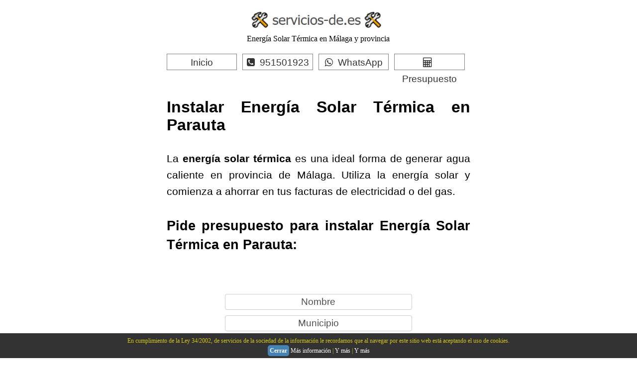

--- FILE ---
content_type: text/html; charset=UTF-8
request_url: https://servicios-de.es/presupuesto-instalar-energia-solar-termica-acs-calefaccion/parauta
body_size: 12826
content:
<!doctype html>
<html lang="es">
<head>
<meta charset="utf-8">
<title>INSTALAR Energía Solar Térmica en Parauta ☎️ 【951-501-923】Presupuesto de montaje de Energía Solar Térmica en Parauta para ACS y Calefacción</title>
<meta name="description" content="PRESUPUESTO instalar energía solar térmica en Parauta. Si buscas una empresa para el montaje de energía solar térmica estás en el sitio correcto ⭐ Servicios de instalación de energía solar térmica para agua caliente y Calefacción. Trabajamos en Parauta. 951501923. Solicita presupuesto o precio sin compromiso.">
<meta name="keywords" content="energía solar térmica Parauta, energía solar térmica en Parauta, instalar energía solar térmica Parauta, instalar energía solar térmica en Parauta, presupuesto energía solar térmica en Parauta, colectores solares Parauta, instalar energía solar térmica en Parauta, montaje de energía solar térmica en Locay, instalar energía solar térmica en Parauta, energía solar térmica fotovoltaicas Parauta, Instalar energía solar térmica en Parauta, empresa de energía solar térmica en Parauta, instaladores de energía solar térmica en Parauta, energía solar térmica de agua caliente en Parauta">
<meta name="robots" content="index, follow">
<meta name="revisit-after" content="7 days">
<meta name="viewport" content="width=device-width, initial-scale=1.0">
<link href="" hreflang="es" rel="alternate">
<link href="font-awesome.min.css" rel="stylesheet">
<link href="index.css" rel="stylesheet">
<link rel="stylesheet" href="css/estilos.css">
<meta name="geo.region" content="ES-MA" />
<meta name="geo.placename" content="Parauta" />
<style>
body
{
   background-color: #FFFFFF;
   color: #000000;
   font-family: Arial;
   font-weight: normal;
   font-size: 13px;
   line-height: 1.1875;
   margin: 0;
   padding: 0;
}
a
{
   color: #0000FF;
   text-decoration: underline;
}
a:visited
{
   color: #800080;
}
a:active
{
   color: #FF0000;
}
a:hover
{
   color: #0000FF;
   text-decoration: underline;
}
input:focus, textarea:focus, select:focus
{
   outline: none;
}
a.NEGRO
{
   color: #000000;
   text-decoration: underline;
}
a.NEGRO:visited
{
   color: #000000;
   text-decoration: underline;
}
a.NEGRO:active
{
   color: #000000;
   text-decoration: underline;
}
a.NEGRO:hover
{
   color: #000000;
   text-decoration: underline;
}
a.BLANCO
{
   color: #FFFFFF;
   text-decoration: underline;
}
a.BLANCO:visited
{
   color: #FFFFFF;
   text-decoration: underline;
}
a.BLANCO:active
{
   color: #FFFFFF;
   text-decoration: underline;
}
a.BLANCO:hover
{
   color: #FFFFFF;
   text-decoration: underline;
}
h1, .h1
{
   font-family: Arial;
   font-weight: bold;
   font-size: 32px;
   text-decoration: none;
   color: #000000;
   background-color: transparent;
   margin: 0px 0px 0px 0px;
   padding: 0px 0px 0px 0px;
   display: inline;
}
h2, .h2
{
   font-family: Arial;
   font-weight: bold;
   font-size: 27px;
   text-decoration: none;
   color: #000000;
   background-color: transparent;
   margin: 0px 0px 0px 0px;
   padding: 0px 0px 0px 0px;
   display: inline;
}
h3, .h3
{
   font-family: Arial;
   font-weight: bold;
   font-size: 24px;
   text-decoration: none;
   color: #000000;
   background-color: transparent;
   margin: 0px 0px 0px 0px;
   padding: 0px 0px 0px 0px;
   display: inline;
}
h4, .h4
{
   font-family: Arial;
   font-weight: bold;
   font-size: 21px;
   font-style: italic;
   text-decoration: none;
   color: #000000;
   background-color: transparent;
   margin: 0px 0px 0px 0px;
   padding: 0px 0px 0px 0px;
   display: inline;
}
h5, .h5
{
   font-family: Arial;
   font-weight: bold;
   font-size: 19px;
   text-decoration: none;
   color: #000000;
   background-color: transparent;
   margin: 0px 0px 0px 0px;
   padding: 0px 0px 0px 0px;
   display: inline;
}
@media only screen and (min-width: 830px) and (max-width: 969px)
{
}
@media only screen and (min-width: 800px) and (max-width: 829px)
{
}
@media only screen and (min-width: 768px) and (max-width: 799px)
{
}
@media only screen and (min-width: 520px) and (max-width: 767px)
{
}
@media only screen and (min-width: 480px) and (max-width: 519px)
{
}
@media only screen and (min-width: 375px) and (max-width: 479px)
{
}
@media only screen and (max-width: 374px)
{
}
#wb_LayoutGrid12
{
   clear: both;
   position: relative;
   table-layout: fixed;
   display: table;
   text-align: center;
   width: 100%;
   background-color: #FFFFFF;
   background-image: none;
   border: 0px solid #CCCCCC;
   box-sizing: border-box;
   margin: 0px 0px 20px 0px;
}
#LayoutGrid12
{
   box-sizing: border-box;
   width: 100%;
   padding: 0px 15px 0px 15px;
   margin-right: auto;
   margin-left: auto;
}
#LayoutGrid12 > .row
{
   display: grid;
   grid-template-columns: repeat(12, 8.333333%);
   margin-right: -15px;
   margin-left: -15px;
}
#LayoutGrid12 > .row > .col-1, #LayoutGrid12 > .row > .col-2, #LayoutGrid12 > .row > .col-3
{
   box-sizing: border-box;
   font-size: 0px;
   min-height: 1px;
   padding-right: 15px;
   padding-left: 15px;
   position: relative;
   grid-column: span 12;
}
#LayoutGrid12 > .row > .col-1, #LayoutGrid12 > .row > .col-2, #LayoutGrid12 > .row > .col-3
{
}
#LayoutGrid12 > .row > .col-1
{
   background-color: transparent;
   background-image: none;
   border: 0px solid #FFFFFF;
   grid-column: span 3;
   -webkit-flex-wrap: wrap;
   -webkit-align-content: flex-start;
   -webkit-align-self: stretch;
   -webkit-align-items: flex-start;
   flex-wrap: wrap;
   align-content: flex-start;
   align-self: stretch;
   align-items: flex-start;
   text-align: left;
}
#LayoutGrid12 > .row > .col-2
{
   background-color: transparent;
   background-image: none;
   border: 0px solid #FFFFFF;
   grid-column: span 6;
   -webkit-flex-wrap: wrap;
   -webkit-align-content: flex-start;
   -webkit-align-self: stretch;
   -webkit-align-items: flex-start;
   flex-wrap: wrap;
   align-content: flex-start;
   align-self: stretch;
   align-items: flex-start;
   text-align: left;
}
#LayoutGrid12 > .row > .col-3
{
   background-color: transparent;
   background-image: none;
   border: 0px solid #FFFFFF;
   grid-column: span 3;
   -webkit-flex-wrap: wrap;
   -webkit-align-content: flex-start;
   -webkit-align-self: stretch;
   -webkit-align-items: flex-start;
   flex-wrap: wrap;
   align-content: flex-start;
   align-self: stretch;
   align-items: flex-start;
   text-align: left;
}
@media (max-width: 480px)
{
#LayoutGrid12 > .row > .col-1, #LayoutGrid12 > .row > .col-2, #LayoutGrid12 > .row > .col-3
{
   width: 100%;
   grid-column: span 12;
}
}
#wb_LayoutGrid1
{
   clear: both;
   position: relative;
   table-layout: fixed;
   display: table;
   text-align: center;
   width: 100%;
   background-color: transparent;
   background-image: none;
   border: 0px solid #CCCCCC;
   box-sizing: border-box;
   margin: 0;
}
#LayoutGrid1
{
   box-sizing: border-box;
   padding: 0px 15px 0px 15px;
   margin-right: auto;
   margin-left: auto;
}
#LayoutGrid1 > .row
{
   margin-right: -15px;
   margin-left: -15px;
}
#LayoutGrid1 > .row > .col-1, #LayoutGrid1 > .row > .col-2, #LayoutGrid1 > .row > .col-3
{
   box-sizing: border-box;
   font-size: 0px;
   min-height: 1px;
   padding-right: 15px;
   padding-left: 15px;
   position: relative;
}
#LayoutGrid1 > .row > .col-1, #LayoutGrid1 > .row > .col-2, #LayoutGrid1 > .row > .col-3
{
   float: left;
}
#LayoutGrid1 > .row > .col-1
{
   background-color: transparent;
   background-image: none;
   border: 0px solid #FFFFFF;
   width: 25%;
   text-align: left;
}
#LayoutGrid1 > .row > .col-2
{
   background-color: transparent;
   background-image: none;
   border: 0px solid #FFFFFF;
   width: 50%;
   text-align: left;
}
#LayoutGrid1 > .row > .col-3
{
   background-color: transparent;
   background-image: none;
   border: 0px solid #FFFFFF;
   width: 25%;
   text-align: left;
}
#LayoutGrid1:before,
#LayoutGrid1:after,
#LayoutGrid1 .row:before,
#LayoutGrid1 .row:after
{
   display: table;
   content: " ";
}
#LayoutGrid1:after,
#LayoutGrid1 .row:after
{
   clear: both;
}
@media (max-width: 480px)
{
#LayoutGrid1 > .row > .col-1, #LayoutGrid1 > .row > .col-2, #LayoutGrid1 > .row > .col-3
{
   float: none;
   width: 100% !important;
}
}
#wb_Text1 
{
   background-color: transparent;
   background-image: none;
   border: 0px solid #000000;
   padding: 0;
   margin: 15px 0px 35px 0px;
   text-align: justify;
}
#wb_Text1
{
   color: #000000;
   font-family: Arial;
   font-weight: normal;
   font-size: 32px;
   line-height: 36px;
}
#wb_Text1 p, #wb_Text1 ul
{
   margin: 0;
   padding: 0;
}
#wb_Text1
{
   display: block;
   margin: 15px 0px 35px 0px;
   box-sizing: border-box;
   width: 100%;
}
#wb_LayoutGrid2
{
   clear: both;
   position: relative;
   table-layout: fixed;
   display: table;
   text-align: center;
   width: 100%;
   background-color: transparent;
   background-image: none;
   border: 0px solid #CCCCCC;
   box-sizing: border-box;
   margin: 35px 0px 35px 0px;
}
#LayoutGrid2
{
   box-sizing: border-box;
   padding: 0px 15px 0px 15px;
   margin-right: auto;
   margin-left: auto;
}
#LayoutGrid2 > .row
{
   margin-right: -15px;
   margin-left: -15px;
}
#LayoutGrid2 > .row > .col-1, #LayoutGrid2 > .row > .col-2, #LayoutGrid2 > .row > .col-3
{
   box-sizing: border-box;
   font-size: 0px;
   min-height: 1px;
   padding-right: 15px;
   padding-left: 15px;
   position: relative;
}
#LayoutGrid2 > .row > .col-1, #LayoutGrid2 > .row > .col-2, #LayoutGrid2 > .row > .col-3
{
   float: left;
}
#LayoutGrid2 > .row > .col-1
{
   background-color: transparent;
   background-image: none;
   border: 0px solid #FFFFFF;
   width: 25%;
   text-align: left;
}
#LayoutGrid2 > .row > .col-2
{
   background-color: transparent;
   background-image: none;
   border: 0px solid #FFFFFF;
   width: 50%;
   text-align: center;
}
#LayoutGrid2 > .row > .col-3
{
   background-color: transparent;
   background-image: none;
   border: 0px solid #FFFFFF;
   width: 25%;
   text-align: left;
}
#LayoutGrid2:before,
#LayoutGrid2:after,
#LayoutGrid2 .row:before,
#LayoutGrid2 .row:after
{
   display: table;
   content: " ";
}
#LayoutGrid2:after,
#LayoutGrid2 .row:after
{
   clear: both;
}
@media (max-width: 480px)
{
#LayoutGrid2 > .row > .col-1, #LayoutGrid2 > .row > .col-2, #LayoutGrid2 > .row > .col-3
{
   float: none;
   width: 100% !important;
}
}
#wb_LayoutGrid6
{
   clear: both;
   position: relative;
   table-layout: fixed;
   display: table;
   text-align: center;
   width: 100%;
   background-color: #F5F5F5;
   background-image: none;
   border: 0px solid #CCCCCC;
   box-sizing: border-box;
   margin: 0;
}
#LayoutGrid6
{
   box-sizing: border-box;
   padding: 0px 15px 0px 15px;
   margin-right: auto;
   margin-left: auto;
}
#LayoutGrid6 > .row
{
   margin-right: -15px;
   margin-left: -15px;
}
#LayoutGrid6 > .row > .col-1, #LayoutGrid6 > .row > .col-2, #LayoutGrid6 > .row > .col-3
{
   box-sizing: border-box;
   font-size: 0px;
   min-height: 1px;
   padding-right: 15px;
   padding-left: 15px;
   position: relative;
}
#LayoutGrid6 > .row > .col-1, #LayoutGrid6 > .row > .col-2, #LayoutGrid6 > .row > .col-3
{
   float: left;
}
#LayoutGrid6 > .row > .col-1
{
   background-color: transparent;
   background-image: none;
   border: 0px solid #FFFFFF;
   width: 25%;
   text-align: left;
}
#LayoutGrid6 > .row > .col-2
{
   background-color: transparent;
   background-image: none;
   border: 0px solid #FFFFFF;
   width: 50%;
   text-align: left;
}
#LayoutGrid6 > .row > .col-3
{
   background-color: transparent;
   background-image: none;
   border: 0px solid #FFFFFF;
   width: 25%;
   text-align: left;
}
#LayoutGrid6:before,
#LayoutGrid6:after,
#LayoutGrid6 .row:before,
#LayoutGrid6 .row:after
{
   display: table;
   content: " ";
}
#LayoutGrid6:after,
#LayoutGrid6 .row:after
{
   clear: both;
}
@media (max-width: 480px)
{
#LayoutGrid6 > .row > .col-1, #LayoutGrid6 > .row > .col-2, #LayoutGrid6 > .row > .col-3
{
   float: none;
   width: 100% !important;
}
}
#wb_LayoutGrid4
{
   clear: both;
   position: relative;
   table-layout: fixed;
   display: table;
   text-align: center;
   width: 100%;
   background-color: transparent;
   background-image: none;
   border: 0px solid #CCCCCC;
   box-sizing: border-box;
   margin: 35px 0px 0px 0px;
}
#LayoutGrid4
{
   box-sizing: border-box;
   padding: 0px 15px 0px 15px;
   margin-right: auto;
   margin-left: auto;
}
#LayoutGrid4 > .row
{
   margin-right: -15px;
   margin-left: -15px;
}
#LayoutGrid4 > .row > .col-1, #LayoutGrid4 > .row > .col-2, #LayoutGrid4 > .row > .col-3
{
   box-sizing: border-box;
   font-size: 0px;
   min-height: 1px;
   padding-right: 15px;
   padding-left: 15px;
   position: relative;
}
#LayoutGrid4 > .row > .col-1, #LayoutGrid4 > .row > .col-2, #LayoutGrid4 > .row > .col-3
{
   float: left;
}
#LayoutGrid4 > .row > .col-1
{
   background-color: transparent;
   background-image: none;
   border: 0px solid #FFFFFF;
   width: 25%;
   text-align: left;
}
#LayoutGrid4 > .row > .col-2
{
   background-color: transparent;
   background-image: none;
   border: 0px solid #FFFFFF;
   width: 50%;
   text-align: center;
}
#LayoutGrid4 > .row > .col-3
{
   background-color: transparent;
   background-image: none;
   border: 0px solid #FFFFFF;
   width: 25%;
   text-align: left;
}
#LayoutGrid4:before,
#LayoutGrid4:after,
#LayoutGrid4 .row:before,
#LayoutGrid4 .row:after
{
   display: table;
   content: " ";
}
#LayoutGrid4:after,
#LayoutGrid4 .row:after
{
   clear: both;
}
@media (max-width: 480px)
{
#LayoutGrid4 > .row > .col-1, #LayoutGrid4 > .row > .col-2, #LayoutGrid4 > .row > .col-3
{
   float: none;
   width: 100% !important;
}
}
#wb_Text6 
{
   background-color: transparent;
   background-image: none;
   border: 0px solid #000000;
   padding: 0;
   margin: 45px 0px 35px 0px;
   text-align: justify;
}
#wb_Text6
{
   color: #000000;
   font-family: Arial;
   font-weight: normal;
   font-size: 27px;
   line-height: 30px;
}
#wb_Text6 p, #wb_Text6 ul
{
   margin: 0;
   padding: 0;
}
#wb_Text6
{
   display: block;
   margin: 45px 0px 35px 0px;
   box-sizing: border-box;
   width: 100%;
}
#wb_LayoutGrid3
{
   clear: both;
   position: relative;
   table-layout: fixed;
   display: table;
   text-align: center;
   width: 100%;
   background-color: #FFFFFF;
   background-image: none;
   border: 0px solid #CCCCCC;
   box-sizing: border-box;
   margin: 0;
}
#LayoutGrid3
{
   box-sizing: border-box;
   padding: 0px 15px 0px 15px;
   margin-right: auto;
   margin-left: auto;
}
#LayoutGrid3 > .row
{
   margin-right: -15px;
   margin-left: -15px;
}
#LayoutGrid3 > .row > .col-1, #LayoutGrid3 > .row > .col-2, #LayoutGrid3 > .row > .col-3
{
   box-sizing: border-box;
   font-size: 0px;
   min-height: 1px;
   padding-right: 15px;
   padding-left: 15px;
   position: relative;
}
#LayoutGrid3 > .row > .col-1, #LayoutGrid3 > .row > .col-2, #LayoutGrid3 > .row > .col-3
{
   float: left;
}
#LayoutGrid3 > .row > .col-1
{
   background-color: transparent;
   background-image: none;
   border: 0px solid #FFFFFF;
   width: 25%;
   text-align: left;
}
#LayoutGrid3 > .row > .col-2
{
   background-color: transparent;
   background-image: none;
   border: 0px solid #FFFFFF;
   width: 50%;
   text-align: left;
}
#LayoutGrid3 > .row > .col-3
{
   background-color: transparent;
   background-image: none;
   border: 0px solid #FFFFFF;
   width: 25%;
   text-align: left;
}
#LayoutGrid3:before,
#LayoutGrid3:after,
#LayoutGrid3 .row:before,
#LayoutGrid3 .row:after
{
   display: table;
   content: " ";
}
#LayoutGrid3:after,
#LayoutGrid3 .row:after
{
   clear: both;
}
@media (max-width: 480px)
{
#LayoutGrid3 > .row > .col-1, #LayoutGrid3 > .row > .col-2, #LayoutGrid3 > .row > .col-3
{
   float: none;
   width: 100% !important;
}
}
#wb_LayoutGrid5
{
   clear: both;
   position: relative;
   table-layout: fixed;
   display: table;
   text-align: center;
   width: 100%;
   background-color: #FF4200;
   background-image: none;
   border: 0px solid #000000;
   box-sizing: border-box;
   margin: 0;
}
#LayoutGrid5
{
   box-sizing: border-box;
   padding: 0px 15px 0px 15px;
   margin-right: auto;
   margin-left: auto;
}
#LayoutGrid5 > .row
{
   margin-right: -15px;
   margin-left: -15px;
}
#LayoutGrid5 > .row > .col-1, #LayoutGrid5 > .row > .col-2, #LayoutGrid5 > .row > .col-3
{
   box-sizing: border-box;
   font-size: 0px;
   min-height: 1px;
   padding-right: 15px;
   padding-left: 15px;
   position: relative;
}
#LayoutGrid5 > .row > .col-1, #LayoutGrid5 > .row > .col-2, #LayoutGrid5 > .row > .col-3
{
   float: left;
}
#LayoutGrid5 > .row > .col-1
{
   background-color: transparent;
   background-image: none;
   border: 0px solid #FFFFFF;
   width: 25%;
   text-align: left;
}
#LayoutGrid5 > .row > .col-2
{
   background-color: transparent;
   background-image: none;
   border: 0px solid #FFFFFF;
   width: 50%;
   text-align: left;
}
#LayoutGrid5 > .row > .col-3
{
   background-color: transparent;
   background-image: none;
   border: 0px solid #FFFFFF;
   width: 25%;
   text-align: left;
}
#LayoutGrid5:before,
#LayoutGrid5:after,
#LayoutGrid5 .row:before,
#LayoutGrid5 .row:after
{
   display: table;
   content: " ";
}
#LayoutGrid5:after,
#LayoutGrid5 .row:after
{
   clear: both;
}
@media (max-width: 480px)
{
#LayoutGrid5 > .row > .col-1, #LayoutGrid5 > .row > .col-2, #LayoutGrid5 > .row > .col-3
{
   float: none;
   width: 100% !important;
}
}
#wb_LayoutGrid8
{
   clear: both;
   position: relative;
   table-layout: fixed;
   display: table;
   text-align: center;
   width: 100%;
   background-color: transparent;
   background-image: none;
   border: 0px solid #CCCCCC;
   box-sizing: border-box;
   margin: 35px 0px 0px 0px;
}
#LayoutGrid8
{
   box-sizing: border-box;
   padding: 0px 15px 0px 15px;
   margin-right: auto;
   margin-left: auto;
}
#LayoutGrid8 > .row
{
   margin-right: -15px;
   margin-left: -15px;
}
#LayoutGrid8 > .row > .col-1, #LayoutGrid8 > .row > .col-2, #LayoutGrid8 > .row > .col-3
{
   box-sizing: border-box;
   font-size: 0px;
   min-height: 1px;
   padding-right: 15px;
   padding-left: 15px;
   position: relative;
}
#LayoutGrid8 > .row > .col-1, #LayoutGrid8 > .row > .col-2, #LayoutGrid8 > .row > .col-3
{
   float: left;
}
#LayoutGrid8 > .row > .col-1
{
   background-color: transparent;
   background-image: none;
   border: 0px solid #FFFFFF;
   width: 25%;
   text-align: left;
}
#LayoutGrid8 > .row > .col-2
{
   background-color: transparent;
   background-image: none;
   border: 0px solid #FFFFFF;
   width: 50%;
   text-align: center;
}
#LayoutGrid8 > .row > .col-3
{
   background-color: transparent;
   background-image: none;
   border: 0px solid #FFFFFF;
   width: 25%;
   text-align: left;
}
#LayoutGrid8:before,
#LayoutGrid8:after,
#LayoutGrid8 .row:before,
#LayoutGrid8 .row:after
{
   display: table;
   content: " ";
}
#LayoutGrid8:after,
#LayoutGrid8 .row:after
{
   clear: both;
}
@media (max-width: 480px)
{
#LayoutGrid8 > .row > .col-1, #LayoutGrid8 > .row > .col-2, #LayoutGrid8 > .row > .col-3
{
   float: none;
   width: 100% !important;
}
}
#wb_LayoutGrid9
{
   clear: both;
   position: relative;
   table-layout: fixed;
   display: table;
   text-align: center;
   width: 100%;
   background-color: transparent;
   background-image: none;
   border: 0px solid #CCCCCC;
   box-sizing: border-box;
   margin: 35px 0px 15px 0px;
}
#LayoutGrid9
{
   box-sizing: border-box;
   padding: 0px 15px 0px 15px;
   margin-right: auto;
   margin-left: auto;
}
#LayoutGrid9 > .row
{
   margin-right: -15px;
   margin-left: -15px;
}
#LayoutGrid9 > .row > .col-1, #LayoutGrid9 > .row > .col-2, #LayoutGrid9 > .row > .col-3, #LayoutGrid9 > .row > .col-4, #LayoutGrid9 > .row > .col-5
{
   box-sizing: border-box;
   font-size: 0px;
   min-height: 1px;
   padding-right: 15px;
   padding-left: 15px;
   position: relative;
}
#LayoutGrid9 > .row > .col-1, #LayoutGrid9 > .row > .col-2, #LayoutGrid9 > .row > .col-3, #LayoutGrid9 > .row > .col-4, #LayoutGrid9 > .row > .col-5
{
   float: left;
}
#LayoutGrid9 > .row > .col-1
{
   background-color: transparent;
   background-image: none;
   border: 0px solid #FFFFFF;
   width: 25%;
   text-align: left;
}
#LayoutGrid9 > .row > .col-2
{
   background-color: transparent;
   background-image: none;
   border: 0px solid #FFFFFF;
   width: 16.66666667%;
   text-align: left;
}
#LayoutGrid9 > .row > .col-3
{
   background-color: transparent;
   background-image: none;
   border: 0px solid #FFFFFF;
   width: 16.66666667%;
   text-align: left;
}
#LayoutGrid9 > .row > .col-4
{
   background-color: transparent;
   background-image: none;
   border: 0px solid #FFFFFF;
   width: 16.66666667%;
   text-align: left;
}
#LayoutGrid9 > .row > .col-5
{
   background-color: transparent;
   background-image: none;
   border: 0px solid #FFFFFF;
   width: 25%;
   text-align: left;
}
#LayoutGrid9:before,
#LayoutGrid9:after,
#LayoutGrid9 .row:before,
#LayoutGrid9 .row:after
{
   display: table;
   content: " ";
}
#LayoutGrid9:after,
#LayoutGrid9 .row:after
{
   clear: both;
}
@media (max-width: 768px)
{
#LayoutGrid9 > .row > .col-1, #LayoutGrid9 > .row > .col-2, #LayoutGrid9 > .row > .col-3, #LayoutGrid9 > .row > .col-4, #LayoutGrid9 > .row > .col-5
{
   float: none;
   width: 100%;
}
}
#wb_LayoutGrid10
{
   clear: both;
   position: relative;
   table-layout: fixed;
   display: table;
   text-align: center;
   width: 100%;
   background-color: #F5F5F5;
   background-image: none;
   border: 0px solid #CCCCCC;
   box-sizing: border-box;
   margin: 0;
}
#LayoutGrid10
{
   box-sizing: border-box;
   padding: 0px 15px 0px 15px;
   margin-right: auto;
   margin-left: auto;
}
#LayoutGrid10 > .row
{
   margin-right: -15px;
   margin-left: -15px;
}
#LayoutGrid10 > .row > .col-1, #LayoutGrid10 > .row > .col-2, #LayoutGrid10 > .row > .col-3
{
   box-sizing: border-box;
   font-size: 0px;
   min-height: 1px;
   padding-right: 15px;
   padding-left: 15px;
   position: relative;
}
#LayoutGrid10 > .row > .col-1, #LayoutGrid10 > .row > .col-2, #LayoutGrid10 > .row > .col-3
{
   float: left;
}
#LayoutGrid10 > .row > .col-1
{
   background-color: transparent;
   background-image: none;
   border: 0px solid #FFFFFF;
   width: 25%;
   text-align: left;
}
#LayoutGrid10 > .row > .col-2
{
   background-color: transparent;
   background-image: none;
   border: 0px solid #FFFFFF;
   width: 50%;
   text-align: left;
}
#LayoutGrid10 > .row > .col-3
{
   background-color: transparent;
   background-image: none;
   border: 0px solid #FFFFFF;
   width: 25%;
   text-align: left;
}
#LayoutGrid10:before,
#LayoutGrid10:after,
#LayoutGrid10 .row:before,
#LayoutGrid10 .row:after
{
   display: table;
   content: " ";
}
#LayoutGrid10:after,
#LayoutGrid10 .row:after
{
   clear: both;
}
@media (max-width: 480px)
{
#LayoutGrid10 > .row > .col-1, #LayoutGrid10 > .row > .col-2, #LayoutGrid10 > .row > .col-3
{
   float: none;
   width: 100% !important;
}
}
#wb_LayoutGrid11
{
   clear: both;
   position: relative;
   table-layout: fixed;
   display: table;
   text-align: center;
   width: 100%;
   background-color: #FFFFFF;
   background-image: none;
   border: 0px solid #CCCCCC;
   box-sizing: border-box;
   margin: 0;
}
#LayoutGrid11
{
   box-sizing: border-box;
   padding: 0px 15px 0px 15px;
   margin-right: auto;
   margin-left: auto;
}
#LayoutGrid11 > .row
{
   margin-right: -15px;
   margin-left: -15px;
}
#LayoutGrid11 > .row > .col-1, #LayoutGrid11 > .row > .col-2, #LayoutGrid11 > .row > .col-3
{
   box-sizing: border-box;
   font-size: 0px;
   min-height: 1px;
   padding-right: 15px;
   padding-left: 15px;
   position: relative;
}
#LayoutGrid11 > .row > .col-1, #LayoutGrid11 > .row > .col-2, #LayoutGrid11 > .row > .col-3
{
   float: left;
}
#LayoutGrid11 > .row > .col-1
{
   background-color: transparent;
   background-image: none;
   border: 0px solid #FFFFFF;
   width: 25%;
   text-align: left;
}
#LayoutGrid11 > .row > .col-2
{
   background-color: transparent;
   background-image: none;
   border: 0px solid #FFFFFF;
   width: 50%;
   text-align: left;
}
#LayoutGrid11 > .row > .col-3
{
   background-color: transparent;
   background-image: none;
   border: 0px solid #FFFFFF;
   width: 25%;
   text-align: left;
}
#LayoutGrid11:before,
#LayoutGrid11:after,
#LayoutGrid11 .row:before,
#LayoutGrid11 .row:after
{
   display: table;
   content: " ";
}
#LayoutGrid11:after,
#LayoutGrid11 .row:after
{
   clear: both;
}
@media (max-width: 480px)
{
#LayoutGrid11 > .row > .col-1, #LayoutGrid11 > .row > .col-2, #LayoutGrid11 > .row > .col-3
{
   float: none;
   width: 100% !important;
}
}
#wb_LayoutGrid7
{
   clear: both;
   position: relative;
   table-layout: fixed;
   display: table;
   text-align: center;
   width: 100%;
   background-color: #FF4200;
   background-image: none;
   border: 0px solid #CCCCCC;
   box-sizing: border-box;
   margin: 0;
}
#LayoutGrid7
{
   box-sizing: border-box;
   padding: 0px 15px 0px 15px;
   margin-right: auto;
   margin-left: auto;
}
#LayoutGrid7 > .row
{
   margin-right: -15px;
   margin-left: -15px;
}
#LayoutGrid7 > .row > .col-1, #LayoutGrid7 > .row > .col-2, #LayoutGrid7 > .row > .col-3
{
   box-sizing: border-box;
   font-size: 0px;
   min-height: 1px;
   padding-right: 15px;
   padding-left: 15px;
   position: relative;
}
#LayoutGrid7 > .row > .col-1, #LayoutGrid7 > .row > .col-2, #LayoutGrid7 > .row > .col-3
{
   float: left;
}
#LayoutGrid7 > .row > .col-1
{
   background-color: transparent;
   background-image: none;
   border: 0px solid #FFFFFF;
   width: 25%;
   text-align: left;
}
#LayoutGrid7 > .row > .col-2
{
   background-color: transparent;
   background-image: none;
   border: 0px solid #FFFFFF;
   width: 50%;
   text-align: left;
}
#LayoutGrid7 > .row > .col-3
{
   background-color: transparent;
   background-image: none;
   border: 0px solid #FFFFFF;
   width: 25%;
   text-align: left;
}
#LayoutGrid7:before,
#LayoutGrid7:after,
#LayoutGrid7 .row:before,
#LayoutGrid7 .row:after
{
   display: table;
   content: " ";
}
#LayoutGrid7:after,
#LayoutGrid7 .row:after
{
   clear: both;
}
@media (max-width: 480px)
{
#LayoutGrid7 > .row > .col-1, #LayoutGrid7 > .row > .col-2, #LayoutGrid7 > .row > .col-3
{
   float: none;
   width: 100% !important;
}
}
#wb_Text7 
{
   background-color: transparent;
   background-image: none;
   border: 0px solid #000000;
   padding: 0;
   margin: 0px 0px 35px 0px;
   text-align: center;
}
#wb_Text7 div
{
   text-align: center;
}
#wb_Text7
{
   display: block;
   margin: 0px 0px 35px 0px;
   box-sizing: border-box;
   width: 100%;
}
#wb_Text2 
{
   background-color: transparent;
   background-image: none;
   border: 0px solid #000000;
   padding: 0;
   margin: 45px 0px 0px 0px;
   text-align: justify;
}
#wb_Text2
{
   color: #000000;
   font-family: Arial;
   font-weight: normal;
   font-size: 27px;
   line-height: 30px;
}
#wb_Text2 p, #wb_Text2 ul
{
   margin: 0;
   padding: 0;
}
#wb_Text2
{
   display: block;
   margin: 45px 0px 0px 0px;
   box-sizing: border-box;
   width: 100%;
}
#wb_Image1
{
   margin: 0;
   vertical-align: top;
}
#Image1
{
   border: 0px solid #000000;
   box-sizing: border-box;
   padding: 0;
   display: block;
   width: 100%;
   height: auto;
   max-width: 750px;
   margin-left: auto;
   margin-right: auto;
   vertical-align: top;
}
#wb_CssMenu2
{
   border: 0px solid #FFFFFF;
   background-color: transparent;
   margin: 25px 0px 25px 0px;
   text-align: center;
   z-index: 1111 !important;
}
#wb_CssMenu2 ul
{
   list-style-type: none;
   margin: 0;
   padding: 0;
}
#wb_CssMenu2 li
{
   float: left;
   margin: 0;
   padding: 11px 0px 11px 0px;
   width: 49.99%;
}
#wb_CssMenu2 a
{
   display: block;
   float: left;
   color: #000000;
   border: 2px solid #000000;
   background-color: #FFFFFF;
   background-image: none;
   font-family: Arial;
   font-weight: normal;
   font-size: 21px;
   font-style: normal;
   text-decoration: none;
   width: calc(100% - 25px);
   box-sizing: border-box;
   height: 41px;
   padding: 0px 5px 0px 5px;
   vertical-align: middle;
   line-height: 41px;
   text-align: center;
}
#wb_CssMenu2 li:hover a, #wb_CssMenu2 a:hover
{
   color: #FFFFFF;
   border: 2px solid #FF4200;
   background-color: #FF4200;
   background-image: none;
}
#wb_CssMenu2 li.firstmain
{
   padding-left: 0px;
}
#wb_CssMenu2 li.lastmain
{
   padding-right: 11px;
}
#wb_CssMenu2 br
{
   clear: both;
   font-size: 1px;
   height: 0;
   line-height: 0;
}
#CssMenu2 li i
{
   font-size: 21px;
   margin-right: 5px;
   width: 23px;
}
@media all and (max-width:768px) 
{
#wb_CssMenu2 ul
{
   width: 100%;
}
#wb_CssMenu2 li
{
   padding: 0 11px 25px 11px !important;
   width: 100% !important;
}
#wb_CssMenu2 a
{
   float: none !important;
   width: 100% !important;
}

}
#wb_Text3 
{
   background-color: transparent;
   background-image: none;
   border: 0px solid #000000;
   padding: 0;
   margin: 0;
   text-align: justify;
}
#wb_Text3 div
{
   text-align: justify;
}
#wb_Text3
{
   display: block;
   margin: 0;
   box-sizing: border-box;
   width: 100%;
}
#wb_Text4 
{
   background-color: transparent;
   background-image: none;
   border: 0px solid #000000;
   padding: 0;
   margin: 35px 0px 35px 0px;
   text-align: center;
}
#wb_Text4 div
{
   text-align: center;
}
#wb_Text4
{
   display: block;
   margin: 35px 0px 35px 0px;
   box-sizing: border-box;
   width: 100%;
}
#wb_Text11 
{
   background-color: transparent;
   background-image: none;
   border: 0px solid #000000;
   padding: 0;
   margin: 0px 5px 15px 0px;
   text-align: center;
}
#wb_Text11 div
{
   text-align: center;
}
#wb_Text11
{
   display: block;
   margin: 0px 5px 15px 0px;
   box-sizing: border-box;
   width: calc(100% - 5px);
}
#wb_Text12 
{
   background-color: transparent;
   background-image: none;
   border: 0px solid #000000;
   padding: 0;
   margin: 0px 5px 15px 0px;
   text-align: center;
}
#wb_Text12 div
{
   text-align: center;
}
#wb_Text12
{
   display: block;
   margin: 0px 5px 15px 0px;
   box-sizing: border-box;
   width: calc(100% - 5px);
}
#wb_Text13 
{
   background-color: transparent;
   background-image: none;
   border: 0px solid #000000;
   padding: 0;
   margin: 0px 5px 35px 0px;
   text-align: center;
}
#wb_Text13 div
{
   text-align: center;
}
#wb_Text13
{
   display: block;
   margin: 0px 5px 35px 0px;
   box-sizing: border-box;
   width: calc(100% - 5px);
}
#wb_Text8 
{
   background-color: transparent;
   background-image: none;
   border: 0px solid #000000;
   padding: 0;
   margin: 0px 0px 50px 0px;
   text-align: center;
}
#wb_Text8
{
   color: #000000;
   font-family: Arial;
   font-weight: normal;
   font-size: 24px;
   line-height: 27.5px;
}
#wb_Text8 p, #wb_Text8 ul
{
   margin: 0;
   padding: 0;
}
#wb_Text8
{
   display: block;
   margin: 0px 0px 50px 0px;
   box-sizing: border-box;
   width: 100%;
}
#wb_Heading1
{
   background-color: transparent;
   background-image: none;
   border: 0px solid #000000;
   box-sizing: border-box;
   vertical-align: top;
   margin: 35px 0px 20px 0px;
   padding: 0;
   text-align: center;
}
#Heading1
{
   color: #FFFFFF;
   font-family: Arial;
   font-weight: bold;
   font-style: normal;
   font-size: 24px;
   margin: 0;
   text-align: center;
}
#wb_CssMenu1
{
   border: 0px solid #C0C0C0;
   background-color: transparent;
   margin: 0px 0px 10px 0px;
   text-align: center;
   z-index: 1111 !important;
}
#wb_CssMenu1 ul
{
   list-style-type: none;
   margin: 0;
   padding: 0;
}
#wb_CssMenu1 li
{
   float: left;
   margin: 0;
   padding: 11px 0px 11px 0px;
   width: 25%;
}
#wb_CssMenu1 a
{
   display: block;
   float: left;
   color: #333333;
   border: 1px solid #808080;
   background-color: #FFFFFF;
   background-image: none;
   font-family: Arial;
   font-weight: normal;
   font-size: 19px;
   font-style: normal;
   text-decoration: none;
   width: calc(100% - 11px);
   box-sizing: border-box;
   height: 33px;
   padding: 0px 5px 0px 5px;
   vertical-align: middle;
   line-height: 33px;
   text-align: center;
}
#wb_CssMenu1 li:hover a, #wb_CssMenu1 a:hover
{
   color: #FFFFFF;
   border: 1px solid #FF4200;
   background-color: #FF4200;
   background-image: none;
}
#wb_CssMenu1 li.firstmain
{
   padding-left: 0px;
}
#wb_CssMenu1 li.lastmain
{
   padding-right: 11px;
}
#wb_CssMenu1 br
{
   clear: both;
   font-size: 1px;
   height: 0;
   line-height: 0;
}
#CssMenu1 li i
{
   font-size: 19px;
   margin-right: 5px;
   width: 21px;
}
@media all and (max-width:980px) 
{
#wb_CssMenu1 ul
{
   width: 100%;
}
#wb_CssMenu1 li
{
   padding: 0 11px 11px 11px !important;
   width: 100% !important;
}
#wb_CssMenu1 a
{
   float: none !important;
   width: 100% !important;
}

}
#wb_Image3
{
   margin: 20px 0px 0px 0px;
   vertical-align: top;
}
#Image3
{
   border: 0px solid #000000;
   box-sizing: border-box;
   padding: 0;
   display: block;
   width: 100%;
   height: auto;
   max-width: 285px;
   margin-left: auto;
   margin-right: auto;
   vertical-align: top;
}
#wb_Text9 
{
   background-color: transparent;
   background-image: none;
   border: 0px solid #000000;
   padding: 0;
   margin: 0px 0px 10px 0px;
   text-align: center;
}
#wb_Text9 div
{
   text-align: center;
}
#wb_Text9
{
   display: block;
   margin: 0px 0px 10px 0px;
   box-sizing: border-box;
   width: 100%;
}
#wb_CssMenu3
{
   border: 0px solid #FFFFFF;
   background-color: transparent;
   margin: 25px 0px 25px 0px;
   text-align: center;
   z-index: 1111 !important;
}
#wb_CssMenu3 ul
{
   list-style-type: none;
   margin: 0;
   padding: 0;
}
#wb_CssMenu3 li
{
   float: left;
   margin: 0;
   padding: 11px 0px 11px 0px;
   width: 49.99%;
}
#wb_CssMenu3 a
{
   display: block;
   float: left;
   color: #000000;
   border: 2px solid #000000;
   background-color: #FFFFFF;
   background-image: none;
   font-family: Arial;
   font-weight: normal;
   font-size: 21px;
   font-style: normal;
   text-decoration: none;
   width: calc(100% - 25px);
   box-sizing: border-box;
   height: 41px;
   padding: 0px 5px 0px 5px;
   vertical-align: middle;
   line-height: 41px;
   text-align: center;
}
#wb_CssMenu3 li:hover a, #wb_CssMenu3 a:hover
{
   color: #FFFFFF;
   border: 2px solid #008080;
   background-color: #008080;
   background-image: none;
}
#wb_CssMenu3 li.firstmain
{
   padding-left: 0px;
}
#wb_CssMenu3 li.lastmain
{
   padding-right: 11px;
}
#wb_CssMenu3 br
{
   clear: both;
   font-size: 1px;
   height: 0;
   line-height: 0;
}
#CssMenu3 li i
{
   font-size: 21px;
   margin-right: 5px;
   width: 23px;
}
@media all and (max-width:768px) 
{
#wb_CssMenu3 ul
{
   width: 100%;
}
#wb_CssMenu3 li
{
   padding: 0 11px 25px 11px !important;
   width: 100% !important;
}
#wb_CssMenu3 a
{
   float: none !important;
   width: 100% !important;
}

}
#wb_CssMenu4
{
   border: 0px solid #FFFFFF;
   background-color: transparent;
   margin: 25px 0px 25px 0px;
   text-align: center;
   z-index: 1111 !important;
}
#wb_CssMenu4 ul
{
   list-style-type: none;
   margin: 0;
   padding: 0;
}
#wb_CssMenu4 li
{
   float: left;
   margin: 0;
   padding: 11px 0px 11px 0px;
   width: 49.99%;
}
#wb_CssMenu4 a
{
   display: block;
   float: left;
   color: #000000;
   border: 2px solid #000000;
   background-color: #FFFFFF;
   background-image: none;
   font-family: Arial;
   font-weight: normal;
   font-size: 21px;
   font-style: normal;
   text-decoration: none;
   width: calc(100% - 25px);
   box-sizing: border-box;
   height: 41px;
   padding: 0px 5px 0px 5px;
   vertical-align: middle;
   line-height: 41px;
   text-align: center;
}
#wb_CssMenu4 li:hover a, #wb_CssMenu4 a:hover
{
   color: #FFFFFF;
   border: 2px solid #FF4200;
   background-color: #FF4200;
   background-image: none;
}
#wb_CssMenu4 li.firstmain
{
   padding-left: 0px;
}
#wb_CssMenu4 li.lastmain
{
   padding-right: 11px;
}
#wb_CssMenu4 br
{
   clear: both;
   font-size: 1px;
   height: 0;
   line-height: 0;
}
#CssMenu4 li i
{
   font-size: 21px;
   margin-right: 5px;
   width: 23px;
}
@media all and (max-width:768px) 
{
#wb_CssMenu4 ul
{
   width: 100%;
}
#wb_CssMenu4 li
{
   padding: 0 11px 25px 11px !important;
   width: 100% !important;
}
#wb_CssMenu4 a
{
   float: none !important;
   width: 100% !important;
}

}
#wb_Text5 
{
   background-color: transparent;
   background-image: none;
   border: 0px solid #000000;
   padding: 0;
   margin: 0px 0px 35px 0px;
   text-align: justify;
}
#wb_Text5
{
   color: #000000;
   font-family: Arial;
   font-weight: normal;
   font-size: 27px;
   line-height: 30px;
}
#wb_Text5 p, #wb_Text5 ul
{
   margin: 0;
   padding: 0;
}
#wb_Text5
{
   display: block;
   margin: 0px 0px 35px 0px;
   box-sizing: border-box;
   width: 100%;
}
#wb_Text10 
{
   background-color: transparent;
   background-image: none;
   border: 0px solid #000000;
   padding: 0;
   margin: 45px 0px 0px 0px;
   text-align: justify;
}
#wb_Text10
{
   color: #000000;
   font-family: Arial;
   font-weight: normal;
   font-size: 27px;
   line-height: 30px;
}
#wb_Text10 p, #wb_Text10 ul
{
   margin: 0;
   padding: 0;
}
#wb_Text10
{
   display: block;
   margin: 45px 0px 0px 0px;
   box-sizing: border-box;
   width: 100%;
}
#wb_CssMenu5
{
   border: 0px solid #FFFFFF;
   background-color: transparent;
   margin: 25px 0px 25px 0px;
   text-align: center;
   z-index: 1111 !important;
}
#wb_CssMenu5 ul
{
   list-style-type: none;
   margin: 0;
   padding: 0;
}
#wb_CssMenu5 li
{
   float: left;
   margin: 0;
   padding: 11px 0px 11px 0px;
   width: 49.99%;
}
#wb_CssMenu5 a
{
   display: block;
   float: left;
   color: #000000;
   border: 2px solid #000000;
   background-color: #FFFFFF;
   background-image: none;
   font-family: Arial;
   font-weight: normal;
   font-size: 21px;
   font-style: normal;
   text-decoration: none;
   width: calc(100% - 25px);
   box-sizing: border-box;
   height: 41px;
   padding: 0px 5px 0px 5px;
   vertical-align: middle;
   line-height: 41px;
   text-align: center;
}
#wb_CssMenu5 li:hover a, #wb_CssMenu5 a:hover
{
   color: #FFFFFF;
   border: 2px solid #FF4200;
   background-color: #FF4200;
   background-image: none;
}
#wb_CssMenu5 li.firstmain
{
   padding-left: 0px;
}
#wb_CssMenu5 li.lastmain
{
   padding-right: 11px;
}
#wb_CssMenu5 br
{
   clear: both;
   font-size: 1px;
   height: 0;
   line-height: 0;
}
#CssMenu5 li i
{
   font-size: 21px;
   margin-right: 5px;
   width: 23px;
}
@media all and (max-width:768px) 
{
#wb_CssMenu5 ul
{
   width: 100%;
}
#wb_CssMenu5 li
{
   padding: 0 11px 25px 11px !important;
   width: 100% !important;
}
#wb_CssMenu5 a
{
   float: none !important;
   width: 100% !important;
}

}
#wb_Text14 
{
   background-color: transparent;
   background-image: none;
   border: 0px solid #000000;
   padding: 0;
   margin: 0;
   text-align: justify;
}
#wb_Text14
{
   color: #000000;
   font-family: Arial;
   font-weight: normal;
   font-size: 27px;
   line-height: 30px;
}
#wb_Text14 p, #wb_Text14 ul
{
   margin: 0;
   padding: 0;
}
#wb_Text14
{
   display: block;
   margin: 0;
   box-sizing: border-box;
   width: 100%;
}
#wb_CssMenu6
{
   border: 0px solid #FFFFFF;
   background-color: transparent;
   margin: 25px 0px 25px 0px;
   text-align: center;
   z-index: 1111 !important;
}
#wb_CssMenu6 ul
{
   list-style-type: none;
   margin: 0;
   padding: 0;
}
#wb_CssMenu6 li
{
   float: left;
   margin: 0;
   padding: 11px 0px 11px 0px;
   width: 100%;
}
#wb_CssMenu6 a
{
   display: block;
   float: left;
   color: #000000;
   border: 2px solid #FF4200;
   background-color: #FFFFFF;
   background-image: none;
   font-family: Arial;
   font-weight: normal;
   font-size: 21px;
   font-style: normal;
   text-decoration: none;
   width: calc(100% - 25px);
   box-sizing: border-box;
   height: 41px;
   padding: 0px 5px 0px 5px;
   vertical-align: middle;
   line-height: 41px;
   text-align: center;
}
#wb_CssMenu6 li:hover a, #wb_CssMenu6 a:hover
{
   color: #FFFFFF;
   border: 2px solid #191970;
   background-color: #191970;
   background-image: none;
}
#wb_CssMenu6 li.firstmain
{
   padding-left: 0px;
}
#wb_CssMenu6 li.lastmain
{
   padding-right: 11px;
}
#wb_CssMenu6 br
{
   clear: both;
   font-size: 1px;
   height: 0;
   line-height: 0;
}
#CssMenu6 li i
{
   font-size: 21px;
   margin-right: 5px;
   width: 23px;
}
@media all and (max-width:768px) 
{
#wb_CssMenu6 ul
{
   width: 100%;
}
#wb_CssMenu6 li
{
   padding: 0 11px 25px 11px !important;
   width: 100% !important;
}
#wb_CssMenu6 a
{
   float: none !important;
   width: 100% !important;
}

}
#wb_CssMenu6
{
   display: inline-block;
   width: 100%;
   z-index: 24;
}
#Formulario
{
   min-width: 100%;
   height: 450px;
   border: none;
}
#wb_Image1
{
   display: inline-block;
   width: 100%;
   height: auto;
   z-index: 9;
}
#wb_Image3
{
   display: inline-block;
   width: 100%;
   height: auto;
   z-index: 0;
}
#wb_CssMenu1
{
   display: inline-block;
   width: 100%;
   z-index: 2;
}
#wb_CssMenu2
{
   display: inline-block;
   width: 100%;
   z-index: 8;
}
#wb_CssMenu3
{
   display: inline-block;
   width: 100%;
   z-index: 18;
}
#wb_CssMenu4
{
   display: inline-block;
   width: 100%;
   z-index: 11;
}
#wb_Heading1
{
   display: inline-block;
   width: 100%;
   z-index: 25;
}
#wb_CssMenu5
{
   display: inline-block;
   width: 100%;
   z-index: 22;
}
@media only screen and (min-width: 830px) and (max-width: 969px)
{
body
{
   background-color: #FFFFFF;
   background-image: none;
}
#wb_LayoutGrid12
{
}
#wb_LayoutGrid12
{
   margin-top: 0px;
   margin-bottom: 20px;
}
#LayoutGrid12
{
   padding: 0px 15px 0px 15px;
}
#LayoutGrid12 .row
{
   margin-right: -15px;
   margin-left: -15px;
}
#LayoutGrid12 > .row > .col-1, #LayoutGrid12 > .row > .col-2, #LayoutGrid12 > .row > .col-3
{
   padding-right: 15px;
   padding-left: 15px;
}
#LayoutGrid12 > .row > .col-1
{
   display: flex;
   grid-column: span 3;
   border: 0px solid #FFFFFF;
   border-radius: 0px;
   -webkit-align-content: flex-start;
   -webkit-align-items: flex-start;
   align-content: flex-start;
   align-items: flex-start;
   -webkit-justify-content: flex-start;
   justify-content: flex-start;
   text-align: left;
}
#LayoutGrid12 > .row > .col-2
{
   display: flex;
   grid-column: span 6;
   border: 0px solid #FFFFFF;
   border-radius: 0px;
   -webkit-align-content: flex-start;
   -webkit-align-items: flex-start;
   align-content: flex-start;
   align-items: flex-start;
   -webkit-justify-content: flex-start;
   justify-content: flex-start;
   text-align: left;
}
#LayoutGrid12 > .row > .col-3
{
   display: flex;
   grid-column: span 3;
   border: 0px solid #FFFFFF;
   border-radius: 0px;
   -webkit-align-content: flex-start;
   -webkit-align-items: flex-start;
   align-content: flex-start;
   align-items: flex-start;
   -webkit-justify-content: flex-start;
   justify-content: flex-start;
   text-align: left;
}
#wb_LayoutGrid1
{
}
#wb_LayoutGrid1
{
   margin-top: 0px;
   margin-bottom: 0px;
}
#LayoutGrid1
{
   padding: 0px 15px 0px 15px;
}
#LayoutGrid1 .row
{
   margin-right: -15px;
   margin-left: -15px;
}
#LayoutGrid1 > .row > .col-1, #LayoutGrid1 > .row > .col-2, #LayoutGrid1 > .row > .col-3
{
   padding-right: 15px;
   padding-left: 15px;
}
#LayoutGrid1 > .row > .col-1
{
   display: block;
   width: 25%;
   border: 0px solid #FFFFFF;
   border-radius: 0px;
   text-align: left;
}
#LayoutGrid1 > .row > .col-2
{
   display: block;
   width: 50%;
   border: 0px solid #FFFFFF;
   border-radius: 0px;
   text-align: left;
}
#LayoutGrid1 > .row > .col-3
{
   display: block;
   width: 25%;
   border: 0px solid #FFFFFF;
   border-radius: 0px;
   text-align: left;
}
#wb_Text1
{
}
#wb_Text1
{
   margin: 15px 0px 35px 0px;
   padding: 0;
}
#wb_LayoutGrid2
{
}
#wb_LayoutGrid2
{
   margin-top: 35px;
   margin-bottom: 35px;
}
#LayoutGrid2
{
   padding: 0px 15px 0px 15px;
}
#LayoutGrid2 .row
{
   margin-right: -15px;
   margin-left: -15px;
}
#LayoutGrid2 > .row > .col-1, #LayoutGrid2 > .row > .col-2, #LayoutGrid2 > .row > .col-3
{
   padding-right: 15px;
   padding-left: 15px;
}
#LayoutGrid2 > .row > .col-1
{
   display: block;
   width: 25%;
   border: 0px solid #FFFFFF;
   border-radius: 0px;
   text-align: left;
}
#LayoutGrid2 > .row > .col-2
{
   display: block;
   width: 50%;
   border: 0px solid #FFFFFF;
   border-radius: 0px;
   text-align: center;
}
#LayoutGrid2 > .row > .col-3
{
   display: block;
   width: 25%;
   border: 0px solid #FFFFFF;
   border-radius: 0px;
   text-align: left;
}
#wb_LayoutGrid6
{
}
#wb_LayoutGrid6
{
   margin-top: 0px;
   margin-bottom: 0px;
}
#LayoutGrid6
{
   padding: 0px 15px 0px 15px;
}
#LayoutGrid6 .row
{
   margin-right: -15px;
   margin-left: -15px;
}
#LayoutGrid6 > .row > .col-1, #LayoutGrid6 > .row > .col-2, #LayoutGrid6 > .row > .col-3
{
   padding-right: 15px;
   padding-left: 15px;
}
#LayoutGrid6 > .row > .col-1
{
   display: block;
   width: 25%;
   border: 0px solid #FFFFFF;
   border-radius: 0px;
   text-align: left;
}
#LayoutGrid6 > .row > .col-2
{
   display: block;
   width: 50%;
   border: 0px solid #FFFFFF;
   border-radius: 0px;
   text-align: left;
}
#LayoutGrid6 > .row > .col-3
{
   display: block;
   width: 25%;
   border: 0px solid #FFFFFF;
   border-radius: 0px;
   text-align: left;
}
#wb_LayoutGrid4
{
}
#wb_LayoutGrid4
{
   margin-top: 35px;
   margin-bottom: 0px;
}
#LayoutGrid4
{
   padding: 0px 15px 0px 15px;
}
#LayoutGrid4 .row
{
   margin-right: -15px;
   margin-left: -15px;
}
#LayoutGrid4 > .row > .col-1, #LayoutGrid4 > .row > .col-2, #LayoutGrid4 > .row > .col-3
{
   padding-right: 15px;
   padding-left: 15px;
}
#LayoutGrid4 > .row > .col-1
{
   display: block;
   width: 25%;
   border: 0px solid #FFFFFF;
   border-radius: 0px;
   text-align: left;
}
#LayoutGrid4 > .row > .col-2
{
   display: block;
   width: 50%;
   border: 0px solid #FFFFFF;
   border-radius: 0px;
   text-align: center;
}
#LayoutGrid4 > .row > .col-3
{
   display: block;
   width: 25%;
   border: 0px solid #FFFFFF;
   border-radius: 0px;
   text-align: left;
}
#wb_Text6
{
}
#wb_Text6
{
   margin: 45px 0px 35px 0px;
   padding: 0;
}
#wb_LayoutGrid3
{
}
#wb_LayoutGrid3
{
   margin-top: 0px;
   margin-bottom: 0px;
}
#LayoutGrid3
{
   padding: 0px 15px 0px 15px;
}
#LayoutGrid3 .row
{
   margin-right: -15px;
   margin-left: -15px;
}
#LayoutGrid3 > .row > .col-1, #LayoutGrid3 > .row > .col-2, #LayoutGrid3 > .row > .col-3
{
   padding-right: 15px;
   padding-left: 15px;
}
#LayoutGrid3 > .row > .col-1
{
   display: block;
   width: 25%;
   border: 0px solid #FFFFFF;
   border-radius: 0px;
   text-align: left;
}
#LayoutGrid3 > .row > .col-2
{
   display: block;
   width: 50%;
   border: 0px solid #FFFFFF;
   border-radius: 0px;
   text-align: left;
}
#LayoutGrid3 > .row > .col-3
{
   display: block;
   width: 25%;
   border: 0px solid #FFFFFF;
   border-radius: 0px;
   text-align: left;
}
#wb_LayoutGrid5
{
   background-color: #FF4200;
   background-image: none;
}
#wb_LayoutGrid5
{
   margin-top: 0px;
   margin-bottom: 0px;
}
#LayoutGrid5
{
   padding: 0px 15px 0px 15px;
}
#LayoutGrid5 .row
{
   margin-right: -15px;
   margin-left: -15px;
}
#LayoutGrid5 > .row > .col-1, #LayoutGrid5 > .row > .col-2, #LayoutGrid5 > .row > .col-3
{
   padding-right: 15px;
   padding-left: 15px;
}
#LayoutGrid5 > .row > .col-1
{
   display: block;
   width: 25%;
   border: 0px solid #FFFFFF;
   border-radius: 0px;
   text-align: left;
}
#LayoutGrid5 > .row > .col-2
{
   display: block;
   width: 50%;
   border: 0px solid #FFFFFF;
   border-radius: 0px;
   text-align: left;
}
#LayoutGrid5 > .row > .col-3
{
   display: block;
   width: 25%;
   border: 0px solid #FFFFFF;
   border-radius: 0px;
   text-align: left;
}
#wb_LayoutGrid8
{
}
#wb_LayoutGrid8
{
   margin-top: 35px;
   margin-bottom: 0px;
}
#LayoutGrid8
{
   padding: 0px 15px 0px 15px;
}
#LayoutGrid8 .row
{
   margin-right: -15px;
   margin-left: -15px;
}
#LayoutGrid8 > .row > .col-1, #LayoutGrid8 > .row > .col-2, #LayoutGrid8 > .row > .col-3
{
   padding-right: 15px;
   padding-left: 15px;
}
#LayoutGrid8 > .row > .col-1
{
   display: block;
   width: 25%;
   border: 0px solid #FFFFFF;
   border-radius: 0px;
   text-align: left;
}
#LayoutGrid8 > .row > .col-2
{
   display: block;
   width: 50%;
   border: 0px solid #FFFFFF;
   border-radius: 0px;
   text-align: center;
}
#LayoutGrid8 > .row > .col-3
{
   display: block;
   width: 25%;
   border: 0px solid #FFFFFF;
   border-radius: 0px;
   text-align: left;
}
#wb_LayoutGrid9
{
}
#wb_LayoutGrid9
{
   margin-top: 35px;
   margin-bottom: 15px;
}
#LayoutGrid9
{
   padding: 0px 15px 0px 15px;
}
#LayoutGrid9 .row
{
   margin-right: -15px;
   margin-left: -15px;
}
#LayoutGrid9 > .row > .col-1, #LayoutGrid9 > .row > .col-2, #LayoutGrid9 > .row > .col-3, #LayoutGrid9 > .row > .col-4, #LayoutGrid9 > .row > .col-5
{
   padding-right: 15px;
   padding-left: 15px;
}
#LayoutGrid9 > .row > .col-1
{
   display: block;
   width: 25%;
   border: 0px solid #FFFFFF;
   border-radius: 0px;
   text-align: left;
}
#LayoutGrid9 > .row > .col-2
{
   display: block;
   width: 16.66666667%;
   border: 0px solid #FFFFFF;
   border-radius: 0px;
   text-align: left;
}
#LayoutGrid9 > .row > .col-3
{
   display: block;
   width: 16.66666667%;
   border: 0px solid #FFFFFF;
   border-radius: 0px;
   text-align: left;
}
#LayoutGrid9 > .row > .col-4
{
   display: block;
   width: 16.66666667%;
   border: 0px solid #FFFFFF;
   border-radius: 0px;
   text-align: left;
}
#LayoutGrid9 > .row > .col-5
{
   display: block;
   width: 25%;
   border: 0px solid #FFFFFF;
   border-radius: 0px;
   text-align: left;
}
#wb_LayoutGrid10
{
}
#wb_LayoutGrid10
{
   margin-top: 0px;
   margin-bottom: 0px;
}
#LayoutGrid10
{
   padding: 0px 15px 0px 15px;
}
#LayoutGrid10 .row
{
   margin-right: -15px;
   margin-left: -15px;
}
#LayoutGrid10 > .row > .col-1, #LayoutGrid10 > .row > .col-2, #LayoutGrid10 > .row > .col-3
{
   padding-right: 15px;
   padding-left: 15px;
}
#LayoutGrid10 > .row > .col-1
{
   display: block;
   width: 25%;
   border: 0px solid #FFFFFF;
   border-radius: 0px;
   text-align: left;
}
#LayoutGrid10 > .row > .col-2
{
   display: block;
   width: 50%;
   border: 0px solid #FFFFFF;
   border-radius: 0px;
   text-align: left;
}
#LayoutGrid10 > .row > .col-3
{
   display: block;
   width: 25%;
   border: 0px solid #FFFFFF;
   border-radius: 0px;
   text-align: left;
}
#wb_LayoutGrid7
{
}
#wb_LayoutGrid7
{
   margin-top: 0px;
   margin-bottom: 0px;
}
#LayoutGrid7
{
   padding: 0px 15px 0px 15px;
}
#LayoutGrid7 .row
{
   margin-right: -15px;
   margin-left: -15px;
}
#LayoutGrid7 > .row > .col-1, #LayoutGrid7 > .row > .col-2, #LayoutGrid7 > .row > .col-3
{
   padding-right: 15px;
   padding-left: 15px;
}
#LayoutGrid7 > .row > .col-1
{
   display: block;
   width: 25%;
   border: 0px solid #FFFFFF;
   border-radius: 0px;
   text-align: left;
}
#LayoutGrid7 > .row > .col-2
{
   display: block;
   width: 50%;
   border: 0px solid #FFFFFF;
   border-radius: 0px;
   text-align: left;
}
#LayoutGrid7 > .row > .col-3
{
   display: block;
   width: 25%;
   border: 0px solid #FFFFFF;
   border-radius: 0px;
   text-align: left;
}
#wb_Text7
{
}
#wb_Text7
{
   margin: 0px 0px 35px 0px;
   padding: 0;
}
#wb_Text2
{
}
#wb_Text2
{
   margin: 45px 0px 35px 0px;
   padding: 0;
}
#wb_Image1
{
   width: 100%;
   margin: 0;
   padding: 0;
}
#wb_CssMenu2
{
   width: 100%;
   margin: 25px 0px 25px 0px;
   text-align: center;
}
#wb_CssMenu2 li
{
   width: 49.99%;
}
#wb_CssMenu2 a
{
   color: #000000;
   border: 2px solid #000000;
   background-color: #FFFFFF;
   background-image: none;
   font-family: Arial;
   font-weight: normal;
   font-size: 21px;
   font-style: normal;
   text-decoration: none;
   width: calc(100% - 25px);
   box-sizing: border-box;
   height: 41px;
   padding: 0px 5px 0px 5px;
   line-height: 41px;
   text-align: center;
}
#wb_CssMenu2 li:hover a, #wb_CssMenu2 a:hover
{
   color: #FFFFFF;
   border: 2px solid #FF4200;
   background-color: #FF4200;
   background-image: none;
}
#wb_Text3
{
}
#wb_Text3
{
   margin: 0;
   padding: 0;
}
#wb_Text4
{
}
#wb_Text4
{
   margin: 35px 0px 35px 0px;
   padding: 0;
}
#wb_Text11
{
}
#wb_Text11
{
   margin: 0px 5px 15px 0px;
   padding: 0;
}
#wb_Text12
{
}
#wb_Text12
{
   margin: 0px 5px 15px 0px;
   padding: 0;
}
#wb_Text13
{
}
#wb_Text13
{
   margin: 0px 5px 35px 0px;
   padding: 0;
}
#wb_Text8
{
}
#wb_Text8
{
   margin: 0px 0px 50px 0px;
   padding: 0;
}
#wb_Heading1
{
   width: 100%;
   margin: 35px 0px 20px 0px;
   padding: 0;
}
#wb_CssMenu1
{
   width: 100%;
   margin: 0px 0px 10px 0px;
   text-align: center;
}
#wb_CssMenu1 li
{
   width: 25%;
}
#wb_CssMenu1 a
{
   color: #333333;
   border: 1px solid #808080;
   background-color: #FFFFFF;
   background-image: none;
   font-family: Arial;
   font-weight: normal;
   font-size: 19px;
   font-style: normal;
   text-decoration: none;
   width: calc(100% - 11px);
   box-sizing: border-box;
   height: 33px;
   padding: 0px 5px 0px 5px;
   line-height: 33px;
   text-align: center;
}
#wb_CssMenu1 li:hover a, #wb_CssMenu1 a:hover
{
   color: #FFFFFF;
   border: 1px solid #FF4200;
   background-color: #FF4200;
   background-image: none;
}
#wb_Image3
{
   width: 100%;
   margin: 20px 0px 0px 0px;
   padding: 0;
}
#wb_Text9
{
}
#wb_Text9
{
   margin: 0px 0px 10px 0px;
   padding: 0;
}
#wb_CssMenu3
{
   width: 100%;
   margin: 25px 0px 25px 0px;
   text-align: center;
}
#wb_CssMenu3 li
{
   width: 49.99%;
}
#wb_CssMenu3 a
{
   color: #000000;
   border: 2px solid #000000;
   background-color: #FFFFFF;
   background-image: none;
   font-family: Arial;
   font-weight: normal;
   font-size: 21px;
   font-style: normal;
   text-decoration: none;
   width: calc(100% - 25px);
   box-sizing: border-box;
   height: 41px;
   padding: 0px 5px 0px 5px;
   line-height: 41px;
   text-align: center;
}
#wb_CssMenu3 li:hover a, #wb_CssMenu3 a:hover
{
   color: #FFFFFF;
   border: 2px solid #008080;
   background-color: #008080;
   background-image: none;
}
}
@media only screen and (min-width: 800px) and (max-width: 829px)
{
}
@media only screen and (min-width: 768px) and (max-width: 799px)
{
body
{
   background-color: #FFFFFF;
   background-image: none;
}
#wb_LayoutGrid12
{
}
#wb_LayoutGrid12
{
   margin-top: 0px;
   margin-bottom: 20px;
}
#LayoutGrid12
{
   padding: 0px 15px 0px 15px;
}
#LayoutGrid12 .row
{
   margin-right: -15px;
   margin-left: -15px;
}
#LayoutGrid12 > .row > .col-1, #LayoutGrid12 > .row > .col-2, #LayoutGrid12 > .row > .col-3
{
   padding-right: 15px;
   padding-left: 15px;
}
#LayoutGrid12 > .row > .col-1
{
   display: flex;
   grid-column: span 3;
   border: 0px solid #FFFFFF;
   border-radius: 0px;
   -webkit-align-content: flex-start;
   -webkit-align-items: flex-start;
   align-content: flex-start;
   align-items: flex-start;
   -webkit-justify-content: flex-start;
   justify-content: flex-start;
   text-align: left;
}
#LayoutGrid12 > .row > .col-2
{
   display: flex;
   grid-column: span 6;
   border: 0px solid #FFFFFF;
   border-radius: 0px;
   -webkit-align-content: flex-start;
   -webkit-align-items: flex-start;
   align-content: flex-start;
   align-items: flex-start;
   -webkit-justify-content: flex-start;
   justify-content: flex-start;
   text-align: left;
}
#LayoutGrid12 > .row > .col-3
{
   display: flex;
   grid-column: span 3;
   border: 0px solid #FFFFFF;
   border-radius: 0px;
   -webkit-align-content: flex-start;
   -webkit-align-items: flex-start;
   align-content: flex-start;
   align-items: flex-start;
   -webkit-justify-content: flex-start;
   justify-content: flex-start;
   text-align: left;
}
#wb_LayoutGrid1
{
}
#wb_LayoutGrid1
{
   margin-top: 0px;
   margin-bottom: 0px;
}
#LayoutGrid1
{
   padding: 0px 15px 0px 15px;
}
#LayoutGrid1 .row
{
   margin-right: -15px;
   margin-left: -15px;
}
#LayoutGrid1 > .row > .col-1, #LayoutGrid1 > .row > .col-2, #LayoutGrid1 > .row > .col-3
{
   padding-right: 15px;
   padding-left: 15px;
}
#LayoutGrid1 > .row > .col-1
{
   display: block;
   width: 25%;
   border: 0px solid #FFFFFF;
   border-radius: 0px;
   text-align: left;
}
#LayoutGrid1 > .row > .col-2
{
   display: block;
   width: 50%;
   border: 0px solid #FFFFFF;
   border-radius: 0px;
   text-align: left;
}
#LayoutGrid1 > .row > .col-3
{
   display: block;
   width: 25%;
   border: 0px solid #FFFFFF;
   border-radius: 0px;
   text-align: left;
}
#wb_Text1
{
}
#wb_Text1
{
   margin: 15px 0px 35px 0px;
   padding: 0;
}
#wb_LayoutGrid2
{
}
#wb_LayoutGrid2
{
   margin-top: 35px;
   margin-bottom: 35px;
}
#LayoutGrid2
{
   padding: 0px 15px 0px 15px;
}
#LayoutGrid2 .row
{
   margin-right: -15px;
   margin-left: -15px;
}
#LayoutGrid2 > .row > .col-1, #LayoutGrid2 > .row > .col-2, #LayoutGrid2 > .row > .col-3
{
   padding-right: 15px;
   padding-left: 15px;
}
#LayoutGrid2 > .row > .col-1
{
   display: block;
   width: 25%;
   border: 0px solid #FFFFFF;
   border-radius: 0px;
   text-align: left;
}
#LayoutGrid2 > .row > .col-2
{
   display: block;
   width: 50%;
   border: 0px solid #FFFFFF;
   border-radius: 0px;
   text-align: left;
}
#LayoutGrid2 > .row > .col-3
{
   display: block;
   width: 25%;
   border: 0px solid #FFFFFF;
   border-radius: 0px;
   text-align: left;
}
#wb_LayoutGrid6
{
}
#wb_LayoutGrid6
{
   margin-top: 0px;
   margin-bottom: 0px;
}
#LayoutGrid6
{
   padding: 0px 15px 0px 15px;
}
#LayoutGrid6 .row
{
   margin-right: -15px;
   margin-left: -15px;
}
#LayoutGrid6 > .row > .col-1, #LayoutGrid6 > .row > .col-2, #LayoutGrid6 > .row > .col-3
{
   padding-right: 15px;
   padding-left: 15px;
}
#LayoutGrid6 > .row > .col-1
{
   display: block;
   width: 25%;
   border: 0px solid #FFFFFF;
   border-radius: 0px;
   text-align: left;
}
#LayoutGrid6 > .row > .col-2
{
   display: block;
   width: 50%;
   border: 0px solid #FFFFFF;
   border-radius: 0px;
   text-align: left;
}
#LayoutGrid6 > .row > .col-3
{
   display: block;
   width: 25%;
   border: 0px solid #FFFFFF;
   border-radius: 0px;
   text-align: left;
}
#wb_LayoutGrid4
{
}
#wb_LayoutGrid4
{
   margin-top: 35px;
   margin-bottom: 0px;
}
#LayoutGrid4
{
   padding: 0px 15px 0px 15px;
}
#LayoutGrid4 .row
{
   margin-right: -15px;
   margin-left: -15px;
}
#LayoutGrid4 > .row > .col-1, #LayoutGrid4 > .row > .col-2, #LayoutGrid4 > .row > .col-3
{
   padding-right: 15px;
   padding-left: 15px;
}
#LayoutGrid4 > .row > .col-1
{
   display: block;
   width: 25%;
   border: 0px solid #FFFFFF;
   border-radius: 0px;
   text-align: left;
}
#LayoutGrid4 > .row > .col-2
{
   display: block;
   width: 50%;
   border: 0px solid #FFFFFF;
   border-radius: 0px;
   text-align: left;
}
#LayoutGrid4 > .row > .col-3
{
   display: block;
   width: 25%;
   border: 0px solid #FFFFFF;
   border-radius: 0px;
   text-align: left;
}
#wb_Text6
{
}
#wb_Text6
{
   margin: 45px 0px 35px 0px;
   padding: 0;
}
#wb_LayoutGrid3
{
}
#wb_LayoutGrid3
{
   margin-top: 0px;
   margin-bottom: 0px;
}
#LayoutGrid3
{
   padding: 0px 15px 0px 15px;
}
#LayoutGrid3 .row
{
   margin-right: -15px;
   margin-left: -15px;
}
#LayoutGrid3 > .row > .col-1, #LayoutGrid3 > .row > .col-2, #LayoutGrid3 > .row > .col-3
{
   padding-right: 15px;
   padding-left: 15px;
}
#LayoutGrid3 > .row > .col-1
{
   display: block;
   width: 25%;
   border: 0px solid #FFFFFF;
   border-radius: 0px;
   text-align: left;
}
#LayoutGrid3 > .row > .col-2
{
   display: block;
   width: 50%;
   border: 0px solid #FFFFFF;
   border-radius: 0px;
   text-align: left;
}
#LayoutGrid3 > .row > .col-3
{
   display: block;
   width: 25%;
   border: 0px solid #FFFFFF;
   border-radius: 0px;
   text-align: left;
}
#wb_LayoutGrid5
{
   background-color: #A52A2A;
   background-image: none;
}
#wb_LayoutGrid5
{
   margin-top: 0px;
   margin-bottom: 0px;
}
#LayoutGrid5
{
   padding: 0px 15px 0px 15px;
}
#LayoutGrid5 .row
{
   margin-right: -15px;
   margin-left: -15px;
}
#LayoutGrid5 > .row > .col-1, #LayoutGrid5 > .row > .col-2, #LayoutGrid5 > .row > .col-3
{
   padding-right: 15px;
   padding-left: 15px;
}
#LayoutGrid5 > .row > .col-1
{
   display: block;
   width: 25%;
   border: 0px solid #FFFFFF;
   border-radius: 0px;
   text-align: left;
}
#LayoutGrid5 > .row > .col-2
{
   display: block;
   width: 50%;
   border: 0px solid #FFFFFF;
   border-radius: 0px;
   text-align: left;
}
#LayoutGrid5 > .row > .col-3
{
   display: block;
   width: 25%;
   border: 0px solid #FFFFFF;
   border-radius: 0px;
   text-align: left;
}
#wb_LayoutGrid8
{
}
#wb_LayoutGrid8
{
   margin-top: 35px;
   margin-bottom: 0px;
}
#LayoutGrid8
{
   padding: 0px 15px 0px 15px;
}
#LayoutGrid8 .row
{
   margin-right: -15px;
   margin-left: -15px;
}
#LayoutGrid8 > .row > .col-1, #LayoutGrid8 > .row > .col-2, #LayoutGrid8 > .row > .col-3
{
   padding-right: 15px;
   padding-left: 15px;
}
#LayoutGrid8 > .row > .col-1
{
   display: block;
   width: 25%;
   border: 0px solid #FFFFFF;
   border-radius: 0px;
   text-align: left;
}
#LayoutGrid8 > .row > .col-2
{
   display: block;
   width: 50%;
   border: 0px solid #FFFFFF;
   border-radius: 0px;
   text-align: center;
}
#LayoutGrid8 > .row > .col-3
{
   display: block;
   width: 25%;
   border: 0px solid #FFFFFF;
   border-radius: 0px;
   text-align: left;
}
#wb_LayoutGrid9
{
}
#wb_LayoutGrid9
{
   margin-top: 35px;
   margin-bottom: 15px;
}
#LayoutGrid9
{
   padding: 0px 15px 0px 15px;
}
#LayoutGrid9 .row
{
   margin-right: -15px;
   margin-left: -15px;
}
#LayoutGrid9 > .row > .col-1, #LayoutGrid9 > .row > .col-2, #LayoutGrid9 > .row > .col-3, #LayoutGrid9 > .row > .col-4, #LayoutGrid9 > .row > .col-5
{
   padding-right: 15px;
   padding-left: 15px;
}
#LayoutGrid9 > .row > .col-1
{
   display: block;
   width: 100%;
   border: 0px solid #FFFFFF;
   border-radius: 0px;
   text-align: left;
}
#LayoutGrid9 > .row > .col-2
{
   display: block;
   width: 100%;
   border: 0px solid #FFFFFF;
   border-radius: 0px;
   text-align: left;
}
#LayoutGrid9 > .row > .col-3
{
   display: block;
   width: 100%;
   border: 0px solid #FFFFFF;
   border-radius: 0px;
   text-align: left;
}
#LayoutGrid9 > .row > .col-4
{
   display: block;
   width: 100%;
   border: 0px solid #FFFFFF;
   border-radius: 0px;
   text-align: left;
}
#LayoutGrid9 > .row > .col-5
{
   display: block;
   width: 100%;
   border: 0px solid #FFFFFF;
   border-radius: 0px;
   text-align: left;
}
#wb_LayoutGrid10
{
}
#wb_LayoutGrid10
{
   margin-top: 0px;
   margin-bottom: 0px;
}
#LayoutGrid10
{
   padding: 0px 15px 0px 15px;
}
#LayoutGrid10 .row
{
   margin-right: -15px;
   margin-left: -15px;
}
#LayoutGrid10 > .row > .col-1, #LayoutGrid10 > .row > .col-2, #LayoutGrid10 > .row > .col-3
{
   padding-right: 15px;
   padding-left: 15px;
}
#LayoutGrid10 > .row > .col-1
{
   display: block;
   width: 25%;
   border: 0px solid #FFFFFF;
   border-radius: 0px;
   text-align: left;
}
#LayoutGrid10 > .row > .col-2
{
   display: block;
   width: 50%;
   border: 0px solid #FFFFFF;
   border-radius: 0px;
   text-align: left;
}
#LayoutGrid10 > .row > .col-3
{
   display: block;
   width: 25%;
   border: 0px solid #FFFFFF;
   border-radius: 0px;
   text-align: left;
}
#wb_LayoutGrid7
{
}
#wb_LayoutGrid7
{
   margin-top: 0px;
   margin-bottom: 0px;
}
#LayoutGrid7
{
   padding: 0px 15px 0px 15px;
}
#LayoutGrid7 .row
{
   margin-right: -15px;
   margin-left: -15px;
}
#LayoutGrid7 > .row > .col-1, #LayoutGrid7 > .row > .col-2, #LayoutGrid7 > .row > .col-3
{
   padding-right: 15px;
   padding-left: 15px;
}
#LayoutGrid7 > .row > .col-1
{
   display: block;
   width: 25%;
   border: 0px solid #FFFFFF;
   border-radius: 0px;
   text-align: left;
}
#LayoutGrid7 > .row > .col-2
{
   display: block;
   width: 50%;
   border: 0px solid #FFFFFF;
   border-radius: 0px;
   text-align: left;
}
#LayoutGrid7 > .row > .col-3
{
   display: block;
   width: 25%;
   border: 0px solid #FFFFFF;
   border-radius: 0px;
   text-align: left;
}
#wb_Text7
{
}
#wb_Text7
{
   margin: 45px 0px 35px 0px;
   padding: 0;
}
#wb_Text2
{
}
#wb_Text2
{
   margin: 45px 0px 35px 0px;
   padding: 0;
}
#wb_Image1
{
   width: 100%;
   margin: 0;
   padding: 0;
}
#wb_CssMenu2
{
   width: 100%;
   margin: 25px 0px 25px 0px;
   text-align: center;
}
#wb_CssMenu2 li
{
   width: 49.99%;
}
#wb_CssMenu2 a
{
   color: #000000;
   border: 2px solid #000000;
   background-color: #FFFFFF;
   background-image: none;
   font-family: Arial;
   font-weight: normal;
   font-size: 21px;
   font-style: normal;
   text-decoration: none;
   width: calc(100% - 25px);
   box-sizing: border-box;
   height: 41px;
   padding: 0px 5px 0px 5px;
   line-height: 41px;
   text-align: center;
}
#wb_CssMenu2 li:hover a, #wb_CssMenu2 a:hover
{
   color: #FFFFFF;
   border: 2px solid #FF4200;
   background-color: #FF4200;
   background-image: none;
}
#wb_Text3
{
}
#wb_Text3
{
   margin: 0;
   padding: 0;
}
#wb_Text4
{
}
#wb_Text4
{
   margin: 35px 0px 35px 0px;
   padding: 0;
}
#wb_Text11
{
}
#wb_Text11
{
   margin: 0px 5px 25px 0px;
   padding: 0;
}
#wb_Text12
{
}
#wb_Text12
{
   margin: 0px 5px 25px 0px;
   padding: 0;
}
#wb_Text13
{
}
#wb_Text13
{
   margin: 0px 5px 0px 0px;
   padding: 0;
}
#wb_Text8
{
}
#wb_Text8
{
   margin: 45px 0px 35px 0px;
   padding: 0;
}
#wb_Heading1
{
   width: 100%;
   margin: 35px 0px 20px 0px;
   padding: 0;
}
#wb_CssMenu1
{
   width: 100%;
   margin: 0px 0px 10px 0px;
   text-align: center;
}
#wb_CssMenu1 li
{
   width: 25%;
}
#wb_CssMenu1 a
{
   color: #333333;
   border: 1px solid #808080;
   background-color: #FFFFFF;
   background-image: none;
   font-family: Arial;
   font-weight: normal;
   font-size: 19px;
   font-style: normal;
   text-decoration: none;
   width: calc(100% - 11px);
   box-sizing: border-box;
   height: 33px;
   padding: 0px 5px 0px 5px;
   line-height: 33px;
   text-align: center;
}
#wb_CssMenu1 li:hover a, #wb_CssMenu1 a:hover
{
   color: #FFFFFF;
   border: 1px solid #FF4200;
   background-color: #FF4200;
   background-image: none;
}
#wb_Image3
{
   width: 100%;
   margin: 20px 0px 0px 0px;
   padding: 0;
}
#wb_Text9
{
}
#wb_Text9
{
   margin: 0px 0px 10px 0px;
   padding: 0;
}
#wb_CssMenu3
{
   width: 100%;
   margin: 25px 0px 25px 0px;
   text-align: center;
}
#wb_CssMenu3 li
{
   width: 49.99%;
}
#wb_CssMenu3 a
{
   color: #000000;
   border: 2px solid #000000;
   background-color: #FFFFFF;
   background-image: none;
   font-family: Arial;
   font-weight: normal;
   font-size: 21px;
   font-style: normal;
   text-decoration: none;
   width: calc(100% - 25px);
   box-sizing: border-box;
   height: 41px;
   padding: 0px 5px 0px 5px;
   line-height: 41px;
   text-align: center;
}
#wb_CssMenu3 li:hover a, #wb_CssMenu3 a:hover
{
   color: #FFFFFF;
   border: 2px solid #008080;
   background-color: #008080;
   background-image: none;
}
}
@media only screen and (min-width: 520px) and (max-width: 767px)
{
body
{
   background-color: #FFFFFF;
   background-image: none;
}
#wb_LayoutGrid12
{
}
#wb_LayoutGrid12
{
   margin-top: 0px;
   margin-bottom: 20px;
}
#LayoutGrid12
{
   padding: 0px 15px 0px 15px;
}
#LayoutGrid12 .row
{
   margin-right: -15px;
   margin-left: -15px;
}
#LayoutGrid12 > .row > .col-1, #LayoutGrid12 > .row > .col-2, #LayoutGrid12 > .row > .col-3
{
   padding-right: 15px;
   padding-left: 15px;
}
#LayoutGrid12 > .row > .col-1
{
   display: flex;
   grid-column: span 3;
   border: 0px solid #FFFFFF;
   border-radius: 0px;
   -webkit-align-content: flex-start;
   -webkit-align-items: flex-start;
   align-content: flex-start;
   align-items: flex-start;
   -webkit-justify-content: flex-start;
   justify-content: flex-start;
   text-align: left;
}
#LayoutGrid12 > .row > .col-2
{
   display: flex;
   grid-column: span 6;
   border: 0px solid #FFFFFF;
   border-radius: 0px;
   -webkit-align-content: flex-start;
   -webkit-align-items: flex-start;
   align-content: flex-start;
   align-items: flex-start;
   -webkit-justify-content: flex-start;
   justify-content: flex-start;
   text-align: left;
}
#LayoutGrid12 > .row > .col-3
{
   display: flex;
   grid-column: span 3;
   border: 0px solid #FFFFFF;
   border-radius: 0px;
   -webkit-align-content: flex-start;
   -webkit-align-items: flex-start;
   align-content: flex-start;
   align-items: flex-start;
   -webkit-justify-content: flex-start;
   justify-content: flex-start;
   text-align: left;
}
#wb_LayoutGrid1
{
}
#wb_LayoutGrid1
{
   margin-top: 0px;
   margin-bottom: 0px;
}
#LayoutGrid1
{
   padding: 0px 15px 0px 15px;
}
#LayoutGrid1 .row
{
   margin-right: -15px;
   margin-left: -15px;
}
#LayoutGrid1 > .row > .col-1, #LayoutGrid1 > .row > .col-2, #LayoutGrid1 > .row > .col-3
{
   padding-right: 15px;
   padding-left: 15px;
}
#LayoutGrid1 > .row > .col-1
{
   display: block;
   width: 25%;
   border: 0px solid #FFFFFF;
   border-radius: 0px;
   text-align: left;
}
#LayoutGrid1 > .row > .col-2
{
   display: block;
   width: 50%;
   border: 0px solid #FFFFFF;
   border-radius: 0px;
   text-align: left;
}
#LayoutGrid1 > .row > .col-3
{
   display: block;
   width: 25%;
   border: 0px solid #FFFFFF;
   border-radius: 0px;
   text-align: left;
}
#wb_Text1
{
}
#wb_Text1
{
   margin: 15px 0px 35px 0px;
   padding: 0;
}
#wb_LayoutGrid2
{
}
#wb_LayoutGrid2
{
   margin-top: 35px;
   margin-bottom: 35px;
}
#LayoutGrid2
{
   padding: 0px 15px 0px 15px;
}
#LayoutGrid2 .row
{
   margin-right: -15px;
   margin-left: -15px;
}
#LayoutGrid2 > .row > .col-1, #LayoutGrid2 > .row > .col-2, #LayoutGrid2 > .row > .col-3
{
   padding-right: 15px;
   padding-left: 15px;
}
#LayoutGrid2 > .row > .col-1
{
   display: block;
   width: 25%;
   border: 0px solid #FFFFFF;
   border-radius: 0px;
   text-align: left;
}
#LayoutGrid2 > .row > .col-2
{
   display: block;
   width: 50%;
   border: 0px solid #FFFFFF;
   border-radius: 0px;
   text-align: left;
}
#LayoutGrid2 > .row > .col-3
{
   display: block;
   width: 25%;
   border: 0px solid #FFFFFF;
   border-radius: 0px;
   text-align: left;
}
#wb_LayoutGrid6
{
}
#wb_LayoutGrid6
{
   margin-top: 0px;
   margin-bottom: 0px;
}
#LayoutGrid6
{
   padding: 0px 15px 0px 15px;
}
#LayoutGrid6 .row
{
   margin-right: -15px;
   margin-left: -15px;
}
#LayoutGrid6 > .row > .col-1, #LayoutGrid6 > .row > .col-2, #LayoutGrid6 > .row > .col-3
{
   padding-right: 15px;
   padding-left: 15px;
}
#LayoutGrid6 > .row > .col-1
{
   display: block;
   width: 25%;
   border: 0px solid #FFFFFF;
   border-radius: 0px;
   text-align: left;
}
#LayoutGrid6 > .row > .col-2
{
   display: block;
   width: 50%;
   border: 0px solid #FFFFFF;
   border-radius: 0px;
   text-align: left;
}
#LayoutGrid6 > .row > .col-3
{
   display: block;
   width: 25%;
   border: 0px solid #FFFFFF;
   border-radius: 0px;
   text-align: left;
}
#wb_LayoutGrid4
{
}
#wb_LayoutGrid4
{
   margin-top: 35px;
   margin-bottom: 0px;
}
#LayoutGrid4
{
   padding: 0px 15px 0px 15px;
}
#LayoutGrid4 .row
{
   margin-right: -15px;
   margin-left: -15px;
}
#LayoutGrid4 > .row > .col-1, #LayoutGrid4 > .row > .col-2, #LayoutGrid4 > .row > .col-3
{
   padding-right: 15px;
   padding-left: 15px;
}
#LayoutGrid4 > .row > .col-1
{
   display: block;
   width: 25%;
   border: 0px solid #FFFFFF;
   border-radius: 0px;
   text-align: left;
}
#LayoutGrid4 > .row > .col-2
{
   display: block;
   width: 50%;
   border: 0px solid #FFFFFF;
   border-radius: 0px;
   text-align: left;
}
#LayoutGrid4 > .row > .col-3
{
   display: block;
   width: 25%;
   border: 0px solid #FFFFFF;
   border-radius: 0px;
   text-align: left;
}
#wb_Text6
{
}
#wb_Text6
{
   margin: 45px 0px 35px 0px;
   padding: 0;
}
#wb_LayoutGrid3
{
}
#wb_LayoutGrid3
{
   margin-top: 0px;
   margin-bottom: 0px;
}
#LayoutGrid3
{
   padding: 0px 15px 0px 15px;
}
#LayoutGrid3 .row
{
   margin-right: -15px;
   margin-left: -15px;
}
#LayoutGrid3 > .row > .col-1, #LayoutGrid3 > .row > .col-2, #LayoutGrid3 > .row > .col-3
{
   padding-right: 15px;
   padding-left: 15px;
}
#LayoutGrid3 > .row > .col-1
{
   display: block;
   width: 25%;
   border: 0px solid #FFFFFF;
   border-radius: 0px;
   text-align: left;
}
#LayoutGrid3 > .row > .col-2
{
   display: block;
   width: 50%;
   border: 0px solid #FFFFFF;
   border-radius: 0px;
   text-align: left;
}
#LayoutGrid3 > .row > .col-3
{
   display: block;
   width: 25%;
   border: 0px solid #FFFFFF;
   border-radius: 0px;
   text-align: left;
}
#wb_LayoutGrid5
{
   background-color: #A52A2A;
   background-image: none;
}
#wb_LayoutGrid5
{
   margin-top: 0px;
   margin-bottom: 0px;
}
#LayoutGrid5
{
   padding: 0px 15px 0px 15px;
}
#LayoutGrid5 .row
{
   margin-right: -15px;
   margin-left: -15px;
}
#LayoutGrid5 > .row > .col-1, #LayoutGrid5 > .row > .col-2, #LayoutGrid5 > .row > .col-3
{
   padding-right: 15px;
   padding-left: 15px;
}
#LayoutGrid5 > .row > .col-1
{
   display: block;
   width: 25%;
   border: 0px solid #FFFFFF;
   border-radius: 0px;
   text-align: left;
}
#LayoutGrid5 > .row > .col-2
{
   display: block;
   width: 50%;
   border: 0px solid #FFFFFF;
   border-radius: 0px;
   text-align: left;
}
#LayoutGrid5 > .row > .col-3
{
   display: block;
   width: 25%;
   border: 0px solid #FFFFFF;
   border-radius: 0px;
   text-align: left;
}
#wb_LayoutGrid8
{
}
#wb_LayoutGrid8
{
   margin-top: 35px;
   margin-bottom: 0px;
}
#LayoutGrid8
{
   padding: 0px 15px 0px 15px;
}
#LayoutGrid8 .row
{
   margin-right: -15px;
   margin-left: -15px;
}
#LayoutGrid8 > .row > .col-1, #LayoutGrid8 > .row > .col-2, #LayoutGrid8 > .row > .col-3
{
   padding-right: 15px;
   padding-left: 15px;
}
#LayoutGrid8 > .row > .col-1
{
   display: block;
   width: 25%;
   border: 0px solid #FFFFFF;
   border-radius: 0px;
   text-align: left;
}
#LayoutGrid8 > .row > .col-2
{
   display: block;
   width: 50%;
   border: 0px solid #FFFFFF;
   border-radius: 0px;
   text-align: center;
}
#LayoutGrid8 > .row > .col-3
{
   display: block;
   width: 25%;
   border: 0px solid #FFFFFF;
   border-radius: 0px;
   text-align: left;
}
#wb_LayoutGrid9
{
}
#wb_LayoutGrid9
{
   margin-top: 35px;
   margin-bottom: 15px;
}
#LayoutGrid9
{
   padding: 0px 15px 0px 15px;
}
#LayoutGrid9 .row
{
   margin-right: -15px;
   margin-left: -15px;
}
#LayoutGrid9 > .row > .col-1, #LayoutGrid9 > .row > .col-2, #LayoutGrid9 > .row > .col-3, #LayoutGrid9 > .row > .col-4, #LayoutGrid9 > .row > .col-5
{
   padding-right: 15px;
   padding-left: 15px;
}
#LayoutGrid9 > .row > .col-1
{
   display: block;
   width: 100%;
   border: 0px solid #FFFFFF;
   border-radius: 0px;
   text-align: left;
}
#LayoutGrid9 > .row > .col-2
{
   display: block;
   width: 100%;
   border: 0px solid #FFFFFF;
   border-radius: 0px;
   text-align: left;
}
#LayoutGrid9 > .row > .col-3
{
   display: block;
   width: 100%;
   border: 0px solid #FFFFFF;
   border-radius: 0px;
   text-align: left;
}
#LayoutGrid9 > .row > .col-4
{
   display: block;
   width: 100%;
   border: 0px solid #FFFFFF;
   border-radius: 0px;
   text-align: left;
}
#LayoutGrid9 > .row > .col-5
{
   display: block;
   width: 100%;
   border: 0px solid #FFFFFF;
   border-radius: 0px;
   text-align: left;
}
#wb_LayoutGrid10
{
}
#wb_LayoutGrid10
{
   margin-top: 0px;
   margin-bottom: 0px;
}
#LayoutGrid10
{
   padding: 0px 15px 0px 15px;
}
#LayoutGrid10 .row
{
   margin-right: -15px;
   margin-left: -15px;
}
#LayoutGrid10 > .row > .col-1, #LayoutGrid10 > .row > .col-2, #LayoutGrid10 > .row > .col-3
{
   padding-right: 15px;
   padding-left: 15px;
}
#LayoutGrid10 > .row > .col-1
{
   display: block;
   width: 25%;
   border: 0px solid #FFFFFF;
   border-radius: 0px;
   text-align: left;
}
#LayoutGrid10 > .row > .col-2
{
   display: block;
   width: 50%;
   border: 0px solid #FFFFFF;
   border-radius: 0px;
   text-align: left;
}
#LayoutGrid10 > .row > .col-3
{
   display: block;
   width: 25%;
   border: 0px solid #FFFFFF;
   border-radius: 0px;
   text-align: left;
}
#wb_LayoutGrid7
{
}
#wb_LayoutGrid7
{
   margin-top: 0px;
   margin-bottom: 0px;
}
#LayoutGrid7
{
   padding: 0px 15px 0px 15px;
}
#LayoutGrid7 .row
{
   margin-right: -15px;
   margin-left: -15px;
}
#LayoutGrid7 > .row > .col-1, #LayoutGrid7 > .row > .col-2, #LayoutGrid7 > .row > .col-3
{
   padding-right: 15px;
   padding-left: 15px;
}
#LayoutGrid7 > .row > .col-1
{
   display: block;
   width: 25%;
   border: 0px solid #FFFFFF;
   border-radius: 0px;
   text-align: left;
}
#LayoutGrid7 > .row > .col-2
{
   display: block;
   width: 50%;
   border: 0px solid #FFFFFF;
   border-radius: 0px;
   text-align: left;
}
#LayoutGrid7 > .row > .col-3
{
   display: block;
   width: 25%;
   border: 0px solid #FFFFFF;
   border-radius: 0px;
   text-align: left;
}
#wb_Text7
{
}
#wb_Text7
{
   margin: 45px 0px 35px 0px;
   padding: 0;
}
#wb_Text2
{
}
#wb_Text2
{
   margin: 45px 0px 35px 0px;
   padding: 0;
}
#wb_Image1
{
   width: 100%;
   margin: 0;
   padding: 0;
}
#wb_CssMenu2
{
   width: 100%;
   margin: 25px 0px 25px 0px;
   text-align: center;
}
#wb_CssMenu2 li
{
   width: 49.99%;
}
#wb_CssMenu2 a
{
   color: #000000;
   border: 2px solid #000000;
   background-color: #FFFFFF;
   background-image: none;
   font-family: Arial;
   font-weight: normal;
   font-size: 21px;
   font-style: normal;
   text-decoration: none;
   width: calc(100% - 25px);
   box-sizing: border-box;
   height: 41px;
   padding: 0px 5px 0px 5px;
   line-height: 41px;
   text-align: center;
}
#wb_CssMenu2 li:hover a, #wb_CssMenu2 a:hover
{
   color: #FFFFFF;
   border: 2px solid #FF4200;
   background-color: #FF4200;
   background-image: none;
}
#wb_Text3
{
}
#wb_Text3
{
   margin: 0;
   padding: 0;
}
#wb_Text4
{
}
#wb_Text4
{
   margin: 35px 0px 35px 0px;
   padding: 0;
}
#wb_Text11
{
}
#wb_Text11
{
   margin: 0px 5px 25px 0px;
   padding: 0;
}
#wb_Text12
{
}
#wb_Text12
{
   margin: 0px 5px 25px 0px;
   padding: 0;
}
#wb_Text13
{
}
#wb_Text13
{
   margin: 0px 5px 0px 0px;
   padding: 0;
}
#wb_Text8
{
}
#wb_Text8
{
   margin: 45px 0px 35px 0px;
   padding: 0;
}
#wb_Heading1
{
   width: 100%;
   margin: 35px 0px 20px 0px;
   padding: 0;
}
#wb_CssMenu1
{
   width: 100%;
   margin: 0px 0px 10px 0px;
   text-align: center;
}
#wb_CssMenu1 li
{
   width: 25%;
}
#wb_CssMenu1 a
{
   color: #333333;
   border: 1px solid #808080;
   background-color: #FFFFFF;
   background-image: none;
   font-family: Arial;
   font-weight: normal;
   font-size: 19px;
   font-style: normal;
   text-decoration: none;
   width: calc(100% - 11px);
   box-sizing: border-box;
   height: 33px;
   padding: 0px 5px 0px 5px;
   line-height: 33px;
   text-align: center;
}
#wb_CssMenu1 li:hover a, #wb_CssMenu1 a:hover
{
   color: #FFFFFF;
   border: 1px solid #FF4200;
   background-color: #FF4200;
   background-image: none;
}
#wb_Image3
{
   width: 100%;
   margin: 20px 0px 0px 0px;
   padding: 0;
}
#wb_Text9
{
}
#wb_Text9
{
   margin: 0px 0px 10px 0px;
   padding: 0;
}
#wb_CssMenu3
{
   width: 100%;
   margin: 25px 0px 25px 0px;
   text-align: center;
}
#wb_CssMenu3 li
{
   width: 49.99%;
}
#wb_CssMenu3 a
{
   color: #000000;
   border: 2px solid #000000;
   background-color: #FFFFFF;
   background-image: none;
   font-family: Arial;
   font-weight: normal;
   font-size: 21px;
   font-style: normal;
   text-decoration: none;
   width: calc(100% - 25px);
   box-sizing: border-box;
   height: 41px;
   padding: 0px 5px 0px 5px;
   line-height: 41px;
   text-align: center;
}
#wb_CssMenu3 li:hover a, #wb_CssMenu3 a:hover
{
   color: #FFFFFF;
   border: 2px solid #008080;
   background-color: #008080;
   background-image: none;
}
}
@media only screen and (min-width: 480px) and (max-width: 519px)
{
body
{
   background-color: #FFFFFF;
   background-image: none;
}
#wb_LayoutGrid12
{
}
#wb_LayoutGrid12
{
   margin-top: 0px;
   margin-bottom: 20px;
}
#LayoutGrid12
{
   padding: 0px 15px 0px 15px;
}
#LayoutGrid12 .row
{
   margin-right: -15px;
   margin-left: -15px;
}
#LayoutGrid12 > .row > .col-1, #LayoutGrid12 > .row > .col-2, #LayoutGrid12 > .row > .col-3
{
   padding-right: 15px;
   padding-left: 15px;
}
#LayoutGrid12 > .row > .col-1
{
   display: flex;
   width: 100%;
   grid-column: span 12;
   border: 0px solid #FFFFFF;
   border-radius: 0px;
   -webkit-align-content: flex-start;
   -webkit-align-items: flex-start;
   align-content: flex-start;
   align-items: flex-start;
   -webkit-justify-content: flex-start;
   justify-content: flex-start;
   text-align: left;
}
#LayoutGrid12 > .row > .col-2
{
   display: flex;
   width: 100%;
   grid-column: span 12;
   border: 0px solid #FFFFFF;
   border-radius: 0px;
   -webkit-align-content: flex-start;
   -webkit-align-items: flex-start;
   align-content: flex-start;
   align-items: flex-start;
   -webkit-justify-content: flex-start;
   justify-content: flex-start;
   text-align: left;
}
#LayoutGrid12 > .row > .col-3
{
   display: flex;
   width: 100%;
   grid-column: span 12;
   border: 0px solid #FFFFFF;
   border-radius: 0px;
   -webkit-align-content: flex-start;
   -webkit-align-items: flex-start;
   align-content: flex-start;
   align-items: flex-start;
   -webkit-justify-content: flex-start;
   justify-content: flex-start;
   text-align: left;
}
#wb_LayoutGrid1
{
}
#wb_LayoutGrid1
{
   margin-top: 0px;
   margin-bottom: 0px;
}
#LayoutGrid1
{
   padding: 0px 15px 0px 15px;
}
#LayoutGrid1 .row
{
   margin-right: -15px;
   margin-left: -15px;
}
#LayoutGrid1 > .row > .col-1, #LayoutGrid1 > .row > .col-2, #LayoutGrid1 > .row > .col-3
{
   padding-right: 15px;
   padding-left: 15px;
}
#LayoutGrid1 > .row > .col-1
{
   display: block;
   width: 100%;
   border: 0px solid #FFFFFF;
   border-radius: 0px;
   text-align: left;
}
#LayoutGrid1 > .row > .col-2
{
   display: block;
   width: 100%;
   border: 0px solid #FFFFFF;
   border-radius: 0px;
   text-align: left;
}
#LayoutGrid1 > .row > .col-3
{
   display: block;
   width: 100%;
   border: 0px solid #FFFFFF;
   border-radius: 0px;
   text-align: left;
}
#wb_Text1
{
}
#wb_Text1
{
   margin: 15px 0px 35px 0px;
   padding: 0;
}
#wb_LayoutGrid2
{
}
#wb_LayoutGrid2
{
   margin-top: 35px;
   margin-bottom: 35px;
}
#LayoutGrid2
{
   padding: 0px 15px 0px 15px;
}
#LayoutGrid2 .row
{
   margin-right: -15px;
   margin-left: -15px;
}
#LayoutGrid2 > .row > .col-1, #LayoutGrid2 > .row > .col-2, #LayoutGrid2 > .row > .col-3
{
   padding-right: 15px;
   padding-left: 15px;
}
#LayoutGrid2 > .row > .col-1
{
   display: block;
   width: 100%;
   border: 0px solid #FFFFFF;
   border-radius: 0px;
   text-align: left;
}
#LayoutGrid2 > .row > .col-2
{
   display: block;
   width: 100%;
   border: 0px solid #FFFFFF;
   border-radius: 0px;
   text-align: left;
}
#LayoutGrid2 > .row > .col-3
{
   display: block;
   width: 100%;
   border: 0px solid #FFFFFF;
   border-radius: 0px;
   text-align: left;
}
#wb_LayoutGrid6
{
}
#wb_LayoutGrid6
{
   margin-top: 0px;
   margin-bottom: 0px;
}
#LayoutGrid6
{
   padding: 0px 15px 0px 15px;
}
#LayoutGrid6 .row
{
   margin-right: -15px;
   margin-left: -15px;
}
#LayoutGrid6 > .row > .col-1, #LayoutGrid6 > .row > .col-2, #LayoutGrid6 > .row > .col-3
{
   padding-right: 15px;
   padding-left: 15px;
}
#LayoutGrid6 > .row > .col-1
{
   display: block;
   width: 100%;
   border: 0px solid #FFFFFF;
   border-radius: 0px;
   text-align: left;
}
#LayoutGrid6 > .row > .col-2
{
   display: block;
   width: 100%;
   border: 0px solid #FFFFFF;
   border-radius: 0px;
   text-align: left;
}
#LayoutGrid6 > .row > .col-3
{
   display: block;
   width: 100%;
   border: 0px solid #FFFFFF;
   border-radius: 0px;
   text-align: left;
}
#wb_LayoutGrid4
{
}
#wb_LayoutGrid4
{
   margin-top: 35px;
   margin-bottom: 0px;
}
#LayoutGrid4
{
   padding: 0px 15px 0px 15px;
}
#LayoutGrid4 .row
{
   margin-right: -15px;
   margin-left: -15px;
}
#LayoutGrid4 > .row > .col-1, #LayoutGrid4 > .row > .col-2, #LayoutGrid4 > .row > .col-3
{
   padding-right: 15px;
   padding-left: 15px;
}
#LayoutGrid4 > .row > .col-1
{
   display: block;
   width: 100%;
   border: 0px solid #FFFFFF;
   border-radius: 0px;
   text-align: left;
}
#LayoutGrid4 > .row > .col-2
{
   display: block;
   width: 100%;
   border: 0px solid #FFFFFF;
   border-radius: 0px;
   text-align: left;
}
#LayoutGrid4 > .row > .col-3
{
   display: block;
   width: 100%;
   border: 0px solid #FFFFFF;
   border-radius: 0px;
   text-align: left;
}
#wb_Text6
{
}
#wb_Text6
{
   margin: 45px 0px 35px 0px;
   padding: 0;
}
#wb_LayoutGrid3
{
}
#wb_LayoutGrid3
{
   margin-top: 0px;
   margin-bottom: 0px;
}
#LayoutGrid3
{
   padding: 0px 15px 0px 15px;
}
#LayoutGrid3 .row
{
   margin-right: -15px;
   margin-left: -15px;
}
#LayoutGrid3 > .row > .col-1, #LayoutGrid3 > .row > .col-2, #LayoutGrid3 > .row > .col-3
{
   padding-right: 15px;
   padding-left: 15px;
}
#LayoutGrid3 > .row > .col-1
{
   display: block;
   width: 100%;
   border: 0px solid #FFFFFF;
   border-radius: 0px;
   text-align: left;
}
#LayoutGrid3 > .row > .col-2
{
   display: block;
   width: 100%;
   border: 0px solid #FFFFFF;
   border-radius: 0px;
   text-align: left;
}
#LayoutGrid3 > .row > .col-3
{
   display: block;
   width: 100%;
   border: 0px solid #FFFFFF;
   border-radius: 0px;
   text-align: left;
}
#wb_LayoutGrid5
{
   background-color: #A52A2A;
   background-image: none;
}
#wb_LayoutGrid5
{
   margin-top: 0px;
   margin-bottom: 0px;
}
#LayoutGrid5
{
   padding: 0px 15px 0px 15px;
}
#LayoutGrid5 .row
{
   margin-right: -15px;
   margin-left: -15px;
}
#LayoutGrid5 > .row > .col-1, #LayoutGrid5 > .row > .col-2, #LayoutGrid5 > .row > .col-3
{
   padding-right: 15px;
   padding-left: 15px;
}
#LayoutGrid5 > .row > .col-1
{
   display: block;
   width: 100%;
   border: 0px solid #FFFFFF;
   border-radius: 0px;
   text-align: left;
}
#LayoutGrid5 > .row > .col-2
{
   display: block;
   width: 100%;
   border: 0px solid #FFFFFF;
   border-radius: 0px;
   text-align: left;
}
#LayoutGrid5 > .row > .col-3
{
   display: block;
   width: 100%;
   border: 0px solid #FFFFFF;
   border-radius: 0px;
   text-align: left;
}
#wb_LayoutGrid8
{
}
#wb_LayoutGrid8
{
   margin-top: 35px;
   margin-bottom: 0px;
}
#LayoutGrid8
{
   padding: 0px 15px 0px 15px;
}
#LayoutGrid8 .row
{
   margin-right: -15px;
   margin-left: -15px;
}
#LayoutGrid8 > .row > .col-1, #LayoutGrid8 > .row > .col-2, #LayoutGrid8 > .row > .col-3
{
   padding-right: 15px;
   padding-left: 15px;
}
#LayoutGrid8 > .row > .col-1
{
   display: block;
   width: 100%;
   border: 0px solid #FFFFFF;
   border-radius: 0px;
   text-align: left;
}
#LayoutGrid8 > .row > .col-2
{
   display: block;
   width: 100%;
   border: 0px solid #FFFFFF;
   border-radius: 0px;
   text-align: center;
}
#LayoutGrid8 > .row > .col-3
{
   display: block;
   width: 100%;
   border: 0px solid #FFFFFF;
   border-radius: 0px;
   text-align: left;
}
#wb_LayoutGrid9
{
}
#wb_LayoutGrid9
{
   margin-top: 35px;
   margin-bottom: 15px;
}
#LayoutGrid9
{
   padding: 0px 15px 0px 15px;
}
#LayoutGrid9 .row
{
   margin-right: -15px;
   margin-left: -15px;
}
#LayoutGrid9 > .row > .col-1, #LayoutGrid9 > .row > .col-2, #LayoutGrid9 > .row > .col-3, #LayoutGrid9 > .row > .col-4, #LayoutGrid9 > .row > .col-5
{
   padding-right: 15px;
   padding-left: 15px;
}
#LayoutGrid9 > .row > .col-1
{
   display: block;
   width: 100%;
   border: 0px solid #FFFFFF;
   border-radius: 0px;
   text-align: left;
}
#LayoutGrid9 > .row > .col-2
{
   display: block;
   width: 100%;
   border: 0px solid #FFFFFF;
   border-radius: 0px;
   text-align: left;
}
#LayoutGrid9 > .row > .col-3
{
   display: block;
   width: 100%;
   border: 0px solid #FFFFFF;
   border-radius: 0px;
   text-align: left;
}
#LayoutGrid9 > .row > .col-4
{
   display: block;
   width: 100%;
   border: 0px solid #FFFFFF;
   border-radius: 0px;
   text-align: left;
}
#LayoutGrid9 > .row > .col-5
{
   display: block;
   width: 100%;
   border: 0px solid #FFFFFF;
   border-radius: 0px;
   text-align: left;
}
#wb_LayoutGrid10
{
}
#wb_LayoutGrid10
{
   margin-top: 0px;
   margin-bottom: 0px;
}
#LayoutGrid10
{
   padding: 0px 15px 0px 15px;
}
#LayoutGrid10 .row
{
   margin-right: -15px;
   margin-left: -15px;
}
#LayoutGrid10 > .row > .col-1, #LayoutGrid10 > .row > .col-2, #LayoutGrid10 > .row > .col-3
{
   padding-right: 15px;
   padding-left: 15px;
}
#LayoutGrid10 > .row > .col-1
{
   display: block;
   width: 100%;
   border: 0px solid #FFFFFF;
   border-radius: 0px;
   text-align: left;
}
#LayoutGrid10 > .row > .col-2
{
   display: block;
   width: 100%;
   border: 0px solid #FFFFFF;
   border-radius: 0px;
   text-align: left;
}
#LayoutGrid10 > .row > .col-3
{
   display: block;
   width: 100%;
   border: 0px solid #FFFFFF;
   border-radius: 0px;
   text-align: left;
}
#wb_LayoutGrid7
{
}
#wb_LayoutGrid7
{
   margin-top: 0px;
   margin-bottom: 0px;
}
#LayoutGrid7
{
   padding: 0px 15px 0px 15px;
}
#LayoutGrid7 .row
{
   margin-right: -15px;
   margin-left: -15px;
}
#LayoutGrid7 > .row > .col-1, #LayoutGrid7 > .row > .col-2, #LayoutGrid7 > .row > .col-3
{
   padding-right: 15px;
   padding-left: 15px;
}
#LayoutGrid7 > .row > .col-1
{
   display: block;
   width: 100%;
   border: 0px solid #FFFFFF;
   border-radius: 0px;
   text-align: left;
}
#LayoutGrid7 > .row > .col-2
{
   display: block;
   width: 100%;
   border: 0px solid #FFFFFF;
   border-radius: 0px;
   text-align: left;
}
#LayoutGrid7 > .row > .col-3
{
   display: block;
   width: 100%;
   border: 0px solid #FFFFFF;
   border-radius: 0px;
   text-align: left;
}
#wb_Text7
{
}
#wb_Text7
{
   margin: 45px 0px 35px 0px;
   padding: 0;
}
#wb_Text2
{
}
#wb_Text2
{
   margin: 45px 0px 35px 0px;
   padding: 0;
}
#wb_Image1
{
   width: 100%;
   margin: 0;
   padding: 0;
}
#wb_CssMenu2
{
   width: 100%;
   margin: 25px 0px 25px 0px;
   text-align: center;
}
#wb_CssMenu2 li
{
   width: 49.99%;
}
#wb_CssMenu2 a
{
   color: #000000;
   border: 2px solid #000000;
   background-color: #FFFFFF;
   background-image: none;
   font-family: Arial;
   font-weight: normal;
   font-size: 21px;
   font-style: normal;
   text-decoration: none;
   width: calc(100% - 25px);
   box-sizing: border-box;
   height: 41px;
   padding: 0px 5px 0px 5px;
   line-height: 41px;
   text-align: center;
}
#wb_CssMenu2 li:hover a, #wb_CssMenu2 a:hover
{
   color: #FFFFFF;
   border: 2px solid #FF4200;
   background-color: #FF4200;
   background-image: none;
}
#wb_Text3
{
}
#wb_Text3
{
   margin: 0;
   padding: 0;
}
#wb_Text4
{
}
#wb_Text4
{
   margin: 35px 0px 35px 0px;
   padding: 0;
}
#wb_Text11
{
}
#wb_Text11
{
   margin: 0px 5px 25px 0px;
   padding: 0;
}
#wb_Text12
{
}
#wb_Text12
{
   margin: 0px 5px 25px 0px;
   padding: 0;
}
#wb_Text13
{
}
#wb_Text13
{
   margin: 0px 5px 0px 0px;
   padding: 0;
}
#wb_Text8
{
}
#wb_Text8
{
   margin: 45px 0px 35px 0px;
   padding: 0;
}
#wb_Heading1
{
   width: 100%;
   margin: 35px 0px 20px 0px;
   padding: 0;
}
#wb_CssMenu1
{
   width: 100%;
   margin: 0px 0px 10px 0px;
   text-align: center;
}
#wb_CssMenu1 li
{
   width: 25%;
}
#wb_CssMenu1 a
{
   color: #333333;
   border: 1px solid #808080;
   background-color: #FFFFFF;
   background-image: none;
   font-family: Arial;
   font-weight: normal;
   font-size: 19px;
   font-style: normal;
   text-decoration: none;
   width: calc(100% - 11px);
   box-sizing: border-box;
   height: 33px;
   padding: 0px 5px 0px 5px;
   line-height: 33px;
   text-align: center;
}
#wb_CssMenu1 li:hover a, #wb_CssMenu1 a:hover
{
   color: #FFFFFF;
   border: 1px solid #FF4200;
   background-color: #FF4200;
   background-image: none;
}
#wb_Image3
{
   width: 100%;
   margin: 20px 0px 0px 0px;
   padding: 0;
}
#wb_Text9
{
}
#wb_Text9
{
   margin: 0px 0px 10px 0px;
   padding: 0;
}
#wb_CssMenu3
{
   width: 100%;
   margin: 25px 0px 25px 0px;
   text-align: center;
}
#wb_CssMenu3 li
{
   width: 49.99%;
}
#wb_CssMenu3 a
{
   color: #000000;
   border: 2px solid #000000;
   background-color: #FFFFFF;
   background-image: none;
   font-family: Arial;
   font-weight: normal;
   font-size: 21px;
   font-style: normal;
   text-decoration: none;
   width: calc(100% - 25px);
   box-sizing: border-box;
   height: 41px;
   padding: 0px 5px 0px 5px;
   line-height: 41px;
   text-align: center;
}
#wb_CssMenu3 li:hover a, #wb_CssMenu3 a:hover
{
   color: #FFFFFF;
   border: 2px solid #008080;
   background-color: #008080;
   background-image: none;
}
}
@media only screen and (min-width: 375px) and (max-width: 479px)
{
body
{
   background-color: #FFFFFF;
   background-image: none;
}
#wb_LayoutGrid12
{
}
#wb_LayoutGrid12
{
   margin-top: 0px;
   margin-bottom: 20px;
}
#LayoutGrid12
{
   padding: 0px 15px 0px 15px;
}
#LayoutGrid12 .row
{
   margin-right: -15px;
   margin-left: -15px;
}
#LayoutGrid12 > .row > .col-1, #LayoutGrid12 > .row > .col-2, #LayoutGrid12 > .row > .col-3
{
   padding-right: 15px;
   padding-left: 15px;
}
#LayoutGrid12 > .row > .col-1
{
   display: flex;
   width: 100%;
   grid-column: span 12;
   border: 0px solid #FFFFFF;
   border-radius: 0px;
   -webkit-align-content: flex-start;
   -webkit-align-items: flex-start;
   align-content: flex-start;
   align-items: flex-start;
   -webkit-justify-content: flex-start;
   justify-content: flex-start;
   text-align: left;
}
#LayoutGrid12 > .row > .col-2
{
   display: flex;
   width: 100%;
   grid-column: span 12;
   border: 0px solid #FFFFFF;
   border-radius: 0px;
   -webkit-align-content: flex-start;
   -webkit-align-items: flex-start;
   align-content: flex-start;
   align-items: flex-start;
   -webkit-justify-content: flex-start;
   justify-content: flex-start;
   text-align: left;
}
#LayoutGrid12 > .row > .col-3
{
   display: flex;
   width: 100%;
   grid-column: span 12;
   border: 0px solid #FFFFFF;
   border-radius: 0px;
   -webkit-align-content: flex-start;
   -webkit-align-items: flex-start;
   align-content: flex-start;
   align-items: flex-start;
   -webkit-justify-content: flex-start;
   justify-content: flex-start;
   text-align: left;
}
#wb_LayoutGrid1
{
}
#wb_LayoutGrid1
{
   margin-top: 0px;
   margin-bottom: 0px;
}
#LayoutGrid1
{
   padding: 0px 15px 0px 15px;
}
#LayoutGrid1 .row
{
   margin-right: -15px;
   margin-left: -15px;
}
#LayoutGrid1 > .row > .col-1, #LayoutGrid1 > .row > .col-2, #LayoutGrid1 > .row > .col-3
{
   padding-right: 15px;
   padding-left: 15px;
}
#LayoutGrid1 > .row > .col-1
{
   display: block;
   width: 100%;
   border: 0px solid #FFFFFF;
   border-radius: 0px;
   text-align: left;
}
#LayoutGrid1 > .row > .col-2
{
   display: block;
   width: 100%;
   border: 0px solid #FFFFFF;
   border-radius: 0px;
   text-align: left;
}
#LayoutGrid1 > .row > .col-3
{
   display: block;
   width: 100%;
   border: 0px solid #FFFFFF;
   border-radius: 0px;
   text-align: left;
}
#wb_Text1
{
}
#wb_Text1
{
   margin: 15px 0px 35px 0px;
   padding: 0;
}
#wb_LayoutGrid2
{
}
#wb_LayoutGrid2
{
   margin-top: 35px;
   margin-bottom: 35px;
}
#LayoutGrid2
{
   padding: 0px 15px 0px 15px;
}
#LayoutGrid2 .row
{
   margin-right: -15px;
   margin-left: -15px;
}
#LayoutGrid2 > .row > .col-1, #LayoutGrid2 > .row > .col-2, #LayoutGrid2 > .row > .col-3
{
   padding-right: 15px;
   padding-left: 15px;
}
#LayoutGrid2 > .row > .col-1
{
   display: block;
   width: 100%;
   border: 0px solid #FFFFFF;
   border-radius: 0px;
   text-align: left;
}
#LayoutGrid2 > .row > .col-2
{
   display: block;
   width: 100%;
   border: 0px solid #FFFFFF;
   border-radius: 0px;
   text-align: center;
}
#LayoutGrid2 > .row > .col-3
{
   display: block;
   width: 100%;
   border: 0px solid #FFFFFF;
   border-radius: 0px;
   text-align: left;
}
#wb_LayoutGrid6
{
}
#wb_LayoutGrid6
{
   margin-top: 0px;
   margin-bottom: 0px;
}
#LayoutGrid6
{
   padding: 0px 15px 0px 15px;
}
#LayoutGrid6 .row
{
   margin-right: -15px;
   margin-left: -15px;
}
#LayoutGrid6 > .row > .col-1, #LayoutGrid6 > .row > .col-2, #LayoutGrid6 > .row > .col-3
{
   padding-right: 15px;
   padding-left: 15px;
}
#LayoutGrid6 > .row > .col-1
{
   display: block;
   width: 100%;
   border: 0px solid #FFFFFF;
   border-radius: 0px;
   text-align: left;
}
#LayoutGrid6 > .row > .col-2
{
   display: block;
   width: 100%;
   border: 0px solid #FFFFFF;
   border-radius: 0px;
   text-align: left;
}
#LayoutGrid6 > .row > .col-3
{
   display: block;
   width: 100%;
   border: 0px solid #FFFFFF;
   border-radius: 0px;
   text-align: left;
}
#wb_LayoutGrid4
{
}
#wb_LayoutGrid4
{
   margin-top: 35px;
   margin-bottom: 0px;
}
#LayoutGrid4
{
   padding: 0px 15px 0px 15px;
}
#LayoutGrid4 .row
{
   margin-right: -15px;
   margin-left: -15px;
}
#LayoutGrid4 > .row > .col-1, #LayoutGrid4 > .row > .col-2, #LayoutGrid4 > .row > .col-3
{
   padding-right: 15px;
   padding-left: 15px;
}
#LayoutGrid4 > .row > .col-1
{
   display: block;
   width: 100%;
   border: 0px solid #FFFFFF;
   border-radius: 0px;
   text-align: left;
}
#LayoutGrid4 > .row > .col-2
{
   display: block;
   width: 100%;
   border: 0px solid #FFFFFF;
   border-radius: 0px;
   text-align: center;
}
#LayoutGrid4 > .row > .col-3
{
   display: block;
   width: 100%;
   border: 0px solid #FFFFFF;
   border-radius: 0px;
   text-align: left;
}
#wb_Text6
{
}
#wb_Text6
{
   margin: 45px 0px 35px 0px;
   padding: 0;
}
#wb_LayoutGrid3
{
}
#wb_LayoutGrid3
{
   margin-top: 0px;
   margin-bottom: 0px;
}
#LayoutGrid3
{
   padding: 0px 15px 0px 15px;
}
#LayoutGrid3 .row
{
   margin-right: -15px;
   margin-left: -15px;
}
#LayoutGrid3 > .row > .col-1, #LayoutGrid3 > .row > .col-2, #LayoutGrid3 > .row > .col-3
{
   padding-right: 15px;
   padding-left: 15px;
}
#LayoutGrid3 > .row > .col-1
{
   display: block;
   width: 100%;
   border: 0px solid #FFFFFF;
   border-radius: 0px;
   text-align: left;
}
#LayoutGrid3 > .row > .col-2
{
   display: block;
   width: 100%;
   border: 0px solid #FFFFFF;
   border-radius: 0px;
   text-align: left;
}
#LayoutGrid3 > .row > .col-3
{
   display: block;
   width: 100%;
   border: 0px solid #FFFFFF;
   border-radius: 0px;
   text-align: left;
}
#wb_LayoutGrid5
{
   background-color: #FF4200;
   background-image: none;
}
#wb_LayoutGrid5
{
   margin-top: 0px;
   margin-bottom: 0px;
}
#LayoutGrid5
{
   padding: 0px 15px 0px 15px;
}
#LayoutGrid5 .row
{
   margin-right: -15px;
   margin-left: -15px;
}
#LayoutGrid5 > .row > .col-1, #LayoutGrid5 > .row > .col-2, #LayoutGrid5 > .row > .col-3
{
   padding-right: 15px;
   padding-left: 15px;
}
#LayoutGrid5 > .row > .col-1
{
   display: block;
   width: 100%;
   border: 0px solid #FFFFFF;
   border-radius: 0px;
   text-align: left;
}
#LayoutGrid5 > .row > .col-2
{
   display: block;
   width: 100%;
   border: 0px solid #FFFFFF;
   border-radius: 0px;
   text-align: left;
}
#LayoutGrid5 > .row > .col-3
{
   display: block;
   width: 100%;
   border: 0px solid #FFFFFF;
   border-radius: 0px;
   text-align: left;
}
#wb_LayoutGrid8
{
}
#wb_LayoutGrid8
{
   margin-top: 35px;
   margin-bottom: 0px;
}
#LayoutGrid8
{
   padding: 0px 15px 0px 15px;
}
#LayoutGrid8 .row
{
   margin-right: -15px;
   margin-left: -15px;
}
#LayoutGrid8 > .row > .col-1, #LayoutGrid8 > .row > .col-2, #LayoutGrid8 > .row > .col-3
{
   padding-right: 15px;
   padding-left: 15px;
}
#LayoutGrid8 > .row > .col-1
{
   display: block;
   width: 100%;
   border: 0px solid #FFFFFF;
   border-radius: 0px;
   text-align: left;
}
#LayoutGrid8 > .row > .col-2
{
   display: block;
   width: 100%;
   border: 0px solid #FFFFFF;
   border-radius: 0px;
   text-align: center;
}
#LayoutGrid8 > .row > .col-3
{
   display: block;
   width: 100%;
   border: 0px solid #FFFFFF;
   border-radius: 0px;
   text-align: left;
}
#wb_LayoutGrid9
{
}
#wb_LayoutGrid9
{
   margin-top: 35px;
   margin-bottom: 15px;
}
#LayoutGrid9
{
   padding: 0px 15px 0px 15px;
}
#LayoutGrid9 .row
{
   margin-right: -15px;
   margin-left: -15px;
}
#LayoutGrid9 > .row > .col-1, #LayoutGrid9 > .row > .col-2, #LayoutGrid9 > .row > .col-3, #LayoutGrid9 > .row > .col-4, #LayoutGrid9 > .row > .col-5
{
   padding-right: 15px;
   padding-left: 15px;
}
#LayoutGrid9 > .row > .col-1
{
   display: block;
   width: 100%;
   border: 0px solid #FFFFFF;
   border-radius: 0px;
   text-align: left;
}
#LayoutGrid9 > .row > .col-2
{
   display: block;
   width: 100%;
   border: 0px solid #FFFFFF;
   border-radius: 0px;
   text-align: left;
}
#LayoutGrid9 > .row > .col-3
{
   display: block;
   width: 100%;
   border: 0px solid #FFFFFF;
   border-radius: 0px;
   text-align: left;
}
#LayoutGrid9 > .row > .col-4
{
   display: block;
   width: 100%;
   border: 0px solid #FFFFFF;
   border-radius: 0px;
   text-align: left;
}
#LayoutGrid9 > .row > .col-5
{
   display: block;
   width: 100%;
   border: 0px solid #FFFFFF;
   border-radius: 0px;
   text-align: left;
}
#wb_LayoutGrid10
{
}
#wb_LayoutGrid10
{
   margin-top: 0px;
   margin-bottom: 0px;
}
#LayoutGrid10
{
   padding: 0px 15px 0px 15px;
}
#LayoutGrid10 .row
{
   margin-right: -15px;
   margin-left: -15px;
}
#LayoutGrid10 > .row > .col-1, #LayoutGrid10 > .row > .col-2, #LayoutGrid10 > .row > .col-3
{
   padding-right: 15px;
   padding-left: 15px;
}
#LayoutGrid10 > .row > .col-1
{
   display: block;
   width: 100%;
   border: 0px solid #FFFFFF;
   border-radius: 0px;
   text-align: left;
}
#LayoutGrid10 > .row > .col-2
{
   display: block;
   width: 100%;
   border: 0px solid #FFFFFF;
   border-radius: 0px;
   text-align: left;
}
#LayoutGrid10 > .row > .col-3
{
   display: block;
   width: 100%;
   border: 0px solid #FFFFFF;
   border-radius: 0px;
   text-align: left;
}
#wb_LayoutGrid7
{
}
#wb_LayoutGrid7
{
   margin-top: 0px;
   margin-bottom: 0px;
}
#LayoutGrid7
{
   padding: 0px 15px 0px 15px;
}
#LayoutGrid7 .row
{
   margin-right: -15px;
   margin-left: -15px;
}
#LayoutGrid7 > .row > .col-1, #LayoutGrid7 > .row > .col-2, #LayoutGrid7 > .row > .col-3
{
   padding-right: 15px;
   padding-left: 15px;
}
#LayoutGrid7 > .row > .col-1
{
   display: block;
   width: 100%;
   border: 0px solid #FFFFFF;
   border-radius: 0px;
   text-align: left;
}
#LayoutGrid7 > .row > .col-2
{
   display: block;
   width: 100%;
   border: 0px solid #FFFFFF;
   border-radius: 0px;
   text-align: left;
}
#LayoutGrid7 > .row > .col-3
{
   display: block;
   width: 100%;
   border: 0px solid #FFFFFF;
   border-radius: 0px;
   text-align: left;
}
#wb_Text7
{
}
#wb_Text7
{
   margin: 0px 0px 35px 0px;
   padding: 0;
}
#wb_Text2
{
}
#wb_Text2
{
   margin: 45px 0px 35px 0px;
   padding: 0;
}
#wb_Image1
{
   width: 100%;
   margin: 0;
   padding: 0;
}
#wb_CssMenu2
{
   width: 100%;
   margin: 25px 0px 25px 0px;
   text-align: center;
}
#wb_CssMenu2 li
{
   width: 49.99%;
}
#wb_CssMenu2 a
{
   color: #000000;
   border: 2px solid #000000;
   background-color: #FFFFFF;
   background-image: none;
   font-family: Arial;
   font-weight: normal;
   font-size: 21px;
   font-style: normal;
   text-decoration: none;
   width: calc(100% - 25px);
   box-sizing: border-box;
   height: 41px;
   padding: 0px 5px 0px 5px;
   line-height: 41px;
   text-align: center;
}
#wb_CssMenu2 li:hover a, #wb_CssMenu2 a:hover
{
   color: #FFFFFF;
   border: 2px solid #FF4200;
   background-color: #FF4200;
   background-image: none;
}
#wb_Text3
{
}
#wb_Text3
{
   margin: 0;
   padding: 0;
}
#wb_Text4
{
}
#wb_Text4
{
   margin: 35px 0px 35px 0px;
   padding: 0;
}
#wb_Text11
{
}
#wb_Text11
{
   margin: 0px 5px 15px 0px;
   padding: 0;
}
#wb_Text12
{
}
#wb_Text12
{
   margin: 0px 5px 15px 0px;
   padding: 0;
}
#wb_Text13
{
}
#wb_Text13
{
   margin: 0px 5px 35px 0px;
   padding: 0;
}
#wb_Text8
{
}
#wb_Text8
{
   margin: 0px 0px 50px 0px;
   padding: 0;
}
#wb_Heading1
{
   width: 100%;
   margin: 35px 0px 20px 0px;
   padding: 0;
}
#wb_CssMenu1
{
   width: 100%;
   margin: 0px 0px 10px 0px;
   text-align: center;
}
#wb_CssMenu1 li
{
   width: 25%;
}
#wb_CssMenu1 a
{
   color: #333333;
   border: 1px solid #808080;
   background-color: #FFFFFF;
   background-image: none;
   font-family: Arial;
   font-weight: normal;
   font-size: 19px;
   font-style: normal;
   text-decoration: none;
   width: calc(100% - 11px);
   box-sizing: border-box;
   height: 33px;
   padding: 0px 5px 0px 5px;
   line-height: 33px;
   text-align: center;
}
#wb_CssMenu1 li:hover a, #wb_CssMenu1 a:hover
{
   color: #FFFFFF;
   border: 1px solid #FF4200;
   background-color: #FF4200;
   background-image: none;
}
#wb_Image3
{
   width: 100%;
   margin: 20px 0px 0px 0px;
   padding: 0;
}
#wb_Text9
{
}
#wb_Text9
{
   margin: 0px 0px 10px 0px;
   padding: 0;
}
#wb_CssMenu3
{
   width: 100%;
   margin: 25px 0px 25px 0px;
   text-align: center;
}
#wb_CssMenu3 li
{
   width: 49.99%;
}
#wb_CssMenu3 a
{
   color: #000000;
   border: 2px solid #000000;
   background-color: #FFFFFF;
   background-image: none;
   font-family: Arial;
   font-weight: normal;
   font-size: 21px;
   font-style: normal;
   text-decoration: none;
   width: calc(100% - 25px);
   box-sizing: border-box;
   height: 41px;
   padding: 0px 5px 0px 5px;
   line-height: 41px;
   text-align: center;
}
#wb_CssMenu3 li:hover a, #wb_CssMenu3 a:hover
{
   color: #FFFFFF;
   border: 2px solid #008080;
   background-color: #008080;
   background-image: none;
}
}
@media only screen and (max-width: 374px)
{
body
{
   background-color: #FFFFFF;
   background-image: none;
}
#wb_LayoutGrid12
{
}
#wb_LayoutGrid12
{
   margin-top: 0px;
   margin-bottom: 20px;
}
#LayoutGrid12
{
   padding: 0px 15px 0px 15px;
}
#LayoutGrid12 .row
{
   margin-right: -15px;
   margin-left: -15px;
}
#LayoutGrid12 > .row > .col-1, #LayoutGrid12 > .row > .col-2, #LayoutGrid12 > .row > .col-3
{
   padding-right: 15px;
   padding-left: 15px;
}
#LayoutGrid12 > .row > .col-1
{
   display: flex;
   width: 100%;
   grid-column: span 12;
   border: 0px solid #FFFFFF;
   border-radius: 0px;
   -webkit-align-content: flex-start;
   -webkit-align-items: flex-start;
   align-content: flex-start;
   align-items: flex-start;
   -webkit-justify-content: flex-start;
   justify-content: flex-start;
   text-align: left;
}
#LayoutGrid12 > .row > .col-2
{
   display: flex;
   width: 100%;
   grid-column: span 12;
   border: 0px solid #FFFFFF;
   border-radius: 0px;
   -webkit-align-content: flex-start;
   -webkit-align-items: flex-start;
   align-content: flex-start;
   align-items: flex-start;
   -webkit-justify-content: flex-start;
   justify-content: flex-start;
   text-align: left;
}
#LayoutGrid12 > .row > .col-3
{
   display: flex;
   width: 100%;
   grid-column: span 12;
   border: 0px solid #FFFFFF;
   border-radius: 0px;
   -webkit-align-content: flex-start;
   -webkit-align-items: flex-start;
   align-content: flex-start;
   align-items: flex-start;
   -webkit-justify-content: flex-start;
   justify-content: flex-start;
   text-align: left;
}
#wb_LayoutGrid1
{
}
#wb_LayoutGrid1
{
   margin-top: 0px;
   margin-bottom: 0px;
}
#LayoutGrid1
{
   padding: 0px 15px 0px 15px;
}
#LayoutGrid1 .row
{
   margin-right: -15px;
   margin-left: -15px;
}
#LayoutGrid1 > .row > .col-1, #LayoutGrid1 > .row > .col-2, #LayoutGrid1 > .row > .col-3
{
   padding-right: 15px;
   padding-left: 15px;
}
#LayoutGrid1 > .row > .col-1
{
   display: block;
   width: 100%;
   border: 0px solid #FFFFFF;
   border-radius: 0px;
   text-align: left;
}
#LayoutGrid1 > .row > .col-2
{
   display: block;
   width: 100%;
   border: 0px solid #FFFFFF;
   border-radius: 0px;
   text-align: left;
}
#LayoutGrid1 > .row > .col-3
{
   display: block;
   width: 100%;
   border: 0px solid #FFFFFF;
   border-radius: 0px;
   text-align: left;
}
#wb_Text1
{
}
#wb_Text1
{
   margin: 15px 0px 35px 0px;
   padding: 0;
}
#wb_LayoutGrid2
{
}
#wb_LayoutGrid2
{
   margin-top: 35px;
   margin-bottom: 35px;
}
#LayoutGrid2
{
   padding: 0px 15px 0px 15px;
}
#LayoutGrid2 .row
{
   margin-right: -15px;
   margin-left: -15px;
}
#LayoutGrid2 > .row > .col-1, #LayoutGrid2 > .row > .col-2, #LayoutGrid2 > .row > .col-3
{
   padding-right: 15px;
   padding-left: 15px;
}
#LayoutGrid2 > .row > .col-1
{
   display: block;
   width: 100%;
   border: 0px solid #FFFFFF;
   border-radius: 0px;
   text-align: left;
}
#LayoutGrid2 > .row > .col-2
{
   display: block;
   width: 100%;
   border: 0px solid #FFFFFF;
   border-radius: 0px;
   text-align: left;
}
#LayoutGrid2 > .row > .col-3
{
   display: block;
   width: 100%;
   border: 0px solid #FFFFFF;
   border-radius: 0px;
   text-align: left;
}
#wb_LayoutGrid6
{
}
#wb_LayoutGrid6
{
   margin-top: 0px;
   margin-bottom: 0px;
}
#LayoutGrid6
{
   padding: 0px 15px 0px 15px;
}
#LayoutGrid6 .row
{
   margin-right: -15px;
   margin-left: -15px;
}
#LayoutGrid6 > .row > .col-1, #LayoutGrid6 > .row > .col-2, #LayoutGrid6 > .row > .col-3
{
   padding-right: 15px;
   padding-left: 15px;
}
#LayoutGrid6 > .row > .col-1
{
   display: block;
   width: 100%;
   border: 0px solid #FFFFFF;
   border-radius: 0px;
   text-align: left;
}
#LayoutGrid6 > .row > .col-2
{
   display: block;
   width: 100%;
   border: 0px solid #FFFFFF;
   border-radius: 0px;
   text-align: left;
}
#LayoutGrid6 > .row > .col-3
{
   display: block;
   width: 100%;
   border: 0px solid #FFFFFF;
   border-radius: 0px;
   text-align: left;
}
#wb_LayoutGrid4
{
}
#wb_LayoutGrid4
{
   margin-top: 35px;
   margin-bottom: 0px;
}
#LayoutGrid4
{
   padding: 0px 15px 0px 15px;
}
#LayoutGrid4 .row
{
   margin-right: -15px;
   margin-left: -15px;
}
#LayoutGrid4 > .row > .col-1, #LayoutGrid4 > .row > .col-2, #LayoutGrid4 > .row > .col-3
{
   padding-right: 15px;
   padding-left: 15px;
}
#LayoutGrid4 > .row > .col-1
{
   display: block;
   width: 100%;
   border: 0px solid #FFFFFF;
   border-radius: 0px;
   text-align: left;
}
#LayoutGrid4 > .row > .col-2
{
   display: block;
   width: 100%;
   border: 0px solid #FFFFFF;
   border-radius: 0px;
   text-align: left;
}
#LayoutGrid4 > .row > .col-3
{
   display: block;
   width: 100%;
   border: 0px solid #FFFFFF;
   border-radius: 0px;
   text-align: left;
}
#wb_Text6
{
}
#wb_Text6
{
   margin: 45px 0px 35px 0px;
   padding: 0;
}
#wb_LayoutGrid3
{
}
#wb_LayoutGrid3
{
   margin-top: 0px;
   margin-bottom: 0px;
}
#LayoutGrid3
{
   padding: 0px 15px 0px 15px;
}
#LayoutGrid3 .row
{
   margin-right: -15px;
   margin-left: -15px;
}
#LayoutGrid3 > .row > .col-1, #LayoutGrid3 > .row > .col-2, #LayoutGrid3 > .row > .col-3
{
   padding-right: 15px;
   padding-left: 15px;
}
#LayoutGrid3 > .row > .col-1
{
   display: block;
   width: 100%;
   border: 0px solid #FFFFFF;
   border-radius: 0px;
   text-align: left;
}
#LayoutGrid3 > .row > .col-2
{
   display: block;
   width: 100%;
   border: 0px solid #FFFFFF;
   border-radius: 0px;
   text-align: left;
}
#LayoutGrid3 > .row > .col-3
{
   display: block;
   width: 100%;
   border: 0px solid #FFFFFF;
   border-radius: 0px;
   text-align: left;
}
#wb_LayoutGrid5
{
   background-color: #A52A2A;
   background-image: none;
}
#wb_LayoutGrid5
{
   margin-top: 0px;
   margin-bottom: 0px;
}
#LayoutGrid5
{
   padding: 0px 15px 0px 15px;
}
#LayoutGrid5 .row
{
   margin-right: -15px;
   margin-left: -15px;
}
#LayoutGrid5 > .row > .col-1, #LayoutGrid5 > .row > .col-2, #LayoutGrid5 > .row > .col-3
{
   padding-right: 15px;
   padding-left: 15px;
}
#LayoutGrid5 > .row > .col-1
{
   display: block;
   width: 100%;
   border: 0px solid #FFFFFF;
   border-radius: 0px;
   text-align: left;
}
#LayoutGrid5 > .row > .col-2
{
   display: block;
   width: 100%;
   border: 0px solid #FFFFFF;
   border-radius: 0px;
   text-align: left;
}
#LayoutGrid5 > .row > .col-3
{
   display: block;
   width: 100%;
   border: 0px solid #FFFFFF;
   border-radius: 0px;
   text-align: left;
}
#wb_LayoutGrid8
{
}
#wb_LayoutGrid8
{
   margin-top: 35px;
   margin-bottom: 0px;
}
#LayoutGrid8
{
   padding: 0px 15px 0px 15px;
}
#LayoutGrid8 .row
{
   margin-right: -15px;
   margin-left: -15px;
}
#LayoutGrid8 > .row > .col-1, #LayoutGrid8 > .row > .col-2, #LayoutGrid8 > .row > .col-3
{
   padding-right: 15px;
   padding-left: 15px;
}
#LayoutGrid8 > .row > .col-1
{
   display: block;
   width: 100%;
   border: 0px solid #FFFFFF;
   border-radius: 0px;
   text-align: left;
}
#LayoutGrid8 > .row > .col-2
{
   display: block;
   width: 100%;
   border: 0px solid #FFFFFF;
   border-radius: 0px;
   text-align: center;
}
#LayoutGrid8 > .row > .col-3
{
   display: block;
   width: 100%;
   border: 0px solid #FFFFFF;
   border-radius: 0px;
   text-align: left;
}
#wb_LayoutGrid9
{
}
#wb_LayoutGrid9
{
   margin-top: 35px;
   margin-bottom: 15px;
}
#LayoutGrid9
{
   padding: 0px 15px 0px 15px;
}
#LayoutGrid9 .row
{
   margin-right: -15px;
   margin-left: -15px;
}
#LayoutGrid9 > .row > .col-1, #LayoutGrid9 > .row > .col-2, #LayoutGrid9 > .row > .col-3, #LayoutGrid9 > .row > .col-4, #LayoutGrid9 > .row > .col-5
{
   padding-right: 15px;
   padding-left: 15px;
}
#LayoutGrid9 > .row > .col-1
{
   display: block;
   width: 100%;
   border: 0px solid #FFFFFF;
   border-radius: 0px;
   text-align: left;
}
#LayoutGrid9 > .row > .col-2
{
   display: block;
   width: 100%;
   border: 0px solid #FFFFFF;
   border-radius: 0px;
   text-align: left;
}
#LayoutGrid9 > .row > .col-3
{
   display: block;
   width: 100%;
   border: 0px solid #FFFFFF;
   border-radius: 0px;
   text-align: left;
}
#LayoutGrid9 > .row > .col-4
{
   display: block;
   width: 100%;
   border: 0px solid #FFFFFF;
   border-radius: 0px;
   text-align: left;
}
#LayoutGrid9 > .row > .col-5
{
   display: block;
   width: 100%;
   border: 0px solid #FFFFFF;
   border-radius: 0px;
   text-align: left;
}
#wb_LayoutGrid10
{
}
#wb_LayoutGrid10
{
   margin-top: 0px;
   margin-bottom: 0px;
}
#LayoutGrid10
{
   padding: 0px 15px 0px 15px;
}
#LayoutGrid10 .row
{
   margin-right: -15px;
   margin-left: -15px;
}
#LayoutGrid10 > .row > .col-1, #LayoutGrid10 > .row > .col-2, #LayoutGrid10 > .row > .col-3
{
   padding-right: 15px;
   padding-left: 15px;
}
#LayoutGrid10 > .row > .col-1
{
   display: block;
   width: 100%;
   border: 0px solid #FFFFFF;
   border-radius: 0px;
   text-align: left;
}
#LayoutGrid10 > .row > .col-2
{
   display: block;
   width: 100%;
   border: 0px solid #FFFFFF;
   border-radius: 0px;
   text-align: left;
}
#LayoutGrid10 > .row > .col-3
{
   display: block;
   width: 100%;
   border: 0px solid #FFFFFF;
   border-radius: 0px;
   text-align: left;
}
#wb_LayoutGrid7
{
}
#wb_LayoutGrid7
{
   margin-top: 0px;
   margin-bottom: 0px;
}
#LayoutGrid7
{
   padding: 0px 15px 0px 15px;
}
#LayoutGrid7 .row
{
   margin-right: -15px;
   margin-left: -15px;
}
#LayoutGrid7 > .row > .col-1, #LayoutGrid7 > .row > .col-2, #LayoutGrid7 > .row > .col-3
{
   padding-right: 15px;
   padding-left: 15px;
}
#LayoutGrid7 > .row > .col-1
{
   display: block;
   width: 100%;
   border: 0px solid #FFFFFF;
   border-radius: 0px;
   text-align: left;
}
#LayoutGrid7 > .row > .col-2
{
   display: block;
   width: 100%;
   border: 0px solid #FFFFFF;
   border-radius: 0px;
   text-align: left;
}
#LayoutGrid7 > .row > .col-3
{
   display: block;
   width: 100%;
   border: 0px solid #FFFFFF;
   border-radius: 0px;
   text-align: left;
}
#wb_Text7
{
}
#wb_Text7
{
   margin: 45px 0px 35px 0px;
   padding: 0;
}
#wb_Text2
{
}
#wb_Text2
{
   margin: 45px 0px 35px 0px;
   padding: 0;
}
#wb_Image1
{
   width: 100%;
   margin: 0;
   padding: 0;
}
#wb_CssMenu2
{
   width: 100%;
   margin: 25px 0px 25px 0px;
   text-align: center;
}
#wb_CssMenu2 li
{
   width: 49.99%;
}
#wb_CssMenu2 a
{
   color: #000000;
   border: 2px solid #000000;
   background-color: #FFFFFF;
   background-image: none;
   font-family: Arial;
   font-weight: normal;
   font-size: 21px;
   font-style: normal;
   text-decoration: none;
   width: calc(100% - 25px);
   box-sizing: border-box;
   height: 31px;
   padding: 0px 5px 0px 5px;
   line-height: 31px;
   text-align: center;
}
#wb_CssMenu2 li:hover a, #wb_CssMenu2 a:hover
{
   color: #FFFFFF;
   border: 2px solid #FF4200;
   background-color: #FF4200;
   background-image: none;
}
#wb_Text3
{
}
#wb_Text3
{
   margin: 0;
   padding: 0;
}
#wb_Text4
{
}
#wb_Text4
{
   margin: 35px 0px 35px 0px;
   padding: 0;
}
#wb_Text11
{
}
#wb_Text11
{
   margin: 0px 5px 25px 0px;
   padding: 0;
}
#wb_Text12
{
}
#wb_Text12
{
   margin: 0px 5px 25px 0px;
   padding: 0;
}
#wb_Text13
{
}
#wb_Text13
{
   margin: 0px 5px 0px 0px;
   padding: 0;
}
#wb_Text8
{
}
#wb_Text8
{
   margin: 45px 0px 35px 0px;
   padding: 0;
}
#wb_Heading1
{
   width: 100%;
   margin: 35px 0px 20px 0px;
   padding: 0;
}
#wb_CssMenu1
{
   width: 100%;
   margin: 0px 0px 10px 0px;
   text-align: center;
}
#wb_CssMenu1 li
{
   width: 25%;
}
#wb_CssMenu1 a
{
   color: #333333;
   border: 1px solid #808080;
   background-color: #FFFFFF;
   background-image: none;
   font-family: Arial;
   font-weight: normal;
   font-size: 19px;
   font-style: normal;
   text-decoration: none;
   width: calc(100% - 11px);
   box-sizing: border-box;
   height: 33px;
   padding: 0px 5px 0px 5px;
   line-height: 33px;
   text-align: center;
}
#wb_CssMenu1 li:hover a, #wb_CssMenu1 a:hover
{
   color: #FFFFFF;
   border: 1px solid #FF4200;
   background-color: #FF4200;
   background-image: none;
}
#wb_Image3
{
   width: 100%;
   margin: 20px 0px 0px 0px;
   padding: 0;
}
#wb_Text9
{
}
#wb_Text9
{
   margin: 0px 0px 10px 0px;
   padding: 0;
}
#wb_CssMenu3
{
   width: 100%;
   margin: 25px 0px 25px 0px;
   text-align: center;
}
#wb_CssMenu3 li
{
   width: 49.99%;
}
#wb_CssMenu3 a
{
   color: #000000;
   border: 2px solid #000000;
   background-color: #FFFFFF;
   background-image: none;
   font-family: Arial;
   font-weight: normal;
   font-size: 21px;
   font-style: normal;
   text-decoration: none;
   width: calc(100% - 25px);
   box-sizing: border-box;
   height: 31px;
   padding: 0px 5px 0px 5px;
   line-height: 31px;
   text-align: center;
}
#wb_CssMenu3 li:hover a, #wb_CssMenu3 a:hover
{
   color: #FFFFFF;
   border: 2px solid #008080;
   background-color: #008080;
   background-image: none;
}
}
</style> 
<!-- Global site tag (gtag.js) - Google Analytics -->
<script async src="https://www.googletagmanager.com/gtag/js?id=G-4XND9ZM1R7"></script>
<script>
  window.dataLayer = window.dataLayer || [];
  function gtag()dataLayer.push(arguments);
  gtag('js', new Date());

  gtag('config', 'G-4XND9ZM1R7');
</script>
</head>
<body>
<div id="wb_LayoutGrid12">
<header id="LayoutGrid12">
<div class="row">
<div class="col-1">
</div>
<div class="col-2">
<div id="wb_Image3">
<a href="https://servicios-de.es/" title="servicios-de.es"><img src="images/logo.png" id="Image3" alt="servicios-de.es"></a>
</div>
<div id="wb_Text9">
<span style="color:#000000;font-family:Tahoma;font-size:16px;">Energía Solar Térmica en Málaga y provincia</span>
</div>
<div id="wb_CssMenu1">
<ul id="CssMenu1" role="menubar" class="nav">
<li class="nav-item firstmain"><a role="menuitem" class="nav-link" href="https://servicios-de.es/presupuesto-instalar-energia-solar-termica-acs-calefaccion" target="_self" title="Inicio">Inicio</a>
</li>
<li class="nav-item"><a role="menuitem" class="nav-link" href="tel:951501923" target="_self" title="Llamar" rel="nofollow"><i class="fa fa-phone-square">&nbsp;</i>951501923</a>
</li>
<li class="nav-item"><a role="menuitem" class="nav-link" href="https://api.whatsapp.com/send?phone=34666895980" target="_blank" title="WhatsApp" rel="nofollow"><i class="fa fa-whatsapp">&nbsp;</i>WhatsApp</a>
</li>
<li class="nav-item"><a role="menuitem" class="nav-link" href="https://servicios-de.es/presupuesto-instalar-energia-solar-termica-acs-calefaccion/presupuesto.php" target="_self" title="Presupuesto"><i class="fa fa-calculator">&nbsp;</i>Presupuesto</a>
</li>
</ul>

</div>

</div>
<div class="col-3">
</div>
</div>
</header>
</div>
<div id="wb_LayoutGrid1">
<div id="LayoutGrid1">
<div class="row">
<div class="col-1">
</div>
<div class="col-2">
<div id="wb_Text1">
<h1>Instalar Energía Solar Térmica en Parauta</h1>
<p style="font-size:21px;line-height:24.5px;line-height:33.6px;">&nbsp;</p>
<p style="font-size:21px;line-height:24.5px;line-height:33.6px;">La <span style="font-weight:bold;">energía solar térmica </span>es una ideal forma de generar agua caliente en provincia de Málaga. Utiliza la energía solar y comienza a ahorrar en tus facturas de electricidad o del gas.</p>
<p style="font-size:21px;line-height:24.5px;line-height:33.6px;">&nbsp;</p>
<h2>Pide presupuesto para instalar Energía Solar Térmica en Parauta:</h2>
</div>
</div>
<div class="col-3">
</div>
</div>
</div>
</div>
<div id="wb_LayoutGrid2">
<div id="LayoutGrid2">
<div class="row">
<div class="col-1">
</div>
<div class="col-2">
<!-- Formulario de contacto -->
<iframe 
 id="Formulario" 
 title="PRESUPUESTO ENERGIA SOLAR TERMICA" 
 onload="window.parent.scrollTo(0,0)" 
 allowtransparency="true" 
 allowfullscreen="true" 
 allow="geolocation; microphone; camera" 
 src="https://www.formularios.com.es/de-servicios/energia-solar-termica/" 
 frameborder="0" 
 
 scrolling="no" 
 > 
 </iframe> 
</div>
<div class="col-3">
</div>
</div>
</div>
</div>
<div id="wb_LayoutGrid6">
<div id="LayoutGrid6">
<div class="row">
<div class="col-1">
</div>
<div class="col-2">
<div id="wb_Text6">
<h2>Servicios&nbsp; de montaje de Energía Solar Térmica en Parauta para ACS y Calefacción:</h2>
<p style="font-size:21px;line-height:24.5px;line-height:33.6px;">&nbsp;</p>
<p style="font-size:21px;line-height:24.5px;color:#000000;line-height:33.6px;">Ejecutamos los siguientes servicios de montaje de <span style="font-weight:bold;font-style:italic;">Energía Solar Térmica </span>para:</p>
<p style="font-size:21px;line-height:24.5px;line-height:33.6px;">&nbsp;</p>
<ul style="font-size:21px;line-height:24.5px;color:#000000;list-style-type:disc;">
<li style="margin:0 0 0 24px;"><p style="font-size:21px;line-height:24.5px;line-height:33.6px;">Generación de agua caliente sanitaria mediante energía solar.
</li>
<li style="margin:0 0 0 24px;"><p style="font-size:21px;line-height:24.5px;line-height:33.6px;">Calefacción para radiadores de agua caliente o suelos radiantes.
</li>
<li style="margin:0 0 0 24px;"><p style="font-size:21px;line-height:24.5px;line-height:33.6px;">Agua Calientes Sanitaria y Calefacción.
</li>
</ul>
<p style="font-size:21px;line-height:24.5px;line-height:33.6px;">&nbsp;</p>
<h2>Cuánto cuesta instalar energía solar térmica para producir agua caliente en Parauta.</h2>
<p style="font-size:21px;line-height:24.5px;line-height:33.6px;">&nbsp;</p>
<p style="font-size:21px;line-height:24.5px;line-height:33.6px;">Si deseas obtener el precio íntegro de lo que cuesta ejecutar la instalación de placas solares para la producción de agua caliente sanitaria en tu casa&nbsp; o empresa lo más preciso es que contactes de forma inmediata a través de este formulario de contacto o llama directamente y un experto de la <span style="font-weight:bold;">energía solar térmica en Parauta</span> te explicará lo que vale y en qué tiempo se puede efectuar tu instalación.</p>
</div>
</div>
<div class="col-3">
</div>
</div>
</div>
</div>
<div id="wb_LayoutGrid4">
<div id="LayoutGrid4">
<div class="row">
<div class="col-1">
</div>
<div class="col-2">
<div id="wb_Text3">
<h3>Pide información para  montaje de energía solar térmica en Parauta:</h3>
</div>
<div id="wb_CssMenu2">
<ul id="CssMenu2" role="menubar" class="nav">
<li class="nav-item firstmain"><a role="menuitem" class="nav-link" href="tel:951501923" target="_self" title="951501923" rel="nofollow"><i class="fa fa-phone-square">&nbsp;</i>951501923</a>
</li>
<li class="nav-item"><a role="menuitem" class="nav-link" href="https://api.whatsapp.com/send?phone=34666895980" target="_blank" title="WhatsApp" rel="nofollow"><i class="fa fa-whatsapp">&nbsp;</i>WhatsApp</a>
</li>
</ul>

</div>
<div id="wb_Image1">
<img src="images/instalar-energia-solar-termica.jpg" id="Image1" alt="Instalar energ&#237;a solar t&#233;rmica en Parauta" title="Instalar energ&#237;a solar t&#233;rmica en Parauta">
</div>
</div>
<div class="col-3">
</div>
</div>
</div>
</div>
<div id="wb_LayoutGrid3">
<div id="LayoutGrid3">
<div class="row">
<div class="col-1">
</div>
<div class="col-2">
<div id="wb_Text2">
<h2>Precio y ventajas de instalar energía solar para el ACS y la Calefacción en Parauta</h2>
<p style="font-size:21px;line-height:24.5px;line-height:33.6px;">&nbsp;</p>
<p style="font-size:21px;line-height:24.5px;line-height:33.6px;">Decidirse por la instalación de energía solar ya sea para producir agua caliente o calefacción en viviendas de Parauta va a proporcionar proveer estos servicios con un tipo de energía libre de CO2, verde, renovable, sumado a un gran grado de eficiencia energética, incrementando de esta forma la eficiencia energética de tu vivienda.</p>
<p style="font-size:21px;line-height:24.5px;line-height:33.6px;">&nbsp;</p>
<p style="font-size:21px;line-height:24.5px;line-height:33.6px;">El coste de un sistema de <span style="font-weight:bold;">energía solar térmica en Parauta</span> dependerá del tamaño de la instalación. Esta dimensión además va a depender de las necesidades que tenga la vivienda en cuanto a agua caliente o calefacción.</p>
<p style="font-size:21px;line-height:24.5px;line-height:33.6px;">&nbsp;</p>
<p style="font-size:21px;line-height:24.5px;line-height:33.6px;">De modo que, en función de las necesidades de agua caliente sanitaria o de calefacción que demande nuestro edifico (en relación de su tamaño y cantidad de personas que vivan), se adecuará el coste de montaje del sistema de solar térmica para las necesidades particulares.</p>
<p style="font-size:21px;line-height:24.5px;line-height:33.6px;">&nbsp;</p>
<p style="font-size:21px;line-height:24.5px;line-height:33.6px;">Por tanto el <span style="font-weight:bold;">presupuesto de </span>montaje</span> <span style="font-weight:bold;">de energía solar térmica </span>será mayor o menor según los requerimientos de agua caliente o calefacción que demandemos.</p>
</div>
<div id="wb_CssMenu4">
<ul id="CssMenu4" role="menubar" class="nav">
<li class="nav-item firstmain"><a role="menuitem" class="nav-link" href="tel:951501923" target="_self" title="951501923" rel="nofollow"><i class="fa fa-phone-square">&nbsp;</i>951501923</a>
</li>
<li class="nav-item"><a role="menuitem" class="nav-link" href="https://api.whatsapp.com/send?phone=34666895980" target="_blank" title="WhatsApp" rel="nofollow"><i class="fa fa-whatsapp">&nbsp;</i>WhatsApp</a>
</li>
</ul>

</div>
<div id="wb_Text5">
<h3>Estas son las propiedades de instalar energía solar térmica para Calefacción y ACS en Parauta:</h3>
<p style="font-size:24px;line-height:27.5px;font-weight:bold;">&nbsp;</p>
<ul style="font-size:21px;line-height:24.5px;list-style-type:disc;">
<li style="margin:0 0 0 48px;"><p style="font-size:21px;line-height:24.5px;line-height:33.6px;">Con la energía solar se puede cubrir cualquier tipo de sistema de calefacción. 
</li>
<li style="margin:0 0 0 48px;"><p style="font-size:21px;line-height:24.5px;line-height:33.6px;">Con la energía solar térmica se logra atender una gran demanda de ACS ya que se tiene capacidad de emplear depósitos de acumulación de alta volumen.
</li>
<li style="margin:0 0 0 48px;"><p style="font-size:21px;line-height:24.5px;line-height:33.6px;">Se acortan de modo notable los costes en facturas de energía (luz y gas).
</li>
<li style="margin:0 0 0 48px;"><p style="font-size:21px;line-height:24.5px;line-height:33.6px;">Inversión rentable desde el primer día con período de amortización corto.
</li>
<li style="margin:0 0 0 48px;"><p style="font-size:21px;line-height:24.5px;line-height:33.6px;">Decisión por la eficiencia energética y compromiso con el medio ambiente, ya que la energía solar térmica para el ACS y Calefacción no genera contaminación ambiental.
</li>
<li style="margin:0 0 0 48px;"><p style="font-size:21px;line-height:24.5px;line-height:33.6px;">La energía solar térmica es fácil de juntar con otras instalaciones como la aerotermia.
</li>
<li style="margin:0 0 0 48px;"><p style="font-size:21px;line-height:24.5px;line-height:33.6px;">La energía solar térmica para la calefacción es ideal tanto para suelos radiantes como para radiadores de agua caliente.
</li>
<li style="margin:0 0 0 48px;"><p style="font-size:21px;line-height:24.5px;line-height:33.6px;">La energía solar térmica es una instalación rápida de ejecutar.
</li>
</ul>
<p style="font-size:21px;line-height:24.5px;line-height:33.6px;">&nbsp;</p>
<p style="font-size:21px;line-height:24.5px;line-height:33.6px;">Los <span style="font-weight:bold;">precios</span> para la instalación de la energía solar térmica para el Agua Caliente Sanitaria pueden alcanzar desde los 2.950 € y para el caso de combinar ACS y Calefacción puede alcanzar a los 7995 €. </p>
<p style="font-size:21px;line-height:24.5px;line-height:33.6px;">&nbsp;</p>
<p style="font-size:21px;line-height:24.5px;line-height:33.6px;">Estos precios son orientativos, lo más adecuado es contactar y realizar un presupuesto de energía solar térmica particular y respondiendo a las demandas personales.</p>
<p style="font-size:21px;line-height:24.5px;line-height:33.6px;">&nbsp;</p>
<h2>Energía solar térmica en Parauta</h2>
<p style="font-size:21px;line-height:24.5px;line-height:33.6px;">&nbsp;</p>
<p style="font-size:21px;line-height:24.5px;line-height:33.6px;">La <span style="font-weight:bold;">energía solar térmica </span>es un sistema que muta la energía radiada por el sol en energía térmica, es decir, en calor, que puede aprovecharse tanto para fines domésticos como empresariales.</p>
<p style="font-size:21px;line-height:24.5px;line-height:33.6px;">&nbsp;</p>
<p style="font-size:21px;line-height:24.5px;line-height:33.6px;">El sol genera este tipo de energía de forma natural, la energía solar térmica es por tanto un tipo de energía ecológica, fundementalmente destinada para la producción de agua caliente o para alimentar sistemas de calefacción en el invierno. </p>
<p style="font-size:21px;line-height:24.5px;line-height:33.6px;">Hay que considerar que la energía solar térmica puede emplearse a nivel industrial para procesos de limpieza y lavado.</p>
<p style="font-size:21px;line-height:24.5px;line-height:33.6px;">&nbsp;</p>
<p style="font-size:21px;line-height:24.5px;line-height:33.6px;">La energía solar térmica no no puede ser confundida con la energía fotovoltaica, sus respectivos placas también operan de forma diferente, a diferencia de los módulos fotovoltaicos que extraen la carga eléctrica generando así electricidad, los colectores solares térmicos están ideados para conserguir el calor de la energía del sol.</p>
<p style="font-size:21px;line-height:24.5px;line-height:33.6px;">&nbsp;</p>
<p style="font-size:21px;line-height:24.5px;line-height:33.6px;">La misión de la energía solar térmica, como hemos relatado, es calentar agua, bien para el ACS o para la Calefacción de un edificio. Hay distintos opciones de tecnologías de energía solar térmica, algunos ejemplos son las placas solares de tubos de vacío que es una tecnología muy eficiente o los colectores planos que funcionan a través de un fluido caloportador que tiene como objeto calentar el agua en un intercambiador. Esta última tecnología es más económica pero tiene la particularidad que es menos eficiente.</p>
<p style="font-size:27px;line-height:30px;font-weight:bold;">&nbsp;</p>
<h2>Empresa de Energía Solar Térmica Parauta</h2>
</div>
</div>
<div class="col-3">
</div>
</div>
</div>
</div>
<div id="wb_LayoutGrid5">
<div id="LayoutGrid5">
<div class="row">
<div class="col-1">
</div>
<div class="col-2">
<div id="wb_Text4">
<span style="color:#FFFFFF;font-family:Arial;font-size:19px;"><strong>Nombre</strong>:&nbsp; INSTALAR Energía Solar Térmica en Parauta </span><span style="color:#FFFFFF;font-family:'Segoe UI Emoji';font-size:19px;">☎️ </span><span style="color:#FFFFFF;font-family:'Microsoft YaHei';font-size:19px;">【</span><span style="color:#FFFFFF;font-family:Arial;font-size:19px;">951-501-923</span><span style="color:#FFFFFF;font-family:'Microsoft YaHei';font-size:19px;">】Presupuesto de</span><span style="color:#FFFFFF;font-family:Arial;font-size:19px;"> montaje de Energía Solar Térmica en Parauta para ACS y Calefacción<br> <strong><br>Descripción</strong>: PRESUPUESTO instalar energía solar térmica en Parauta. Si buscas una empresa para el montaje de energía solar térmica estás en el sitio correcto ⭐ Servicios de instalación de energía solar térmica para agua caliente y Calefacción. Trabajamos en Parauta. 951501923. Solicita presupuesto o precio sin compromiso.<br><br><strong>Servicios</strong>: Energía Solar Térmica<br><br><strong>Localidad</strong>: Parauta</span>
</div>
</div>
<div class="col-3">
</div>
</div>
</div>
</div>
<div id="wb_LayoutGrid8">
<div id="LayoutGrid8">
<div class="row">
<div class="col-1">
</div>
<div class="col-2">
<iframe width="100%" height="100%" src="https://maps.google.es/maps?width=700&amp;height=440&amp;hl=es&amp;q=Parauta+(T%C3%ADtulo)&amp;ie=UTF8&amp;t=&amp;z=9&amp;iwloc=B&amp;output=embed" frameborder="0" scrolling="no" marginheight="0" marginwidth="0"></iframe>
</div>
<div class="col-3">
</div>
</div>
</div>
</div>
<div id="wb_LayoutGrid9">
<div id="LayoutGrid9">
<div class="row">
<div class="col-1">
</div>
<div class="col-2">
<div id="wb_Text11">
<h3>CONTACTO</h3><span style="color:#000000;font-family:Arial;font-size:13px;"><br><br></span><span style="color:#000000;font-family:Arial;font-size:19px;"><strong><u><a href="tel:951-501-923" class="NEGRO" title="951-501-923">951-501-923<br></a></u></strong><br><a href="mailto:reformasmalaga10@hotmail.com" class="NEGRO" rel="nofollow" title="E-mail">E-mail</a><br><br><u><a href="https://api.whatsapp.com/send?phone=34666895980" class="NEGRO" rel="nofollow" target="_blank" title="WhatsApp">WhapsApp</a></u><br><br><u><a href="#LayoutGrid2" class="NEGRO" title="Formulario">Formulario</a></u></span>
</div>
</div>
<div class="col-3">
<div id="wb_Text12">
<h3>HORARIO</h3><span style="color:#000000;font-family:Arial;font-size:13px;"><br><br></span><span style="color:#000000;font-family:Arial;font-size:19px;">🕐 Lunes - Viernes: 8:30 a 14:00 - 17:00 a 20:00<br><br>🕐 Sabado: 9:00 a 14:00</span>
</div>
</div>
<div class="col-4">
<div id="wb_Text13">
<h3>SERVICIOS</h3><span style="color:#000000;font-family:Arial;font-size:13px;"><br><br></span><span style="color:#000000;font-family:Arial;font-size:19px;">Trabajo de montaje de instalación <strong>Energía Solar Térmica en Parauta</strong>.<br><br>Presupuestos sin compromiso alguno y totalmente gratuitos</span>
</div>
</div>
<div class="col-5">
</div>
</div>
</div>
</div>
<div id="wb_LayoutGrid10">
<div id="LayoutGrid10">
<div class="row">
<div class="col-1">
</div>
<div class="col-2">
<div id="wb_CssMenu3">
<ul id="CssMenu3" role="menubar" class="nav">
<li class="nav-item firstmain"><a role="menuitem" class="nav-link" href="tel:951501923" target="_self" title="951501923" rel="nofollow"><i class="fa fa-phone-square">&nbsp;</i>951501923</a>
</li>
<li class="nav-item"><a role="menuitem" class="nav-link" href="https://api.whatsapp.com/send?phone=34666895980" target="_blank" title="WhatsApp" rel="nofollow"><i class="fa fa-whatsapp">&nbsp;</i>WhatsApp</a>
</li>
</ul>

</div>
<div id="wb_Text8">
<h3>Formas de contactar frecuentes de usuarios:</h3>
<p style="font-size:21px;line-height:24.5px;">&nbsp;</p>
<h5>Cuánto vale instalar de energía solar térmica en Parauta</h5>
<p style="font-size:19px;line-height:21px;font-weight:bold;">&nbsp;</p>
<h5>Qué precio tiene el montaje de energía solar térmica para ACS en Parauta</h5>
<p style="font-size:21px;line-height:24.5px;">&nbsp;</p>
<h5>Cuánto tiempo se tarda en montar energía solar en el tejado de una vivienda</h5>
<p style="font-size:19px;line-height:21px;font-weight:bold;">&nbsp;</p>
<p style="font-size:21px;line-height:24.5px;color:#000000;">Somos especialistas en la instalación de módulos para energía solar térmica. </p>
<p style="font-size:21px;line-height:24.5px;">&nbsp;</p>
<p style="font-size:21px;line-height:24.5px;color:#000000;">Solicita tu presupuesto sin coste.</p>
<p style="font-size:19px;line-height:21px;font-weight:bold;">&nbsp;</p>
<h3>También ofrecemos servicios de instalación de energía solar térmica en:</h3>
</div>
<div class="etiquetas">
 <div class='etiqueta'><a href='arroyo-de-la-miel'>Arroyo de la miel</a></div><div class='etiqueta'><a href='benagalbon'>Benagalbon</a></div><div class='etiqueta'><a href='benaque'>Benaque</a></div><div class='etiqueta'><a href='caleta-de-velez'>Caleta de velez</a></div><div class='etiqueta'><a href='canillas-de-albaida'>Canillas de albaida</a></div><div class='etiqueta'><a href='estepona'>Estepona</a></div><div class='etiqueta'><a href='ojen'>Ojen</a></div><div class='etiqueta'><a href='santa-amalia'>Santa amalia</a></div><div class='etiqueta'><a href='zapata'>Zapata</a></div>





  
</div>
</div>
<div class="col-3">
</div>
</div>
</div>
</div>
<div id="wb_LayoutGrid11">
<div id="LayoutGrid11">
<div class="row">
<div class="col-1">
</div>
<div class="col-2">
<div id="wb_Text10">
<h2>Precio y ventajas de instalar energía solar para el ACS y la Calefacción en Parauta</h2>
<p style="font-size:21px;line-height:24.5px;line-height:33.6px;">&nbsp;</p>
<p style="font-size:21px;line-height:24.5px;line-height:33.6px;">Efectuar el montaje de energía solar ya sea para producir agua caliente sanitaria o calefacción en viviendas de Parauta va a proporcionar proveer estas necesidades con un tipo de energía libre de CO2, verde, renovable, además de alto grado de eficiencia energética, incrementando de esta manera la eficiencia energética de tu casa.</p>
<p style="font-size:21px;line-height:24.5px;line-height:33.6px;">&nbsp;</p>
<p style="font-size:21px;line-height:24.5px;line-height:33.6px;">El coste de un sistema de <span style="font-weight:bold;">energía solar térmica en Parauta</span> dependerá del tamaño de la instalación. Esta dimensión además dependerá de las necesidades que tenga el hogar en cuanto a agua caliente o calefacción.</p>
<p style="font-size:21px;line-height:24.5px;line-height:33.6px;">&nbsp;</p>
<p style="font-size:21px;line-height:24.5px;line-height:33.6px;">Por ello, en función de la cantidad de agua caliente sanitaria o de calefacción que demande nuestro hogar (en relación de su dimensión y número de miembros que vivan), se adecuará el precio de montaje del sistema de solar térmica para las necesidades particulares.</p>
<p style="font-size:21px;line-height:24.5px;line-height:33.6px;">&nbsp;</p>
<p style="font-size:21px;line-height:24.5px;line-height:33.6px;">Por tanto el <span style="font-weight:bold;">presupuesto de </span><span style="font-weight:bold;">instalación <span style="font-weight:bold;">de energía solar térmica </span>será mayor o menor según las necesidades de agua caliente o calefacción que demandemos.</p>
</div>
<div id="wb_CssMenu5">
<ul id="CssMenu5" role="menubar" class="nav">
<li class="nav-item firstmain"><a role="menuitem" class="nav-link" href="tel:951501923" target="_self" title="951501923" rel="nofollow"><i class="fa fa-phone-square">&nbsp;</i>951501923</a>
</li>
<li class="nav-item"><a role="menuitem" class="nav-link" href="https://api.whatsapp.com/send?phone=34666895980" target="_blank" title="WhatsApp" rel="nofollow"><i class="fa fa-whatsapp">&nbsp;</i>WhatsApp</a>
</li>
</ul>

</div>
<div id="wb_Text14">
<h2>Preguntas habituales sobre la energía solar térmica en Parauta</h2>
<p style="font-size:21px;line-height:24.5px;line-height:33.6px;">&nbsp;</p>
<p style="font-size:21px;line-height:24.5px;line-height:33.6px;">Replicamos a continuación a las preguntas más habituales sobre la energía solar para calentar agua o para alimentar la calefacción.</p>
<p style="font-size:21px;line-height:24.5px;line-height:33.6px;">&nbsp;</p>
<h3>Qué numero de colectores solares se requieren para satisfacer de ACS en una vivienda</h3>
<p style="font-size:21px;line-height:24.5px;line-height:33.6px;">&nbsp;</p>
<p style="font-size:21px;line-height:24.5px;line-height:33.6px;">Para generar agua caliente sanitaria a través de la energía solar térmica puede ser suficiente 2 paneles para satisfacer las necesidades de de una vivienda estándar.</p>
<p style="font-size:21px;line-height:24.5px;line-height:33.6px;">&nbsp;</p>
<h3>En qué tiempo se tarda en amortizar un sistema de energía solar térmica en Parauta</h3>
<p style="font-size:21px;line-height:24.5px;line-height:33.6px;">&nbsp;</p>
<p style="font-size:21px;line-height:24.5px;line-height:33.6px;">El tiempo de rentabilización de sistema de energía solar térmica para Agua Caliente Sanitaria puede tardar entre los 7-10 años, lo cual va a pender de varias circunstancias, incluidos los precios de la energía de la electricidad y del gas, pudiendo disminuir este tiempo de amortización. Otros factores que pueden influir son las subvenciones y/o ayudas.</p>
<p style="font-size:21px;line-height:24.5px;line-height:33.6px;">&nbsp;</p>
<h3>Cuáles son los componentes que dispone una instalación de energía solar térmica en Parauta?</h3>
<p style="font-size:21px;line-height:24.5px;line-height:33.6px;">&nbsp;</p>
<p style="font-size:21px;line-height:24.5px;line-height:33.6px;">Las partes que forman parte una instalación de energía solar térmica son:</p>
<p style="font-size:21px;line-height:24.5px;line-height:33.6px;">&nbsp;</p>
<ul style="font-size:21px;line-height:24.5px;color:#000000;list-style-type:disc;">
<li style="margin:0 0 0 48px;"><h4>Captadores solares</h4>
</li>
</ul>
<p style="font-size:21px;line-height:24.5px;line-height:33.6px;">&nbsp;</p>
<p style="font-size:21px;line-height:24.5px;line-height:33.6px;">Son las placas donde se calienta el fluido que transporta el calor y que posteriormente irá circulando por el interior del circuito. Los captadores también pueden ser de baja temperatura, media temperatura o de alta temperatura.</p>
<p style="font-size:21px;line-height:24.5px;line-height:33.6px;">&nbsp;</p>
<ul style="font-size:21px;line-height:24.5px;color:#000000;list-style-type:disc;">
<li style="margin:0 0 0 48px;"><h4>Circuito cerrado</h4>
</li>
</ul>
<p style="font-size:21px;line-height:24.5px;line-height:33.6px;">&nbsp;</p>
<p style="font-size:21px;line-height:24.5px;line-height:33.6px;">El circuito cerrado es por donde circula el líquido caloportador (generalmente glicol, una mezcla de anticongelante y agua) procedente de los colectores. Hay 2 circuitos: el de ida de y el de retorno.</p>
<p style="font-size:21px;line-height:24.5px;line-height:33.6px;">&nbsp;</p>
<ul style="font-size:21px;line-height:24.5px;color:#000000;list-style-type:disc;">
<li style="margin:0 0 0 48px;"><h4>Intercambiador de calor</h4>
</li>
</ul>
<p style="font-size:21px;line-height:24.5px;line-height:33.6px;">&nbsp;</p>
<p style="font-size:21px;line-height:24.5px;line-height:33.6px;">Este elemento del sistema transporta el calor desde el glicol del circuito primario al agua del circuito secundario, es decir al agua que se va a consumir. El intercambiador puede estar integrado dentro del depósito.</p>
<p style="font-size:21px;line-height:24.5px;line-height:33.6px;">&nbsp;</p>
<ul style="font-size:21px;line-height:24.5px;list-style-type:disc;">
<li style="margin:0 0 0 48px;"><h4>Acumulador</h4>
</li>
</ul>
<p style="font-size:21px;line-height:24.5px;line-height:33.6px;">&nbsp;</p>
<p style="font-size:21px;line-height:24.5px;line-height:33.6px;">El acumulador es un depósito con aislamiento térmico que disponen de una capacidad concreta en litros y se almacena el agua caliente para su consumo.</p>
<p style="font-size:21px;line-height:24.5px;line-height:33.6px;">&nbsp;</p>
<ul style="font-size:21px;line-height:24.5px;list-style-type:disc;">
<li style="margin:0 0 0 48px;"><h4>Bombas</h4>
</li>
</ul>
<p style="font-size:21px;line-height:24.5px;line-height:33.6px;">&nbsp;</p>
<p style="font-size:21px;line-height:24.5px;line-height:33.6px;">Tienen como misión bombear al fluido para que se mueva a lo largo de todo el circuito, además evita que se produzcan las pérdidas de carga que aparecen en los circuitos.</p>
<p style="font-size:21px;line-height:24.5px;line-height:33.6px;">&nbsp;</p>
<h3>Qué tipo de energía solar térmica puedo ejecutar la instalación en Parauta</h3>
<p style="font-size:21px;line-height:24.5px;line-height:33.6px;">&nbsp;</p>
<p style="font-size:21px;line-height:24.5px;line-height:33.6px;">Si es para uso residencial, lo habitual son sistemas de energía solar térmica de baja temperatura, las cuales trabajan a temperaturas por debajo de los 65 ºC.</p>
<p style="font-size:21px;line-height:24.5px;line-height:33.6px;">&nbsp;</p>
<p style="font-size:21px;line-height:24.5px;line-height:33.6px;">La energía solar térmica de temperatura media se utilizan en aquellos casos o necesidades en los que se requiera de una temperatura de entre los 100 ºC y 250 ºC. </p>
<p style="font-size:21px;line-height:24.5px;line-height:33.6px;">&nbsp;</p>
<p style="font-size:21px;line-height:24.5px;line-height:33.6px;">Si se necesitan temperaturas más alta de los 500 ºC, es obligatorio acudir a la instalación de energía solar térmica de alta temperatura.</p>
<p style="font-size:21px;line-height:24.5px;line-height:33.6px;">&nbsp;</p>
<h3>Qué depósito de acumulación debo elegir para mi instalación de energía solar térmica en Parauta</h3>
<p style="font-size:21px;line-height:24.5px;line-height:33.6px;">&nbsp;</p>
<p style="font-size:21px;line-height:24.5px;line-height:33.6px;">Teniendo en cuenta que la demanda de agua caliente sanitaria para una casa se puede calcular en unas necesidades de 50 litros por persona y otros 50 litros para otras necesidades. Por lo tanto para una familia de cuatro usuarios se puede estimar un acumulador de 250 litros y en el caso de 5 miembros un acumulador de 300 litros. De esta forma podemos tener cubiertas las necesidades de agua caliente sanitaria.</p>
</div>
<div id="wb_CssMenu6">
<ul id="CssMenu6" role="menubar" class="nav">
<li class="nav-item firstmain"><a role="menuitem" class="nav-link" href="#LayoutGrid2" target="_self" title="PRESUPUESTO" rel="nofollow"><i class="fa fa-arrow-right">&nbsp;</i>PRESUPUESTO</a>
</li>
</ul>

</div>
</div>
<div class="col-3">
</div>
</div>
</div>
</div>
<div id="wb_LayoutGrid7">
<div id="LayoutGrid7">
<div class="row">
<div class="col-1">
</div>
<div class="col-2">
<div id="wb_Heading1">
<h3 id="Heading1">Montaje de energía solar térmica para Agua Caliente en Parauta cercanos a ti</h3>
</div>
<div id="wb_Text7">
<span style="color:#FFFFFF;font-family:Arial;font-size:16px;line-height:34px;">Energía Solar Térmica en Parauta próximos a ti.<br>Los auténticos expertos en la instalación energía solar térmica para ACS y Calefacción cerca de tu domicilio.<br>Realizamos la instalación energía solar en el tejado de tu hogar.<br>A pesar de que no podamos ofrecerte el precio más reducido si buscaremos presupuestarte la mejor relación en precio - calidad en la instalacion de energía solar para Agua Caliente y Calefacción en tu hogar.<br>Servicios también para empresas, naves industriales, edificios de oficinas, hoteles, hostales, gasolineras, comunidades de propietarios o vecinos, etc.<br>A pesar de que no podamos conseguirte el precio más reducido si lograremos ofrecerte la mejor relación en precio - calidad en la instalación de energía solar para tu vivienda.<br></span><span style="color:#FFFFFF;font-family:Arial;font-size:19px;line-height:18px;"><u><br></u></span><span style="color:#FFFFFF;font-family:Arial;font-size:16px;line-height:18px;"><u><a href="https://servicios-de.es/" class="BLANCO" title="servicios-de.es">servicios-de.es</a></u> | <u><a href="https://servicios-de.es/aviso-legal" class="BLANCO" rel="nofollow" target="_blank" title="Aviso Legal">Aviso Legal</a></u> | <u><a href="https://servicios-de.es/presupuesto-instalar-energia-solar-termica-acs-calefaccion/mapa-web.php" class="BLANCO" target="_blank">Mapa Web</a></u></span>
</div>
<!-- cookies -->
<div id="barracookies">
En cumplimiento de la Ley 34/2002, de servicios de la sociedad de la información le recordamos que al navegar por este sitio web está aceptando el uso de cookies.
<br/><a href="javascript:void(0);" onclick="var expiration = new Date(); expiration.setTime(expiration.getTime() + (60000*60*24*365)); setCookie('avisocookies','1',expiration,'/');document.getElementById('barracookies').style.display='none';"><b>Cerrar</b></a> <a href="http://servicios-de.es/aviso-legal" target="_blank" >Más información</a> | <a href="http://www.google.com/intl/es-419/policies/technologies/types/" target="_blank" >Y más</a> | <a href="http://www.agpd.es/portalwebAGPD/canaldocumentacion/publicaciones/common/Guias/Guia_Cookies.pdf" target="_blank" >Y más</a>
</div>
<!-- Estilo barra CSS -->
<style>#barracookies {display: none;z-index: 99999;position:fixed;left:0px;right:0px;bottom:0px;width:100%;min-height:40px;padding:5px;background: #333333;color:#d7c712;line-height:20px;font-family:verdana;font-size:12px;text-align:center;box-sizing:border-box;} #barracookies a:nth-child(2) {padding:4px;background:#4682B4;border-radius:5px;text-decoration:none;} #barracookies a {color: #fff;text-decoration: none;}</style>
<!-- Gestión de cookies-->
<script type='text/javascript'>function setCookie(name,value,expires,path,domain,secure){document.cookie=name+"="+escape(value)+((expires==null)?"":"; expires="+expires.toGMTString())+((path==null)?"":"; path="+path)+((domain==null)?"":"; domain="+domain)+((secure==null)?"":"; secure")}function getCookie(name){var cname=name+"=";var dc=document.cookie;if(dc.length>0){begin=dc.indexOf(cname);if(begin!=-1){begin+=cname.length;end=dc.indexOf(";",begin);if(end==-1)end=dc.length;return unescape(dc.substring(begin,end))}}return null}function delCookie(name,path,domain){if(getCookie(name)){document.cookie=name+"="+((path==null)?"":"; path="+path)+((domain==null)?"":"; domain="+domain)+"; expires=Thu, 01-Jan-70 00:00:01 GMT"}}</script>
<!-- Gestión barra aviso cookies -->
<script type='text/javascript'>
var comprobar = getCookie("avisocookies");
if (comprobar != null) {}
else {
var expiration = new Date();
expiration.setTime(expiration.getTime() + (60000*60*24*365));
setCookie("avisocookies","1",expiration);
document.getElementById("barracookies").style.display="block"; }
</script></div>
<div class="col-3">
</div>
</div>
</div>
</div>
</body>
</html>

--- FILE ---
content_type: text/html; charset=UTF-8
request_url: https://www.formularios.com.es/de-servicios/energia-solar-termica/
body_size: 2193
content:
<!doctype html>
<html lang="es">
<head>
<meta charset="utf-8">
<title>Ventanas</title>
<meta name="description" content="Ventanas">
<meta name="keywords" content="Ventanas">
<meta name="viewport" content="width=device-width, initial-scale=1.0">
<link href="" hreflang="es" rel="alternate">
<style>
body
{
   background-color: #FFFFFF;
   color: #000000;
   font-family: Arial;
   font-weight: normal;
   font-size: 13px;
   line-height: 1.1875;
   margin: 0;
   padding: 0;
}
a
{
   color: #0000FF;
   text-decoration: underline;
}
a:visited
{
   color: #800080;
}
a:active
{
   color: #FF0000;
}
a:hover
{
   color: #0000FF;
   text-decoration: underline;
}
input:focus, textarea:focus, select:focus
{
   outline: none;
}
a.ESTILO_NEGRO
{
   color: #000000;
   text-decoration: underline;
}
a.ESTILO_NEGRO:visited
{
   color: #000000;
   text-decoration: underline;
}
a.ESTILO_NEGRO:active
{
   color: #000000;
   text-decoration: underline;
}
a.ESTILO_NEGRO:hover
{
   color: #000000;
   text-decoration: underline;
}
#wb_LayoutGrid8
{
   clear: both;
   position: relative;
   table-layout: fixed;
   display: table;
   text-align: center;
   width: 100%;
   background-color: transparent;
   background-image: none;
   border: 0px solid #CCCCCC;
   box-sizing: border-box;
   margin: 0;
}
#LayoutGrid8
{
   box-sizing: border-box;
   padding: 0px 15px 0px 15px;
   margin-right: auto;
   margin-left: auto;
}
#LayoutGrid8 > .row
{
   margin-right: -15px;
   margin-left: -15px;
}
#LayoutGrid8 > .row > .col-1, #LayoutGrid8 > .row > .col-2, #LayoutGrid8 > .row > .col-3
{
   box-sizing: border-box;
   font-size: 0px;
   min-height: 1px;
   padding-right: 15px;
   padding-left: 15px;
   position: relative;
}
#LayoutGrid8 > .row > .col-1, #LayoutGrid8 > .row > .col-2, #LayoutGrid8 > .row > .col-3
{
   float: left;
}
#LayoutGrid8 > .row > .col-1
{
   background-color: transparent;
   background-image: none;
   border: 0px solid #FFFFFF;
   width: 16.66666667%;
   text-align: left;
}
#LayoutGrid8 > .row > .col-2
{
   background-color: transparent;
   background-image: none;
   border: 0px solid #FFFFFF;
   width: 66.66666667%;
   text-align: center;
}
#LayoutGrid8 > .row > .col-3
{
   background-color: transparent;
   background-image: none;
   border: 0px solid #FFFFFF;
   width: 16.66666667%;
   text-align: left;
}
#LayoutGrid8:before,
#LayoutGrid8:after,
#LayoutGrid8 .row:before,
#LayoutGrid8 .row:after
{
   display: table;
   content: " ";
}
#LayoutGrid8:after,
#LayoutGrid8 .row:after
{
   clear: both;
}
@media (max-width: 480px)
{
#LayoutGrid8 > .row > .col-1, #LayoutGrid8 > .row > .col-2, #LayoutGrid8 > .row > .col-3
{
   float: none;
   width: 100% !important;
}
}
#Editbox1
{
   border: 1px solid #CCCCCC;
   border-radius: 4px;
   background-color: #FFFFFF;
   background-image: none;
   color: #2F4F4F;
   font-family: Arial;
   font-weight: normal;
   font-style: normal;
   font-size: 19px;
   box-sizing: border-box;
   line-height: 22px;
   padding: 4px 4px 4px 4px;
   margin: 11px 0px 0px 0px;
   text-align: center;
}
#Editbox1:focus
{
   border-color: #4F4F4F;
   box-shadow: inset 0px 1px 1px rgba(0,0,0,0.075), 0px 0px 8px rgba(79,79,79,0.60);
   outline: 0;
}
#Editbox1::placeholder
{
   color: #4F4F4F;
   opacity: 1;
}
#Editbox1::-ms-input-placeholder
{
   color: #4F4F4F;
}
#Editbox5
{
   border: 1px solid #CCCCCC;
   border-radius: 4px;
   background-color: #FFFFFF;
   background-image: none;
   color: #2F4F4F;
   font-family: Arial;
   font-weight: normal;
   font-style: normal;
   font-size: 19px;
   box-sizing: border-box;
   line-height: 22px;
   padding: 4px 4px 4px 4px;
   margin: 11px 0px 0px 0px;
   text-align: center;
}
#Editbox5:focus
{
   border-color: #4F4F4F;
   box-shadow: inset 0px 1px 1px rgba(0,0,0,0.075), 0px 0px 8px rgba(79,79,79,0.60);
   outline: 0;
}
#Editbox5::placeholder
{
   color: #4F4F4F;
   opacity: 1;
}
#Editbox5::-ms-input-placeholder
{
   color: #4F4F4F;
}
#Editbox7
{
   border: 1px solid #CCCCCC;
   border-radius: 4px;
   background-color: #FFFFFF;
   background-image: none;
   color: #2F4F4F;
   font-family: Arial;
   font-weight: normal;
   font-style: normal;
   font-size: 19px;
   box-sizing: border-box;
   line-height: 22px;
   padding: 4px 4px 4px 4px;
   margin: 11px 0px 0px 0px;
   text-align: center;
}
#Editbox7:focus
{
   border-color: #4F4F4F;
   box-shadow: inset 0px 1px 1px rgba(0,0,0,0.075), 0px 0px 8px rgba(79,79,79,0.60);
   outline: 0;
}
#Editbox7::placeholder
{
   color: #4F4F4F;
   opacity: 1;
}
#Editbox7::-ms-input-placeholder
{
   color: #4F4F4F;
}
#TextArea2
{
   border: 1px solid #CCCCCC;
   border-radius: 4px;
   background-color: #FFFFFF;
   background-image: none;
   color: #2F4F4F;
   font-family: Arial;
   font-weight: normal;
   font-style: normal;
   font-size: 19px;
   box-sizing: border-box;
   padding: 4px 4px 4px 4px;
   margin: 11px 0px 0px 0px;
   text-align: center;
   overflow: auto;
   resize: none;
}
#TextArea2:focus
{
   border-color: #4F4F4F;
   box-shadow: inset 0px 1px 1px rgba(0,0,0,0.075), 0px 0px 8px rgba(79,79,79,0.60);
   outline: 0;
}
#TextArea2::placeholder
{
   color: #4F4F4F;
   opacity: 1;
}
#TextArea2::-ms-input-placeholder
{
   color: #4F4F4F;
}
#Editbox8
{
   border: 1px solid #CCCCCC;
   border-radius: 4px;
   background-color: #FFFFFF;
   background-image: none;
   color: #2F4F4F;
   font-family: Arial;
   font-weight: normal;
   font-style: normal;
   font-size: 19px;
   box-sizing: border-box;
   line-height: 22px;
   padding: 4px 4px 4px 4px;
   margin: 11px 0px 0px 0px;
   text-align: center;
}
#Editbox8:focus
{
   border-color: #4F4F4F;
   box-shadow: inset 0px 1px 1px rgba(0,0,0,0.075), 0px 0px 8px rgba(79,79,79,0.60);
   outline: 0;
}
#Editbox8::placeholder
{
   color: #4F4F4F;
   opacity: 1;
}
#Editbox8::-ms-input-placeholder
{
   color: #4F4F4F;
}
#wb_LayoutGrid10
{
   clear: both;
   position: relative;
   table-layout: fixed;
   display: table;
   text-align: center;
   width: 100%;
   background-color: transparent;
   background-image: none;
   border: 0px solid #CCCCCC;
   box-sizing: border-box;
   margin: 10px 0px 0px 0px;
}
#LayoutGrid10
{
   box-sizing: border-box;
   padding: 0px 15px 0px 15px;
   margin-right: auto;
   margin-left: auto;
}
#LayoutGrid10 > .row
{
   margin-right: -15px;
   margin-left: -15px;
}
#LayoutGrid10 > .row > .col-1
{
   box-sizing: border-box;
   font-size: 0px;
   min-height: 1px;
   padding-right: 15px;
   padding-left: 15px;
   position: relative;
}
#LayoutGrid10 > .row > .col-1
{
   float: left;
}
#LayoutGrid10 > .row > .col-1
{
   background-color: transparent;
   background-image: none;
   border: 0px solid #FFFFFF;
   width: 100%;
   text-align: left;
}
#LayoutGrid10:before,
#LayoutGrid10:after,
#LayoutGrid10 .row:before,
#LayoutGrid10 .row:after
{
   display: table;
   content: " ";
}
#LayoutGrid10:after,
#LayoutGrid10 .row:after
{
   clear: both;
}
@media (max-width: 480px)
{
#LayoutGrid10 > .row > .col-1
{
   float: none;
   width: 100% !important;
}
}
#wb_Text6 
{
   background-color: transparent;
   background-image: none;
   border: 0px solid #000000;
   padding: 0;
   margin: 0;
   text-align: left;
}
#wb_Text6 div
{
   text-align: left;
}
#wb_Text6
{
   display: block;
   margin: 0;
   box-sizing: border-box;
   width: 100%;
}
#wb_LayoutGrid4
{
   clear: both;
   position: relative;
   table-layout: fixed;
   display: table;
   text-align: center;
   width: 100%;
   background-color: transparent;
   background-image: none;
   border: 0px solid #CCCCCC;
   box-sizing: border-box;
   margin: 10px 0px 0px 0px;
}
#LayoutGrid4
{
   box-sizing: border-box;
   padding: 0px 15px 0px 15px;
   margin-right: auto;
   margin-left: auto;
}
#LayoutGrid4 > .row
{
   margin-right: -15px;
   margin-left: -15px;
}
#LayoutGrid4 > .row > .col-1
{
   box-sizing: border-box;
   font-size: 0px;
   min-height: 1px;
   padding-right: 15px;
   padding-left: 15px;
   position: relative;
}
#LayoutGrid4 > .row > .col-1
{
   float: left;
}
#LayoutGrid4 > .row > .col-1
{
   background-color: transparent;
   background-image: none;
   border: 0px solid #FFFFFF;
   width: 100%;
   text-align: left;
}
#LayoutGrid4:before,
#LayoutGrid4:after,
#LayoutGrid4 .row:before,
#LayoutGrid4 .row:after
{
   display: table;
   content: " ";
}
#LayoutGrid4:after,
#LayoutGrid4 .row:after
{
   clear: both;
}
@media (max-width: 480px)
{
#LayoutGrid4 > .row > .col-1
{
   float: none;
   width: 100% !important;
}
}
#wb_RadioButton2
{
   margin: 0;
}
#wb_RadioButton2
{
   position: relative;
}
#wb_RadioButton2, #wb_RadioButton2 *, #wb_RadioButton2 *::before, #wb_RadioButton2 *::after
{
   box-sizing: border-box;
}
#wb_RadioButton2 input[type='radio']
{
   position: absolute;
   padding: 0;
   margin: 0;
   opacity: 0;
   z-index: 1;
   width: 20px;
   height: 20px;
   left: 0;
   top: 0;
}
#wb_RadioButton2 label
{
   display: inline-block;
   vertical-align: middle;
   position: absolute;
   left: 0;
   top: 0;
   width: 0;
   height: 0;
   padding: 0;
}
#wb_RadioButton2 label::before
{
   content: "";
   display: inline-block;
   position: absolute;
   width: 20px;
   height: 20px;
   left: 0;
   top: 0;
   background-color: #FFFFFF;
   border: 1px solid #000000;
   border-radius: 50%;
}
#wb_RadioButton2 label::after
{
   display: inline-block;
   position: absolute;
   width: 20px;
   height: 20px;
   left: 0;
   top: 0;
   padding: 0;
   text-align: center;
   line-height: 20px;
   border-radius: 50%;
   color: #FFFFFF;
   content: " ";
   -webkit-transform: scale(0, 0);
   transform: scale(0, 0);
}
#wb_RadioButton2 input[type='radio']:checked + label::after
{
   background-color: #FF4200;
   background-image: none;
   border-color: #FF4200;
   -webkit-transform: scale(0.8, 0.8);
   transform: scale(0.8, 0.8);
}
#wb_RadioButton2 input[type='radio']:focus + label::before
{
   outline: thin dotted;
}
#Button1
{
   border: 1px solid #FF4200;
   border-radius: 4px;
   background-color: #FF4200;
   background-image: none;
   color: #FFFFFF;
   font-family: Arial;
   font-weight: normal;
   font-style: normal;
   font-size: 27px;
   padding: 0;
   text-align: center;
   -webkit-appearance: none;
   margin: 11px 0px 0px 0px;
}
#Combobox1
{
   border: 1px solid #CCCCCC;
   border-radius: 4px;
   background-color: #FFFFFF;
   background-image: none;
   color: #4F4F4F;
   font-family: Arial;
   font-weight: normal;
   font-style: normal;
   font-size: 19px;
   padding: 4px 4px 4px 4px;
   margin: 11px 0px 0px 0px;
   box-sizing: border-box;
}
#Combobox1:focus
{
   border-color: #4F4F4F;
   box-shadow: inset 0px 1px 1px rgba(0,0,0,0.075), 0px 0px 8px rgba(79,79,79,0.60);
   outline: 0;
}
</style>
<script>
function submitFormulario()
{
   var regexp;
   var Combobox1 = document.getElementById('Combobox1');
   if (!(Combobox1.disabled ||
         Combobox1.style.display === 'none' ||
         Combobox1.style.visibility === 'hidden'))
   {
      if (Combobox1.selectedIndex < 0)
      {
         alert("Please select one of the \"Tipo de instalación\" options.");
         Combobox1.focus();
         return false;
      }
   }
   return true;
}
</script>
</head>
<body>
<div id="wb_LayoutGrid8">
<form name="Formulario" method="post" action="index.php" enctype="multipart/form-data" id="LayoutGrid8" onsubmit="return submitFormulario()">
<input type="hidden" name="formid" value="layoutgrid8">
<div class="row">
<div class="col-1">
</div>
<div class="col-2">
<input type="text" id="Editbox8" style="display:block;width: 100%;height:32px;z-index:2;" name="Nombre" value="" spellcheck="false" required pattern="[A-Za-zÀÁÂÃÄÅÆÇÈÉÊËÌÍÎÏÐÑÒÓÔÕÖØÙÚÛÜÝÞßàáâãäåæçèéêëìíîïðñòóôõöøùúûüýþÿ]*$" placeholder="Nombre">
<input type="text" id="Editbox1" style="display:block;width: 100%;height:32px;z-index:3;" name="Municipio" value="" spellcheck="false" required pattern="[A-Za-zÀÁÂÃÄÅÆÇÈÉÊËÌÍÎÏÐÑÒÓÔÕÖØÙÚÛÜÝÞßàáâãäåæçèéêëìíîïðñòóôõöøùúûüýþÿ]*$" placeholder="Municipio">
<input type="text" id="Editbox5" style="display:block;width: 100%;height:32px;z-index:4;" name="Teléfono" value="" spellcheck="false" required pattern="[A-Za-zÀÁÂÃÄÅÆÇÈÉÊËÌÍÎÏÐÑÒÓÔÕÖØÙÚÛÜÝÞßàáâãäåæçèéêëìíîïðñòóôõöøùúûüýþÿ0-9-]*$" placeholder="Tel&#233;fono">
<input type="email" id="Editbox7" style="display:block;width: 100%;height:32px;z-index:5;" name="E-mail" value="" spellcheck="false" required placeholder="E-mail">
<select name="Tipo de instalación" size="1" id="Combobox1" style="display:block;width: 100%;height:34px;z-index:6;">
<option selected value="Tipo de instalación">Tipo de instalación</option>
<option value="Agua caliente">Agua caliente</option>
<option value="Calefacción">Calefacción</option>
<option value="Agua caliente y calefacción">Agua caliente y calefacción</option>
<option value="Otro tipo">Otro tipo</option>
</select>
<textarea name="Otros datos" id="TextArea2" style="display:block;width: 100%;;height:100px;z-index:7;" rows="3" cols="49" autocomplete="off" spellcheck="false" placeholder="Otros datos...No es obligatorio"></textarea>
<input type="submit" id="Button1" name="Pulsa  para Enviar" value="Pulsa para Enviar" style="display:block;width: 100%;;height:53px;z-index:8;">
<div id="wb_LayoutGrid4">
<div id="LayoutGrid4">
<div class="row">
<div class="col-1">
<div id="wb_RadioButton2" style="display:inline-block;width:20px;height:20px;z-index:0;">
<input type="radio" id="RadioButton2" name="Name" value="on" style="display:inline-block;"><label for="RadioButton2"></label>
</div>
</div>
</div>
</div>
</div>
<div id="wb_LayoutGrid10">
<div id="LayoutGrid10">
<div class="row">
<div class="col-1">
<div id="wb_Text6">
<span style="color:#000000;font-family:Arial;font-size:16px;">Acepto la <a href="https://servicios-de.es/aviso-legal" class="ESTILO_NEGRO" rel="nofollow" target="_blank" title="Política de Privacidad">Política de Privacidad</a></span>
</div>
</div>
</div>
</div>
</div>
</div>
<div class="col-3">
</div>
</div>
</form>
</div>
</body>
</html>

--- FILE ---
content_type: text/css
request_url: https://servicios-de.es/presupuesto-instalar-energia-solar-termica-acs-calefaccion/index.css
body_size: 4936
content:
body
{
   background-color: #FFFFFF;
   color: #000000;
   font-family: Arial;
   font-weight: normal;
   font-size: 13px;
   line-height: 1.1875;
   margin: 0;
   padding: 0;
}
a
{
   color: #0000FF;
   text-decoration: underline;
}
a:visited
{
   color: #800080;
}
a:active
{
   color: #FF0000;
}
a:hover
{
   color: #0000FF;
   text-decoration: underline;
}
input:focus, textarea:focus, select:focus
{
   outline: none;
}
a.NEGRO
{
   color: #000000;
   text-decoration: underline;
}
a.NEGRO:visited
{
   color: #000000;
   text-decoration: underline;
}
a.NEGRO:active
{
   color: #000000;
   text-decoration: underline;
}
a.NEGRO:hover
{
   color: #000000;
   text-decoration: underline;
}
a.BLANCO
{
   color: #FFFFFF;
   text-decoration: underline;
}
a.BLANCO:visited
{
   color: #FFFFFF;
   text-decoration: underline;
}
a.BLANCO:active
{
   color: #FFFFFF;
   text-decoration: underline;
}
a.BLANCO:hover
{
   color: #FFFFFF;
   text-decoration: underline;
}
h1, .h1
{
   font-family: Arial;
   font-weight: bold;
   font-size: 32px;
   text-decoration: none;
   color: #000000;
   background-color: transparent;
   margin: 0px 0px 0px 0px;
   padding: 0px 0px 0px 0px;
   display: inline;
}
h2, .h2
{
   font-family: Arial;
   font-weight: bold;
   font-size: 27px;
   text-decoration: none;
   color: #000000;
   background-color: transparent;
   margin: 0px 0px 0px 0px;
   padding: 0px 0px 0px 0px;
   display: inline;
}
h3, .h3
{
   font-family: Arial;
   font-weight: bold;
   font-size: 24px;
   text-decoration: none;
   color: #000000;
   background-color: transparent;
   margin: 0px 0px 0px 0px;
   padding: 0px 0px 0px 0px;
   display: inline;
}
h4, .h4
{
   font-family: Arial;
   font-weight: bold;
   font-size: 21px;
   font-style: italic;
   text-decoration: none;
   color: #000000;
   background-color: transparent;
   margin: 0px 0px 0px 0px;
   padding: 0px 0px 0px 0px;
   display: inline;
}
h5, .h5
{
   font-family: Arial;
   font-weight: bold;
   font-size: 19px;
   text-decoration: none;
   color: #000000;
   background-color: transparent;
   margin: 0px 0px 0px 0px;
   padding: 0px 0px 0px 0px;
   display: inline;
}
@media only screen and (min-width: 830px) and (max-width: 969px)
{
}
@media only screen and (min-width: 800px) and (max-width: 829px)
{
}
@media only screen and (min-width: 768px) and (max-width: 799px)
{
}
@media only screen and (min-width: 520px) and (max-width: 767px)
{
}
@media only screen and (min-width: 480px) and (max-width: 519px)
{
}
@media only screen and (min-width: 375px) and (max-width: 479px)
{
}
@media only screen and (max-width: 374px)
{
}
#wb_LayoutGrid12
{
   clear: both;
   position: relative;
   table-layout: fixed;
   display: table;
   text-align: center;
   width: 100%;
   background-color: #FFFFFF;
   background-image: none;
   border: 0px solid #CCCCCC;
   box-sizing: border-box;
   margin: 0px 0px 20px 0px;
}
#LayoutGrid12
{
   box-sizing: border-box;
   width: 100%;
   padding: 0px 15px 0px 15px;
   margin-right: auto;
   margin-left: auto;
}
#LayoutGrid12 > .row
{
   display: grid;
   grid-template-columns: repeat(12, 8.333333%);
   margin-right: -15px;
   margin-left: -15px;
}
#LayoutGrid12 > .row > .col-1, #LayoutGrid12 > .row > .col-2, #LayoutGrid12 > .row > .col-3
{
   box-sizing: border-box;
   font-size: 0px;
   min-height: 1px;
   padding-right: 15px;
   padding-left: 15px;
   position: relative;
   grid-column: span 12;
}
#LayoutGrid12 > .row > .col-1, #LayoutGrid12 > .row > .col-2, #LayoutGrid12 > .row > .col-3
{
}
#LayoutGrid12 > .row > .col-1
{
   background-color: transparent;
   background-image: none;
   border: 0px solid #FFFFFF;
   grid-column: span 3;
   -webkit-flex-wrap: wrap;
   -webkit-align-content: flex-start;
   -webkit-align-self: stretch;
   -webkit-align-items: flex-start;
   flex-wrap: wrap;
   align-content: flex-start;
   align-self: stretch;
   align-items: flex-start;
   text-align: left;
}
#LayoutGrid12 > .row > .col-2
{
   background-color: transparent;
   background-image: none;
   border: 0px solid #FFFFFF;
   grid-column: span 6;
   -webkit-flex-wrap: wrap;
   -webkit-align-content: flex-start;
   -webkit-align-self: stretch;
   -webkit-align-items: flex-start;
   flex-wrap: wrap;
   align-content: flex-start;
   align-self: stretch;
   align-items: flex-start;
   text-align: left;
}
#LayoutGrid12 > .row > .col-3
{
   background-color: transparent;
   background-image: none;
   border: 0px solid #FFFFFF;
   grid-column: span 3;
   -webkit-flex-wrap: wrap;
   -webkit-align-content: flex-start;
   -webkit-align-self: stretch;
   -webkit-align-items: flex-start;
   flex-wrap: wrap;
   align-content: flex-start;
   align-self: stretch;
   align-items: flex-start;
   text-align: left;
}
@media (max-width: 480px)
{
#LayoutGrid12 > .row > .col-1, #LayoutGrid12 > .row > .col-2, #LayoutGrid12 > .row > .col-3
{
   width: 100%;
   grid-column: span 12;
}
}
#wb_LayoutGrid1
{
   clear: both;
   position: relative;
   table-layout: fixed;
   display: table;
   text-align: center;
   width: 100%;
   background-color: transparent;
   background-image: none;
   border: 0px solid #CCCCCC;
   box-sizing: border-box;
   margin: 0;
}
#LayoutGrid1
{
   box-sizing: border-box;
   padding: 0px 15px 0px 15px;
   margin-right: auto;
   margin-left: auto;
}
#LayoutGrid1 > .row
{
   margin-right: -15px;
   margin-left: -15px;
}
#LayoutGrid1 > .row > .col-1, #LayoutGrid1 > .row > .col-2, #LayoutGrid1 > .row > .col-3
{
   box-sizing: border-box;
   font-size: 0px;
   min-height: 1px;
   padding-right: 15px;
   padding-left: 15px;
   position: relative;
}
#LayoutGrid1 > .row > .col-1, #LayoutGrid1 > .row > .col-2, #LayoutGrid1 > .row > .col-3
{
   float: left;
}
#LayoutGrid1 > .row > .col-1
{
   background-color: transparent;
   background-image: none;
   border: 0px solid #FFFFFF;
   width: 25%;
   text-align: left;
}
#LayoutGrid1 > .row > .col-2
{
   background-color: transparent;
   background-image: none;
   border: 0px solid #FFFFFF;
   width: 50%;
   text-align: left;
}
#LayoutGrid1 > .row > .col-3
{
   background-color: transparent;
   background-image: none;
   border: 0px solid #FFFFFF;
   width: 25%;
   text-align: left;
}
#LayoutGrid1:before,
#LayoutGrid1:after,
#LayoutGrid1 .row:before,
#LayoutGrid1 .row:after
{
   display: table;
   content: " ";
}
#LayoutGrid1:after,
#LayoutGrid1 .row:after
{
   clear: both;
}
@media (max-width: 480px)
{
#LayoutGrid1 > .row > .col-1, #LayoutGrid1 > .row > .col-2, #LayoutGrid1 > .row > .col-3
{
   float: none;
   width: 100% !important;
}
}
#wb_Text1 
{
   background-color: transparent;
   background-image: none;
   border: 0px solid #000000;
   padding: 0;
   margin: 15px 0px 35px 0px;
   text-align: justify;
}
#wb_Text1
{
   color: #000000;
   font-family: Arial;
   font-weight: normal;
   font-size: 32px;
   line-height: 36px;
}
#wb_Text1 p, #wb_Text1 ul
{
   margin: 0;
   padding: 0;
}
#wb_Text1
{
   display: block;
   margin: 15px 0px 35px 0px;
   box-sizing: border-box;
   width: 100%;
}
#wb_LayoutGrid2
{
   clear: both;
   position: relative;
   table-layout: fixed;
   display: table;
   text-align: center;
   width: 100%;
   background-color: transparent;
   background-image: none;
   border: 0px solid #CCCCCC;
   box-sizing: border-box;
   margin: 35px 0px 35px 0px;
}
#LayoutGrid2
{
   box-sizing: border-box;
   padding: 0px 15px 0px 15px;
   margin-right: auto;
   margin-left: auto;
}
#LayoutGrid2 > .row
{
   margin-right: -15px;
   margin-left: -15px;
}
#LayoutGrid2 > .row > .col-1, #LayoutGrid2 > .row > .col-2, #LayoutGrid2 > .row > .col-3
{
   box-sizing: border-box;
   font-size: 0px;
   min-height: 1px;
   padding-right: 15px;
   padding-left: 15px;
   position: relative;
}
#LayoutGrid2 > .row > .col-1, #LayoutGrid2 > .row > .col-2, #LayoutGrid2 > .row > .col-3
{
   float: left;
}
#LayoutGrid2 > .row > .col-1
{
   background-color: transparent;
   background-image: none;
   border: 0px solid #FFFFFF;
   width: 25%;
   text-align: left;
}
#LayoutGrid2 > .row > .col-2
{
   background-color: transparent;
   background-image: none;
   border: 0px solid #FFFFFF;
   width: 50%;
   text-align: center;
}
#LayoutGrid2 > .row > .col-3
{
   background-color: transparent;
   background-image: none;
   border: 0px solid #FFFFFF;
   width: 25%;
   text-align: left;
}
#LayoutGrid2:before,
#LayoutGrid2:after,
#LayoutGrid2 .row:before,
#LayoutGrid2 .row:after
{
   display: table;
   content: " ";
}
#LayoutGrid2:after,
#LayoutGrid2 .row:after
{
   clear: both;
}
@media (max-width: 480px)
{
#LayoutGrid2 > .row > .col-1, #LayoutGrid2 > .row > .col-2, #LayoutGrid2 > .row > .col-3
{
   float: none;
   width: 100% !important;
}
}
#wb_LayoutGrid6
{
   clear: both;
   position: relative;
   table-layout: fixed;
   display: table;
   text-align: center;
   width: 100%;
   background-color: #F5F5F5;
   background-image: none;
   border: 0px solid #CCCCCC;
   box-sizing: border-box;
   margin: 0;
}
#LayoutGrid6
{
   box-sizing: border-box;
   padding: 0px 15px 0px 15px;
   margin-right: auto;
   margin-left: auto;
}
#LayoutGrid6 > .row
{
   margin-right: -15px;
   margin-left: -15px;
}
#LayoutGrid6 > .row > .col-1, #LayoutGrid6 > .row > .col-2, #LayoutGrid6 > .row > .col-3
{
   box-sizing: border-box;
   font-size: 0px;
   min-height: 1px;
   padding-right: 15px;
   padding-left: 15px;
   position: relative;
}
#LayoutGrid6 > .row > .col-1, #LayoutGrid6 > .row > .col-2, #LayoutGrid6 > .row > .col-3
{
   float: left;
}
#LayoutGrid6 > .row > .col-1
{
   background-color: transparent;
   background-image: none;
   border: 0px solid #FFFFFF;
   width: 25%;
   text-align: left;
}
#LayoutGrid6 > .row > .col-2
{
   background-color: transparent;
   background-image: none;
   border: 0px solid #FFFFFF;
   width: 50%;
   text-align: left;
}
#LayoutGrid6 > .row > .col-3
{
   background-color: transparent;
   background-image: none;
   border: 0px solid #FFFFFF;
   width: 25%;
   text-align: left;
}
#LayoutGrid6:before,
#LayoutGrid6:after,
#LayoutGrid6 .row:before,
#LayoutGrid6 .row:after
{
   display: table;
   content: " ";
}
#LayoutGrid6:after,
#LayoutGrid6 .row:after
{
   clear: both;
}
@media (max-width: 480px)
{
#LayoutGrid6 > .row > .col-1, #LayoutGrid6 > .row > .col-2, #LayoutGrid6 > .row > .col-3
{
   float: none;
   width: 100% !important;
}
}
#wb_LayoutGrid4
{
   clear: both;
   position: relative;
   table-layout: fixed;
   display: table;
   text-align: center;
   width: 100%;
   background-color: transparent;
   background-image: none;
   border: 0px solid #CCCCCC;
   box-sizing: border-box;
   margin: 35px 0px 0px 0px;
}
#LayoutGrid4
{
   box-sizing: border-box;
   padding: 0px 15px 0px 15px;
   margin-right: auto;
   margin-left: auto;
}
#LayoutGrid4 > .row
{
   margin-right: -15px;
   margin-left: -15px;
}
#LayoutGrid4 > .row > .col-1, #LayoutGrid4 > .row > .col-2, #LayoutGrid4 > .row > .col-3
{
   box-sizing: border-box;
   font-size: 0px;
   min-height: 1px;
   padding-right: 15px;
   padding-left: 15px;
   position: relative;
}
#LayoutGrid4 > .row > .col-1, #LayoutGrid4 > .row > .col-2, #LayoutGrid4 > .row > .col-3
{
   float: left;
}
#LayoutGrid4 > .row > .col-1
{
   background-color: transparent;
   background-image: none;
   border: 0px solid #FFFFFF;
   width: 25%;
   text-align: left;
}
#LayoutGrid4 > .row > .col-2
{
   background-color: transparent;
   background-image: none;
   border: 0px solid #FFFFFF;
   width: 50%;
   text-align: center;
}
#LayoutGrid4 > .row > .col-3
{
   background-color: transparent;
   background-image: none;
   border: 0px solid #FFFFFF;
   width: 25%;
   text-align: left;
}
#LayoutGrid4:before,
#LayoutGrid4:after,
#LayoutGrid4 .row:before,
#LayoutGrid4 .row:after
{
   display: table;
   content: " ";
}
#LayoutGrid4:after,
#LayoutGrid4 .row:after
{
   clear: both;
}
@media (max-width: 480px)
{
#LayoutGrid4 > .row > .col-1, #LayoutGrid4 > .row > .col-2, #LayoutGrid4 > .row > .col-3
{
   float: none;
   width: 100% !important;
}
}
#wb_Text6 
{
   background-color: transparent;
   background-image: none;
   border: 0px solid #000000;
   padding: 0;
   margin: 45px 0px 35px 0px;
   text-align: justify;
}
#wb_Text6
{
   color: #000000;
   font-family: Arial;
   font-weight: normal;
   font-size: 27px;
   line-height: 30px;
}
#wb_Text6 p, #wb_Text6 ul
{
   margin: 0;
   padding: 0;
}
#wb_Text6
{
   display: block;
   margin: 45px 0px 35px 0px;
   box-sizing: border-box;
   width: 100%;
}
#wb_LayoutGrid3
{
   clear: both;
   position: relative;
   table-layout: fixed;
   display: table;
   text-align: center;
   width: 100%;
   background-color: #FFFFFF;
   background-image: none;
   border: 0px solid #CCCCCC;
   box-sizing: border-box;
   margin: 0;
}
#LayoutGrid3
{
   box-sizing: border-box;
   padding: 0px 15px 0px 15px;
   margin-right: auto;
   margin-left: auto;
}
#LayoutGrid3 > .row
{
   margin-right: -15px;
   margin-left: -15px;
}
#LayoutGrid3 > .row > .col-1, #LayoutGrid3 > .row > .col-2, #LayoutGrid3 > .row > .col-3
{
   box-sizing: border-box;
   font-size: 0px;
   min-height: 1px;
   padding-right: 15px;
   padding-left: 15px;
   position: relative;
}
#LayoutGrid3 > .row > .col-1, #LayoutGrid3 > .row > .col-2, #LayoutGrid3 > .row > .col-3
{
   float: left;
}
#LayoutGrid3 > .row > .col-1
{
   background-color: transparent;
   background-image: none;
   border: 0px solid #FFFFFF;
   width: 25%;
   text-align: left;
}
#LayoutGrid3 > .row > .col-2
{
   background-color: transparent;
   background-image: none;
   border: 0px solid #FFFFFF;
   width: 50%;
   text-align: left;
}
#LayoutGrid3 > .row > .col-3
{
   background-color: transparent;
   background-image: none;
   border: 0px solid #FFFFFF;
   width: 25%;
   text-align: left;
}
#LayoutGrid3:before,
#LayoutGrid3:after,
#LayoutGrid3 .row:before,
#LayoutGrid3 .row:after
{
   display: table;
   content: " ";
}
#LayoutGrid3:after,
#LayoutGrid3 .row:after
{
   clear: both;
}
@media (max-width: 480px)
{
#LayoutGrid3 > .row > .col-1, #LayoutGrid3 > .row > .col-2, #LayoutGrid3 > .row > .col-3
{
   float: none;
   width: 100% !important;
}
}
#wb_LayoutGrid5
{
   clear: both;
   position: relative;
   table-layout: fixed;
   display: table;
   text-align: center;
   width: 100%;
   background-color: #FF4200;
   background-image: none;
   border: 0px solid #000000;
   box-sizing: border-box;
   margin: 0;
}
#LayoutGrid5
{
   box-sizing: border-box;
   padding: 0px 15px 0px 15px;
   margin-right: auto;
   margin-left: auto;
}
#LayoutGrid5 > .row
{
   margin-right: -15px;
   margin-left: -15px;
}
#LayoutGrid5 > .row > .col-1, #LayoutGrid5 > .row > .col-2, #LayoutGrid5 > .row > .col-3
{
   box-sizing: border-box;
   font-size: 0px;
   min-height: 1px;
   padding-right: 15px;
   padding-left: 15px;
   position: relative;
}
#LayoutGrid5 > .row > .col-1, #LayoutGrid5 > .row > .col-2, #LayoutGrid5 > .row > .col-3
{
   float: left;
}
#LayoutGrid5 > .row > .col-1
{
   background-color: transparent;
   background-image: none;
   border: 0px solid #FFFFFF;
   width: 25%;
   text-align: left;
}
#LayoutGrid5 > .row > .col-2
{
   background-color: transparent;
   background-image: none;
   border: 0px solid #FFFFFF;
   width: 50%;
   text-align: left;
}
#LayoutGrid5 > .row > .col-3
{
   background-color: transparent;
   background-image: none;
   border: 0px solid #FFFFFF;
   width: 25%;
   text-align: left;
}
#LayoutGrid5:before,
#LayoutGrid5:after,
#LayoutGrid5 .row:before,
#LayoutGrid5 .row:after
{
   display: table;
   content: " ";
}
#LayoutGrid5:after,
#LayoutGrid5 .row:after
{
   clear: both;
}
@media (max-width: 480px)
{
#LayoutGrid5 > .row > .col-1, #LayoutGrid5 > .row > .col-2, #LayoutGrid5 > .row > .col-3
{
   float: none;
   width: 100% !important;
}
}
#wb_LayoutGrid8
{
   clear: both;
   position: relative;
   table-layout: fixed;
   display: table;
   text-align: center;
   width: 100%;
   background-color: transparent;
   background-image: none;
   border: 0px solid #CCCCCC;
   box-sizing: border-box;
   margin: 35px 0px 0px 0px;
}
#LayoutGrid8
{
   box-sizing: border-box;
   padding: 0px 15px 0px 15px;
   margin-right: auto;
   margin-left: auto;
}
#LayoutGrid8 > .row
{
   margin-right: -15px;
   margin-left: -15px;
}
#LayoutGrid8 > .row > .col-1, #LayoutGrid8 > .row > .col-2, #LayoutGrid8 > .row > .col-3
{
   box-sizing: border-box;
   font-size: 0px;
   min-height: 1px;
   padding-right: 15px;
   padding-left: 15px;
   position: relative;
}
#LayoutGrid8 > .row > .col-1, #LayoutGrid8 > .row > .col-2, #LayoutGrid8 > .row > .col-3
{
   float: left;
}
#LayoutGrid8 > .row > .col-1
{
   background-color: transparent;
   background-image: none;
   border: 0px solid #FFFFFF;
   width: 25%;
   text-align: left;
}
#LayoutGrid8 > .row > .col-2
{
   background-color: transparent;
   background-image: none;
   border: 0px solid #FFFFFF;
   width: 50%;
   text-align: center;
}
#LayoutGrid8 > .row > .col-3
{
   background-color: transparent;
   background-image: none;
   border: 0px solid #FFFFFF;
   width: 25%;
   text-align: left;
}
#LayoutGrid8:before,
#LayoutGrid8:after,
#LayoutGrid8 .row:before,
#LayoutGrid8 .row:after
{
   display: table;
   content: " ";
}
#LayoutGrid8:after,
#LayoutGrid8 .row:after
{
   clear: both;
}
@media (max-width: 480px)
{
#LayoutGrid8 > .row > .col-1, #LayoutGrid8 > .row > .col-2, #LayoutGrid8 > .row > .col-3
{
   float: none;
   width: 100% !important;
}
}
#wb_LayoutGrid9
{
   clear: both;
   position: relative;
   table-layout: fixed;
   display: table;
   text-align: center;
   width: 100%;
   background-color: transparent;
   background-image: none;
   border: 0px solid #CCCCCC;
   box-sizing: border-box;
   margin: 35px 0px 15px 0px;
}
#LayoutGrid9
{
   box-sizing: border-box;
   padding: 0px 15px 0px 15px;
   margin-right: auto;
   margin-left: auto;
}
#LayoutGrid9 > .row
{
   margin-right: -15px;
   margin-left: -15px;
}
#LayoutGrid9 > .row > .col-1, #LayoutGrid9 > .row > .col-2, #LayoutGrid9 > .row > .col-3, #LayoutGrid9 > .row > .col-4, #LayoutGrid9 > .row > .col-5
{
   box-sizing: border-box;
   font-size: 0px;
   min-height: 1px;
   padding-right: 15px;
   padding-left: 15px;
   position: relative;
}
#LayoutGrid9 > .row > .col-1, #LayoutGrid9 > .row > .col-2, #LayoutGrid9 > .row > .col-3, #LayoutGrid9 > .row > .col-4, #LayoutGrid9 > .row > .col-5
{
   float: left;
}
#LayoutGrid9 > .row > .col-1
{
   background-color: transparent;
   background-image: none;
   border: 0px solid #FFFFFF;
   width: 25%;
   text-align: left;
}
#LayoutGrid9 > .row > .col-2
{
   background-color: transparent;
   background-image: none;
   border: 0px solid #FFFFFF;
   width: 16.66666667%;
   text-align: left;
}
#LayoutGrid9 > .row > .col-3
{
   background-color: transparent;
   background-image: none;
   border: 0px solid #FFFFFF;
   width: 16.66666667%;
   text-align: left;
}
#LayoutGrid9 > .row > .col-4
{
   background-color: transparent;
   background-image: none;
   border: 0px solid #FFFFFF;
   width: 16.66666667%;
   text-align: left;
}
#LayoutGrid9 > .row > .col-5
{
   background-color: transparent;
   background-image: none;
   border: 0px solid #FFFFFF;
   width: 25%;
   text-align: left;
}
#LayoutGrid9:before,
#LayoutGrid9:after,
#LayoutGrid9 .row:before,
#LayoutGrid9 .row:after
{
   display: table;
   content: " ";
}
#LayoutGrid9:after,
#LayoutGrid9 .row:after
{
   clear: both;
}
@media (max-width: 768px)
{
#LayoutGrid9 > .row > .col-1, #LayoutGrid9 > .row > .col-2, #LayoutGrid9 > .row > .col-3, #LayoutGrid9 > .row > .col-4, #LayoutGrid9 > .row > .col-5
{
   float: none;
   width: 100%;
}
}
#wb_LayoutGrid10
{
   clear: both;
   position: relative;
   table-layout: fixed;
   display: table;
   text-align: center;
   width: 100%;
   background-color: #F5F5F5;
   background-image: none;
   border: 0px solid #CCCCCC;
   box-sizing: border-box;
   margin: 0;
}
#LayoutGrid10
{
   box-sizing: border-box;
   padding: 0px 15px 0px 15px;
   margin-right: auto;
   margin-left: auto;
}
#LayoutGrid10 > .row
{
   margin-right: -15px;
   margin-left: -15px;
}
#LayoutGrid10 > .row > .col-1, #LayoutGrid10 > .row > .col-2, #LayoutGrid10 > .row > .col-3
{
   box-sizing: border-box;
   font-size: 0px;
   min-height: 1px;
   padding-right: 15px;
   padding-left: 15px;
   position: relative;
}
#LayoutGrid10 > .row > .col-1, #LayoutGrid10 > .row > .col-2, #LayoutGrid10 > .row > .col-3
{
   float: left;
}
#LayoutGrid10 > .row > .col-1
{
   background-color: transparent;
   background-image: none;
   border: 0px solid #FFFFFF;
   width: 25%;
   text-align: left;
}
#LayoutGrid10 > .row > .col-2
{
   background-color: transparent;
   background-image: none;
   border: 0px solid #FFFFFF;
   width: 50%;
   text-align: left;
}
#LayoutGrid10 > .row > .col-3
{
   background-color: transparent;
   background-image: none;
   border: 0px solid #FFFFFF;
   width: 25%;
   text-align: left;
}
#LayoutGrid10:before,
#LayoutGrid10:after,
#LayoutGrid10 .row:before,
#LayoutGrid10 .row:after
{
   display: table;
   content: " ";
}
#LayoutGrid10:after,
#LayoutGrid10 .row:after
{
   clear: both;
}
@media (max-width: 480px)
{
#LayoutGrid10 > .row > .col-1, #LayoutGrid10 > .row > .col-2, #LayoutGrid10 > .row > .col-3
{
   float: none;
   width: 100% !important;
}
}
#wb_LayoutGrid11
{
   clear: both;
   position: relative;
   table-layout: fixed;
   display: table;
   text-align: center;
   width: 100%;
   background-color: #FFFFFF;
   background-image: none;
   border: 0px solid #CCCCCC;
   box-sizing: border-box;
   margin: 0;
}
#LayoutGrid11
{
   box-sizing: border-box;
   padding: 0px 15px 0px 15px;
   margin-right: auto;
   margin-left: auto;
}
#LayoutGrid11 > .row
{
   margin-right: -15px;
   margin-left: -15px;
}
#LayoutGrid11 > .row > .col-1, #LayoutGrid11 > .row > .col-2, #LayoutGrid11 > .row > .col-3
{
   box-sizing: border-box;
   font-size: 0px;
   min-height: 1px;
   padding-right: 15px;
   padding-left: 15px;
   position: relative;
}
#LayoutGrid11 > .row > .col-1, #LayoutGrid11 > .row > .col-2, #LayoutGrid11 > .row > .col-3
{
   float: left;
}
#LayoutGrid11 > .row > .col-1
{
   background-color: transparent;
   background-image: none;
   border: 0px solid #FFFFFF;
   width: 25%;
   text-align: left;
}
#LayoutGrid11 > .row > .col-2
{
   background-color: transparent;
   background-image: none;
   border: 0px solid #FFFFFF;
   width: 50%;
   text-align: left;
}
#LayoutGrid11 > .row > .col-3
{
   background-color: transparent;
   background-image: none;
   border: 0px solid #FFFFFF;
   width: 25%;
   text-align: left;
}
#LayoutGrid11:before,
#LayoutGrid11:after,
#LayoutGrid11 .row:before,
#LayoutGrid11 .row:after
{
   display: table;
   content: " ";
}
#LayoutGrid11:after,
#LayoutGrid11 .row:after
{
   clear: both;
}
@media (max-width: 480px)
{
#LayoutGrid11 > .row > .col-1, #LayoutGrid11 > .row > .col-2, #LayoutGrid11 > .row > .col-3
{
   float: none;
   width: 100% !important;
}
}
#wb_LayoutGrid7
{
   clear: both;
   position: relative;
   table-layout: fixed;
   display: table;
   text-align: center;
   width: 100%;
   background-color: #FF4200;
   background-image: none;
   border: 0px solid #CCCCCC;
   box-sizing: border-box;
   margin: 0;
}
#LayoutGrid7
{
   box-sizing: border-box;
   padding: 0px 15px 0px 15px;
   margin-right: auto;
   margin-left: auto;
}
#LayoutGrid7 > .row
{
   margin-right: -15px;
   margin-left: -15px;
}
#LayoutGrid7 > .row > .col-1, #LayoutGrid7 > .row > .col-2, #LayoutGrid7 > .row > .col-3
{
   box-sizing: border-box;
   font-size: 0px;
   min-height: 1px;
   padding-right: 15px;
   padding-left: 15px;
   position: relative;
}
#LayoutGrid7 > .row > .col-1, #LayoutGrid7 > .row > .col-2, #LayoutGrid7 > .row > .col-3
{
   float: left;
}
#LayoutGrid7 > .row > .col-1
{
   background-color: transparent;
   background-image: none;
   border: 0px solid #FFFFFF;
   width: 25%;
   text-align: left;
}
#LayoutGrid7 > .row > .col-2
{
   background-color: transparent;
   background-image: none;
   border: 0px solid #FFFFFF;
   width: 50%;
   text-align: left;
}
#LayoutGrid7 > .row > .col-3
{
   background-color: transparent;
   background-image: none;
   border: 0px solid #FFFFFF;
   width: 25%;
   text-align: left;
}
#LayoutGrid7:before,
#LayoutGrid7:after,
#LayoutGrid7 .row:before,
#LayoutGrid7 .row:after
{
   display: table;
   content: " ";
}
#LayoutGrid7:after,
#LayoutGrid7 .row:after
{
   clear: both;
}
@media (max-width: 480px)
{
#LayoutGrid7 > .row > .col-1, #LayoutGrid7 > .row > .col-2, #LayoutGrid7 > .row > .col-3
{
   float: none;
   width: 100% !important;
}
}
#wb_Text7 
{
   background-color: transparent;
   background-image: none;
   border: 0px solid #000000;
   padding: 0;
   margin: 0px 0px 35px 0px;
   text-align: center;
}
#wb_Text7 div
{
   text-align: center;
}
#wb_Text7
{
   display: block;
   margin: 0px 0px 35px 0px;
   box-sizing: border-box;
   width: 100%;
}
#wb_Text2 
{
   background-color: transparent;
   background-image: none;
   border: 0px solid #000000;
   padding: 0;
   margin: 45px 0px 0px 0px;
   text-align: justify;
}
#wb_Text2
{
   color: #000000;
   font-family: Arial;
   font-weight: normal;
   font-size: 27px;
   line-height: 30px;
}
#wb_Text2 p, #wb_Text2 ul
{
   margin: 0;
   padding: 0;
}
#wb_Text2
{
   display: block;
   margin: 45px 0px 0px 0px;
   box-sizing: border-box;
   width: 100%;
}
#wb_Image1
{
   margin: 0;
   vertical-align: top;
}
#Image1
{
   border: 0px solid #000000;
   box-sizing: border-box;
   padding: 0;
   display: block;
   width: 100%;
   height: auto;
   max-width: 750px;
   margin-left: auto;
   margin-right: auto;
   vertical-align: top;
}
#wb_CssMenu2
{
   border: 0px solid #FFFFFF;
   background-color: transparent;
   margin: 25px 0px 25px 0px;
   text-align: center;
   z-index: 1111 !important;
}
#wb_CssMenu2 ul
{
   list-style-type: none;
   margin: 0;
   padding: 0;
}
#wb_CssMenu2 li
{
   float: left;
   margin: 0;
   padding: 11px 0px 11px 0px;
   width: 49.99%;
}
#wb_CssMenu2 a
{
   display: block;
   float: left;
   color: #000000;
   border: 2px solid #000000;
   background-color: #FFFFFF;
   background-image: none;
   font-family: Arial;
   font-weight: normal;
   font-size: 21px;
   font-style: normal;
   text-decoration: none;
   width: calc(100% - 25px);
   box-sizing: border-box;
   height: 41px;
   padding: 0px 5px 0px 5px;
   vertical-align: middle;
   line-height: 41px;
   text-align: center;
}
#wb_CssMenu2 li:hover a, #wb_CssMenu2 a:hover
{
   color: #FFFFFF;
   border: 2px solid #FF4200;
   background-color: #FF4200;
   background-image: none;
}
#wb_CssMenu2 li.firstmain
{
   padding-left: 0px;
}
#wb_CssMenu2 li.lastmain
{
   padding-right: 11px;
}
#wb_CssMenu2 br
{
   clear: both;
   font-size: 1px;
   height: 0;
   line-height: 0;
}
#CssMenu2 li i
{
   font-size: 21px;
   margin-right: 5px;
   width: 23px;
}
@media all and (max-width:768px) 
{
#wb_CssMenu2 ul
{
   width: 100%;
}
#wb_CssMenu2 li
{
   padding: 0 11px 25px 11px !important;
   width: 100% !important;
}
#wb_CssMenu2 a
{
   float: none !important;
   width: 100% !important;
}

}
#wb_Text3 
{
   background-color: transparent;
   background-image: none;
   border: 0px solid #000000;
   padding: 0;
   margin: 0;
   text-align: justify;
}
#wb_Text3 div
{
   text-align: justify;
}
#wb_Text3
{
   display: block;
   margin: 0;
   box-sizing: border-box;
   width: 100%;
}
#wb_Text4 
{
   background-color: transparent;
   background-image: none;
   border: 0px solid #000000;
   padding: 0;
   margin: 35px 0px 35px 0px;
   text-align: center;
}
#wb_Text4 div
{
   text-align: center;
}
#wb_Text4
{
   display: block;
   margin: 35px 0px 35px 0px;
   box-sizing: border-box;
   width: 100%;
}
#wb_Text11 
{
   background-color: transparent;
   background-image: none;
   border: 0px solid #000000;
   padding: 0;
   margin: 0px 5px 15px 0px;
   text-align: center;
}
#wb_Text11 div
{
   text-align: center;
}
#wb_Text11
{
   display: block;
   margin: 0px 5px 15px 0px;
   box-sizing: border-box;
   width: calc(100% - 5px);
}
#wb_Text12 
{
   background-color: transparent;
   background-image: none;
   border: 0px solid #000000;
   padding: 0;
   margin: 0px 5px 15px 0px;
   text-align: center;
}
#wb_Text12 div
{
   text-align: center;
}
#wb_Text12
{
   display: block;
   margin: 0px 5px 15px 0px;
   box-sizing: border-box;
   width: calc(100% - 5px);
}
#wb_Text13 
{
   background-color: transparent;
   background-image: none;
   border: 0px solid #000000;
   padding: 0;
   margin: 0px 5px 35px 0px;
   text-align: center;
}
#wb_Text13 div
{
   text-align: center;
}
#wb_Text13
{
   display: block;
   margin: 0px 5px 35px 0px;
   box-sizing: border-box;
   width: calc(100% - 5px);
}
#wb_Text8 
{
   background-color: transparent;
   background-image: none;
   border: 0px solid #000000;
   padding: 0;
   margin: 0px 0px 50px 0px;
   text-align: center;
}
#wb_Text8
{
   color: #000000;
   font-family: Arial;
   font-weight: normal;
   font-size: 24px;
   line-height: 27.5px;
}
#wb_Text8 p, #wb_Text8 ul
{
   margin: 0;
   padding: 0;
}
#wb_Text8
{
   display: block;
   margin: 0px 0px 50px 0px;
   box-sizing: border-box;
   width: 100%;
}
#wb_Heading1
{
   background-color: transparent;
   background-image: none;
   border: 0px solid #000000;
   box-sizing: border-box;
   vertical-align: top;
   margin: 35px 0px 20px 0px;
   padding: 0;
   text-align: center;
}
#Heading1
{
   color: #FFFFFF;
   font-family: Arial;
   font-weight: bold;
   font-style: normal;
   font-size: 24px;
   margin: 0;
   text-align: center;
}
#wb_CssMenu1
{
   border: 0px solid #C0C0C0;
   background-color: transparent;
   margin: 0px 0px 10px 0px;
   text-align: center;
   z-index: 1111 !important;
}
#wb_CssMenu1 ul
{
   list-style-type: none;
   margin: 0;
   padding: 0;
}
#wb_CssMenu1 li
{
   float: left;
   margin: 0;
   padding: 11px 0px 11px 0px;
   width: 25%;
}
#wb_CssMenu1 a
{
   display: block;
   float: left;
   color: #333333;
   border: 1px solid #808080;
   background-color: #FFFFFF;
   background-image: none;
   font-family: Arial;
   font-weight: normal;
   font-size: 19px;
   font-style: normal;
   text-decoration: none;
   width: calc(100% - 11px);
   box-sizing: border-box;
   height: 33px;
   padding: 0px 5px 0px 5px;
   vertical-align: middle;
   line-height: 33px;
   text-align: center;
}
#wb_CssMenu1 li:hover a, #wb_CssMenu1 a:hover
{
   color: #FFFFFF;
   border: 1px solid #FF4200;
   background-color: #FF4200;
   background-image: none;
}
#wb_CssMenu1 li.firstmain
{
   padding-left: 0px;
}
#wb_CssMenu1 li.lastmain
{
   padding-right: 11px;
}
#wb_CssMenu1 br
{
   clear: both;
   font-size: 1px;
   height: 0;
   line-height: 0;
}
#CssMenu1 li i
{
   font-size: 19px;
   margin-right: 5px;
   width: 21px;
}
@media all and (max-width:980px) 
{
#wb_CssMenu1 ul
{
   width: 100%;
}
#wb_CssMenu1 li
{
   padding: 0 11px 11px 11px !important;
   width: 100% !important;
}
#wb_CssMenu1 a
{
   float: none !important;
   width: 100% !important;
}

}
#wb_Image3
{
   margin: 20px 0px 0px 0px;
   vertical-align: top;
}
#Image3
{
   border: 0px solid #000000;
   box-sizing: border-box;
   padding: 0;
   display: block;
   width: 100%;
   height: auto;
   max-width: 285px;
   margin-left: auto;
   margin-right: auto;
   vertical-align: top;
}
#wb_Text9 
{
   background-color: transparent;
   background-image: none;
   border: 0px solid #000000;
   padding: 0;
   margin: 0px 0px 10px 0px;
   text-align: center;
}
#wb_Text9 div
{
   text-align: center;
}
#wb_Text9
{
   display: block;
   margin: 0px 0px 10px 0px;
   box-sizing: border-box;
   width: 100%;
}
#wb_CssMenu3
{
   border: 0px solid #FFFFFF;
   background-color: transparent;
   margin: 25px 0px 25px 0px;
   text-align: center;
   z-index: 1111 !important;
}
#wb_CssMenu3 ul
{
   list-style-type: none;
   margin: 0;
   padding: 0;
}
#wb_CssMenu3 li
{
   float: left;
   margin: 0;
   padding: 11px 0px 11px 0px;
   width: 49.99%;
}
#wb_CssMenu3 a
{
   display: block;
   float: left;
   color: #000000;
   border: 2px solid #000000;
   background-color: #FFFFFF;
   background-image: none;
   font-family: Arial;
   font-weight: normal;
   font-size: 21px;
   font-style: normal;
   text-decoration: none;
   width: calc(100% - 25px);
   box-sizing: border-box;
   height: 41px;
   padding: 0px 5px 0px 5px;
   vertical-align: middle;
   line-height: 41px;
   text-align: center;
}
#wb_CssMenu3 li:hover a, #wb_CssMenu3 a:hover
{
   color: #FFFFFF;
   border: 2px solid #008080;
   background-color: #008080;
   background-image: none;
}
#wb_CssMenu3 li.firstmain
{
   padding-left: 0px;
}
#wb_CssMenu3 li.lastmain
{
   padding-right: 11px;
}
#wb_CssMenu3 br
{
   clear: both;
   font-size: 1px;
   height: 0;
   line-height: 0;
}
#CssMenu3 li i
{
   font-size: 21px;
   margin-right: 5px;
   width: 23px;
}
@media all and (max-width:768px) 
{
#wb_CssMenu3 ul
{
   width: 100%;
}
#wb_CssMenu3 li
{
   padding: 0 11px 25px 11px !important;
   width: 100% !important;
}
#wb_CssMenu3 a
{
   float: none !important;
   width: 100% !important;
}

}
#wb_CssMenu4
{
   border: 0px solid #FFFFFF;
   background-color: transparent;
   margin: 25px 0px 25px 0px;
   text-align: center;
   z-index: 1111 !important;
}
#wb_CssMenu4 ul
{
   list-style-type: none;
   margin: 0;
   padding: 0;
}
#wb_CssMenu4 li
{
   float: left;
   margin: 0;
   padding: 11px 0px 11px 0px;
   width: 49.99%;
}
#wb_CssMenu4 a
{
   display: block;
   float: left;
   color: #000000;
   border: 2px solid #000000;
   background-color: #FFFFFF;
   background-image: none;
   font-family: Arial;
   font-weight: normal;
   font-size: 21px;
   font-style: normal;
   text-decoration: none;
   width: calc(100% - 25px);
   box-sizing: border-box;
   height: 41px;
   padding: 0px 5px 0px 5px;
   vertical-align: middle;
   line-height: 41px;
   text-align: center;
}
#wb_CssMenu4 li:hover a, #wb_CssMenu4 a:hover
{
   color: #FFFFFF;
   border: 2px solid #FF4200;
   background-color: #FF4200;
   background-image: none;
}
#wb_CssMenu4 li.firstmain
{
   padding-left: 0px;
}
#wb_CssMenu4 li.lastmain
{
   padding-right: 11px;
}
#wb_CssMenu4 br
{
   clear: both;
   font-size: 1px;
   height: 0;
   line-height: 0;
}
#CssMenu4 li i
{
   font-size: 21px;
   margin-right: 5px;
   width: 23px;
}
@media all and (max-width:768px) 
{
#wb_CssMenu4 ul
{
   width: 100%;
}
#wb_CssMenu4 li
{
   padding: 0 11px 25px 11px !important;
   width: 100% !important;
}
#wb_CssMenu4 a
{
   float: none !important;
   width: 100% !important;
}

}
#wb_Text5 
{
   background-color: transparent;
   background-image: none;
   border: 0px solid #000000;
   padding: 0;
   margin: 0px 0px 35px 0px;
   text-align: justify;
}
#wb_Text5
{
   color: #000000;
   font-family: Arial;
   font-weight: normal;
   font-size: 27px;
   line-height: 30px;
}
#wb_Text5 p, #wb_Text5 ul
{
   margin: 0;
   padding: 0;
}
#wb_Text5
{
   display: block;
   margin: 0px 0px 35px 0px;
   box-sizing: border-box;
   width: 100%;
}
#wb_Text10 
{
   background-color: transparent;
   background-image: none;
   border: 0px solid #000000;
   padding: 0;
   margin: 45px 0px 0px 0px;
   text-align: justify;
}
#wb_Text10
{
   color: #000000;
   font-family: Arial;
   font-weight: normal;
   font-size: 27px;
   line-height: 30px;
}
#wb_Text10 p, #wb_Text10 ul
{
   margin: 0;
   padding: 0;
}
#wb_Text10
{
   display: block;
   margin: 45px 0px 0px 0px;
   box-sizing: border-box;
   width: 100%;
}
#wb_CssMenu5
{
   border: 0px solid #FFFFFF;
   background-color: transparent;
   margin: 25px 0px 25px 0px;
   text-align: center;
   z-index: 1111 !important;
}
#wb_CssMenu5 ul
{
   list-style-type: none;
   margin: 0;
   padding: 0;
}
#wb_CssMenu5 li
{
   float: left;
   margin: 0;
   padding: 11px 0px 11px 0px;
   width: 49.99%;
}
#wb_CssMenu5 a
{
   display: block;
   float: left;
   color: #000000;
   border: 2px solid #000000;
   background-color: #FFFFFF;
   background-image: none;
   font-family: Arial;
   font-weight: normal;
   font-size: 21px;
   font-style: normal;
   text-decoration: none;
   width: calc(100% - 25px);
   box-sizing: border-box;
   height: 41px;
   padding: 0px 5px 0px 5px;
   vertical-align: middle;
   line-height: 41px;
   text-align: center;
}
#wb_CssMenu5 li:hover a, #wb_CssMenu5 a:hover
{
   color: #FFFFFF;
   border: 2px solid #FF4200;
   background-color: #FF4200;
   background-image: none;
}
#wb_CssMenu5 li.firstmain
{
   padding-left: 0px;
}
#wb_CssMenu5 li.lastmain
{
   padding-right: 11px;
}
#wb_CssMenu5 br
{
   clear: both;
   font-size: 1px;
   height: 0;
   line-height: 0;
}
#CssMenu5 li i
{
   font-size: 21px;
   margin-right: 5px;
   width: 23px;
}
@media all and (max-width:768px) 
{
#wb_CssMenu5 ul
{
   width: 100%;
}
#wb_CssMenu5 li
{
   padding: 0 11px 25px 11px !important;
   width: 100% !important;
}
#wb_CssMenu5 a
{
   float: none !important;
   width: 100% !important;
}

}
#wb_Text14 
{
   background-color: transparent;
   background-image: none;
   border: 0px solid #000000;
   padding: 0;
   margin: 0;
   text-align: justify;
}
#wb_Text14
{
   color: #000000;
   font-family: Arial;
   font-weight: normal;
   font-size: 27px;
   line-height: 30px;
}
#wb_Text14 p, #wb_Text14 ul
{
   margin: 0;
   padding: 0;
}
#wb_Text14
{
   display: block;
   margin: 0;
   box-sizing: border-box;
   width: 100%;
}
#wb_CssMenu6
{
   border: 0px solid #FFFFFF;
   background-color: transparent;
   margin: 25px 0px 25px 0px;
   text-align: center;
   z-index: 1111 !important;
}
#wb_CssMenu6 ul
{
   list-style-type: none;
   margin: 0;
   padding: 0;
}
#wb_CssMenu6 li
{
   float: left;
   margin: 0;
   padding: 11px 0px 11px 0px;
   width: 100%;
}
#wb_CssMenu6 a
{
   display: block;
   float: left;
   color: #000000;
   border: 2px solid #FF4200;
   background-color: #FFFFFF;
   background-image: none;
   font-family: Arial;
   font-weight: normal;
   font-size: 21px;
   font-style: normal;
   text-decoration: none;
   width: calc(100% - 25px);
   box-sizing: border-box;
   height: 41px;
   padding: 0px 5px 0px 5px;
   vertical-align: middle;
   line-height: 41px;
   text-align: center;
}
#wb_CssMenu6 li:hover a, #wb_CssMenu6 a:hover
{
   color: #FFFFFF;
   border: 2px solid #191970;
   background-color: #191970;
   background-image: none;
}
#wb_CssMenu6 li.firstmain
{
   padding-left: 0px;
}
#wb_CssMenu6 li.lastmain
{
   padding-right: 11px;
}
#wb_CssMenu6 br
{
   clear: both;
   font-size: 1px;
   height: 0;
   line-height: 0;
}
#CssMenu6 li i
{
   font-size: 21px;
   margin-right: 5px;
   width: 23px;
}
@media all and (max-width:768px) 
{
#wb_CssMenu6 ul
{
   width: 100%;
}
#wb_CssMenu6 li
{
   padding: 0 11px 25px 11px !important;
   width: 100% !important;
}
#wb_CssMenu6 a
{
   float: none !important;
   width: 100% !important;
}

}
#wb_CssMenu6
{
   display: inline-block;
   width: 100%;
   z-index: 24;
}
#Formulario
{
   min-width: 100%;
   height: 450px;
   border: none;
}
#wb_Image1
{
   display: inline-block;
   width: 100%;
   height: auto;
   z-index: 9;
}
#wb_Image3
{
   display: inline-block;
   width: 100%;
   height: auto;
   z-index: 0;
}
#wb_CssMenu1
{
   display: inline-block;
   width: 100%;
   z-index: 2;
}
#wb_CssMenu2
{
   display: inline-block;
   width: 100%;
   z-index: 8;
}
#wb_CssMenu3
{
   display: inline-block;
   width: 100%;
   z-index: 18;
}
#wb_CssMenu4
{
   display: inline-block;
   width: 100%;
   z-index: 11;
}
#wb_Heading1
{
   display: inline-block;
   width: 100%;
   z-index: 25;
}
#wb_CssMenu5
{
   display: inline-block;
   width: 100%;
   z-index: 22;
}
@media only screen and (min-width: 830px) and (max-width: 969px)
{
body
{
   background-color: #FFFFFF;
   background-image: none;
}
#wb_LayoutGrid12
{
}
#wb_LayoutGrid12
{
   margin-top: 0px;
   margin-bottom: 20px;
}
#LayoutGrid12
{
   padding: 0px 15px 0px 15px;
}
#LayoutGrid12 .row
{
   margin-right: -15px;
   margin-left: -15px;
}
#LayoutGrid12 > .row > .col-1, #LayoutGrid12 > .row > .col-2, #LayoutGrid12 > .row > .col-3
{
   padding-right: 15px;
   padding-left: 15px;
}
#LayoutGrid12 > .row > .col-1
{
   display: flex;
   grid-column: span 3;
   border: 0px solid #FFFFFF;
   border-radius: 0px;
   -webkit-align-content: flex-start;
   -webkit-align-items: flex-start;
   align-content: flex-start;
   align-items: flex-start;
   -webkit-justify-content: flex-start;
   justify-content: flex-start;
   text-align: left;
}
#LayoutGrid12 > .row > .col-2
{
   display: flex;
   grid-column: span 6;
   border: 0px solid #FFFFFF;
   border-radius: 0px;
   -webkit-align-content: flex-start;
   -webkit-align-items: flex-start;
   align-content: flex-start;
   align-items: flex-start;
   -webkit-justify-content: flex-start;
   justify-content: flex-start;
   text-align: left;
}
#LayoutGrid12 > .row > .col-3
{
   display: flex;
   grid-column: span 3;
   border: 0px solid #FFFFFF;
   border-radius: 0px;
   -webkit-align-content: flex-start;
   -webkit-align-items: flex-start;
   align-content: flex-start;
   align-items: flex-start;
   -webkit-justify-content: flex-start;
   justify-content: flex-start;
   text-align: left;
}
#wb_LayoutGrid1
{
}
#wb_LayoutGrid1
{
   margin-top: 0px;
   margin-bottom: 0px;
}
#LayoutGrid1
{
   padding: 0px 15px 0px 15px;
}
#LayoutGrid1 .row
{
   margin-right: -15px;
   margin-left: -15px;
}
#LayoutGrid1 > .row > .col-1, #LayoutGrid1 > .row > .col-2, #LayoutGrid1 > .row > .col-3
{
   padding-right: 15px;
   padding-left: 15px;
}
#LayoutGrid1 > .row > .col-1
{
   display: block;
   width: 25%;
   border: 0px solid #FFFFFF;
   border-radius: 0px;
   text-align: left;
}
#LayoutGrid1 > .row > .col-2
{
   display: block;
   width: 50%;
   border: 0px solid #FFFFFF;
   border-radius: 0px;
   text-align: left;
}
#LayoutGrid1 > .row > .col-3
{
   display: block;
   width: 25%;
   border: 0px solid #FFFFFF;
   border-radius: 0px;
   text-align: left;
}
#wb_Text1
{
}
#wb_Text1
{
   margin: 15px 0px 35px 0px;
   padding: 0;
}
#wb_LayoutGrid2
{
}
#wb_LayoutGrid2
{
   margin-top: 35px;
   margin-bottom: 35px;
}
#LayoutGrid2
{
   padding: 0px 15px 0px 15px;
}
#LayoutGrid2 .row
{
   margin-right: -15px;
   margin-left: -15px;
}
#LayoutGrid2 > .row > .col-1, #LayoutGrid2 > .row > .col-2, #LayoutGrid2 > .row > .col-3
{
   padding-right: 15px;
   padding-left: 15px;
}
#LayoutGrid2 > .row > .col-1
{
   display: block;
   width: 25%;
   border: 0px solid #FFFFFF;
   border-radius: 0px;
   text-align: left;
}
#LayoutGrid2 > .row > .col-2
{
   display: block;
   width: 50%;
   border: 0px solid #FFFFFF;
   border-radius: 0px;
   text-align: center;
}
#LayoutGrid2 > .row > .col-3
{
   display: block;
   width: 25%;
   border: 0px solid #FFFFFF;
   border-radius: 0px;
   text-align: left;
}
#wb_LayoutGrid6
{
}
#wb_LayoutGrid6
{
   margin-top: 0px;
   margin-bottom: 0px;
}
#LayoutGrid6
{
   padding: 0px 15px 0px 15px;
}
#LayoutGrid6 .row
{
   margin-right: -15px;
   margin-left: -15px;
}
#LayoutGrid6 > .row > .col-1, #LayoutGrid6 > .row > .col-2, #LayoutGrid6 > .row > .col-3
{
   padding-right: 15px;
   padding-left: 15px;
}
#LayoutGrid6 > .row > .col-1
{
   display: block;
   width: 25%;
   border: 0px solid #FFFFFF;
   border-radius: 0px;
   text-align: left;
}
#LayoutGrid6 > .row > .col-2
{
   display: block;
   width: 50%;
   border: 0px solid #FFFFFF;
   border-radius: 0px;
   text-align: left;
}
#LayoutGrid6 > .row > .col-3
{
   display: block;
   width: 25%;
   border: 0px solid #FFFFFF;
   border-radius: 0px;
   text-align: left;
}
#wb_LayoutGrid4
{
}
#wb_LayoutGrid4
{
   margin-top: 35px;
   margin-bottom: 0px;
}
#LayoutGrid4
{
   padding: 0px 15px 0px 15px;
}
#LayoutGrid4 .row
{
   margin-right: -15px;
   margin-left: -15px;
}
#LayoutGrid4 > .row > .col-1, #LayoutGrid4 > .row > .col-2, #LayoutGrid4 > .row > .col-3
{
   padding-right: 15px;
   padding-left: 15px;
}
#LayoutGrid4 > .row > .col-1
{
   display: block;
   width: 25%;
   border: 0px solid #FFFFFF;
   border-radius: 0px;
   text-align: left;
}
#LayoutGrid4 > .row > .col-2
{
   display: block;
   width: 50%;
   border: 0px solid #FFFFFF;
   border-radius: 0px;
   text-align: center;
}
#LayoutGrid4 > .row > .col-3
{
   display: block;
   width: 25%;
   border: 0px solid #FFFFFF;
   border-radius: 0px;
   text-align: left;
}
#wb_Text6
{
}
#wb_Text6
{
   margin: 45px 0px 35px 0px;
   padding: 0;
}
#wb_LayoutGrid3
{
}
#wb_LayoutGrid3
{
   margin-top: 0px;
   margin-bottom: 0px;
}
#LayoutGrid3
{
   padding: 0px 15px 0px 15px;
}
#LayoutGrid3 .row
{
   margin-right: -15px;
   margin-left: -15px;
}
#LayoutGrid3 > .row > .col-1, #LayoutGrid3 > .row > .col-2, #LayoutGrid3 > .row > .col-3
{
   padding-right: 15px;
   padding-left: 15px;
}
#LayoutGrid3 > .row > .col-1
{
   display: block;
   width: 25%;
   border: 0px solid #FFFFFF;
   border-radius: 0px;
   text-align: left;
}
#LayoutGrid3 > .row > .col-2
{
   display: block;
   width: 50%;
   border: 0px solid #FFFFFF;
   border-radius: 0px;
   text-align: left;
}
#LayoutGrid3 > .row > .col-3
{
   display: block;
   width: 25%;
   border: 0px solid #FFFFFF;
   border-radius: 0px;
   text-align: left;
}
#wb_LayoutGrid5
{
   background-color: #FF4200;
   background-image: none;
}
#wb_LayoutGrid5
{
   margin-top: 0px;
   margin-bottom: 0px;
}
#LayoutGrid5
{
   padding: 0px 15px 0px 15px;
}
#LayoutGrid5 .row
{
   margin-right: -15px;
   margin-left: -15px;
}
#LayoutGrid5 > .row > .col-1, #LayoutGrid5 > .row > .col-2, #LayoutGrid5 > .row > .col-3
{
   padding-right: 15px;
   padding-left: 15px;
}
#LayoutGrid5 > .row > .col-1
{
   display: block;
   width: 25%;
   border: 0px solid #FFFFFF;
   border-radius: 0px;
   text-align: left;
}
#LayoutGrid5 > .row > .col-2
{
   display: block;
   width: 50%;
   border: 0px solid #FFFFFF;
   border-radius: 0px;
   text-align: left;
}
#LayoutGrid5 > .row > .col-3
{
   display: block;
   width: 25%;
   border: 0px solid #FFFFFF;
   border-radius: 0px;
   text-align: left;
}
#wb_LayoutGrid8
{
}
#wb_LayoutGrid8
{
   margin-top: 35px;
   margin-bottom: 0px;
}
#LayoutGrid8
{
   padding: 0px 15px 0px 15px;
}
#LayoutGrid8 .row
{
   margin-right: -15px;
   margin-left: -15px;
}
#LayoutGrid8 > .row > .col-1, #LayoutGrid8 > .row > .col-2, #LayoutGrid8 > .row > .col-3
{
   padding-right: 15px;
   padding-left: 15px;
}
#LayoutGrid8 > .row > .col-1
{
   display: block;
   width: 25%;
   border: 0px solid #FFFFFF;
   border-radius: 0px;
   text-align: left;
}
#LayoutGrid8 > .row > .col-2
{
   display: block;
   width: 50%;
   border: 0px solid #FFFFFF;
   border-radius: 0px;
   text-align: center;
}
#LayoutGrid8 > .row > .col-3
{
   display: block;
   width: 25%;
   border: 0px solid #FFFFFF;
   border-radius: 0px;
   text-align: left;
}
#wb_LayoutGrid9
{
}
#wb_LayoutGrid9
{
   margin-top: 35px;
   margin-bottom: 15px;
}
#LayoutGrid9
{
   padding: 0px 15px 0px 15px;
}
#LayoutGrid9 .row
{
   margin-right: -15px;
   margin-left: -15px;
}
#LayoutGrid9 > .row > .col-1, #LayoutGrid9 > .row > .col-2, #LayoutGrid9 > .row > .col-3, #LayoutGrid9 > .row > .col-4, #LayoutGrid9 > .row > .col-5
{
   padding-right: 15px;
   padding-left: 15px;
}
#LayoutGrid9 > .row > .col-1
{
   display: block;
   width: 25%;
   border: 0px solid #FFFFFF;
   border-radius: 0px;
   text-align: left;
}
#LayoutGrid9 > .row > .col-2
{
   display: block;
   width: 16.66666667%;
   border: 0px solid #FFFFFF;
   border-radius: 0px;
   text-align: left;
}
#LayoutGrid9 > .row > .col-3
{
   display: block;
   width: 16.66666667%;
   border: 0px solid #FFFFFF;
   border-radius: 0px;
   text-align: left;
}
#LayoutGrid9 > .row > .col-4
{
   display: block;
   width: 16.66666667%;
   border: 0px solid #FFFFFF;
   border-radius: 0px;
   text-align: left;
}
#LayoutGrid9 > .row > .col-5
{
   display: block;
   width: 25%;
   border: 0px solid #FFFFFF;
   border-radius: 0px;
   text-align: left;
}
#wb_LayoutGrid10
{
}
#wb_LayoutGrid10
{
   margin-top: 0px;
   margin-bottom: 0px;
}
#LayoutGrid10
{
   padding: 0px 15px 0px 15px;
}
#LayoutGrid10 .row
{
   margin-right: -15px;
   margin-left: -15px;
}
#LayoutGrid10 > .row > .col-1, #LayoutGrid10 > .row > .col-2, #LayoutGrid10 > .row > .col-3
{
   padding-right: 15px;
   padding-left: 15px;
}
#LayoutGrid10 > .row > .col-1
{
   display: block;
   width: 25%;
   border: 0px solid #FFFFFF;
   border-radius: 0px;
   text-align: left;
}
#LayoutGrid10 > .row > .col-2
{
   display: block;
   width: 50%;
   border: 0px solid #FFFFFF;
   border-radius: 0px;
   text-align: left;
}
#LayoutGrid10 > .row > .col-3
{
   display: block;
   width: 25%;
   border: 0px solid #FFFFFF;
   border-radius: 0px;
   text-align: left;
}
#wb_LayoutGrid7
{
}
#wb_LayoutGrid7
{
   margin-top: 0px;
   margin-bottom: 0px;
}
#LayoutGrid7
{
   padding: 0px 15px 0px 15px;
}
#LayoutGrid7 .row
{
   margin-right: -15px;
   margin-left: -15px;
}
#LayoutGrid7 > .row > .col-1, #LayoutGrid7 > .row > .col-2, #LayoutGrid7 > .row > .col-3
{
   padding-right: 15px;
   padding-left: 15px;
}
#LayoutGrid7 > .row > .col-1
{
   display: block;
   width: 25%;
   border: 0px solid #FFFFFF;
   border-radius: 0px;
   text-align: left;
}
#LayoutGrid7 > .row > .col-2
{
   display: block;
   width: 50%;
   border: 0px solid #FFFFFF;
   border-radius: 0px;
   text-align: left;
}
#LayoutGrid7 > .row > .col-3
{
   display: block;
   width: 25%;
   border: 0px solid #FFFFFF;
   border-radius: 0px;
   text-align: left;
}
#wb_Text7
{
}
#wb_Text7
{
   margin: 0px 0px 35px 0px;
   padding: 0;
}
#wb_Text2
{
}
#wb_Text2
{
   margin: 45px 0px 35px 0px;
   padding: 0;
}
#wb_Image1
{
   width: 100%;
   margin: 0;
   padding: 0;
}
#wb_CssMenu2
{
   width: 100%;
   margin: 25px 0px 25px 0px;
   text-align: center;
}
#wb_CssMenu2 li
{
   width: 49.99%;
}
#wb_CssMenu2 a
{
   color: #000000;
   border: 2px solid #000000;
   background-color: #FFFFFF;
   background-image: none;
   font-family: Arial;
   font-weight: normal;
   font-size: 21px;
   font-style: normal;
   text-decoration: none;
   width: calc(100% - 25px);
   box-sizing: border-box;
   height: 41px;
   padding: 0px 5px 0px 5px;
   line-height: 41px;
   text-align: center;
}
#wb_CssMenu2 li:hover a, #wb_CssMenu2 a:hover
{
   color: #FFFFFF;
   border: 2px solid #FF4200;
   background-color: #FF4200;
   background-image: none;
}
#wb_Text3
{
}
#wb_Text3
{
   margin: 0;
   padding: 0;
}
#wb_Text4
{
}
#wb_Text4
{
   margin: 35px 0px 35px 0px;
   padding: 0;
}
#wb_Text11
{
}
#wb_Text11
{
   margin: 0px 5px 15px 0px;
   padding: 0;
}
#wb_Text12
{
}
#wb_Text12
{
   margin: 0px 5px 15px 0px;
   padding: 0;
}
#wb_Text13
{
}
#wb_Text13
{
   margin: 0px 5px 35px 0px;
   padding: 0;
}
#wb_Text8
{
}
#wb_Text8
{
   margin: 0px 0px 50px 0px;
   padding: 0;
}
#wb_Heading1
{
   width: 100%;
   margin: 35px 0px 20px 0px;
   padding: 0;
}
#wb_CssMenu1
{
   width: 100%;
   margin: 0px 0px 10px 0px;
   text-align: center;
}
#wb_CssMenu1 li
{
   width: 25%;
}
#wb_CssMenu1 a
{
   color: #333333;
   border: 1px solid #808080;
   background-color: #FFFFFF;
   background-image: none;
   font-family: Arial;
   font-weight: normal;
   font-size: 19px;
   font-style: normal;
   text-decoration: none;
   width: calc(100% - 11px);
   box-sizing: border-box;
   height: 33px;
   padding: 0px 5px 0px 5px;
   line-height: 33px;
   text-align: center;
}
#wb_CssMenu1 li:hover a, #wb_CssMenu1 a:hover
{
   color: #FFFFFF;
   border: 1px solid #FF4200;
   background-color: #FF4200;
   background-image: none;
}
#wb_Image3
{
   width: 100%;
   margin: 20px 0px 0px 0px;
   padding: 0;
}
#wb_Text9
{
}
#wb_Text9
{
   margin: 0px 0px 10px 0px;
   padding: 0;
}
#wb_CssMenu3
{
   width: 100%;
   margin: 25px 0px 25px 0px;
   text-align: center;
}
#wb_CssMenu3 li
{
   width: 49.99%;
}
#wb_CssMenu3 a
{
   color: #000000;
   border: 2px solid #000000;
   background-color: #FFFFFF;
   background-image: none;
   font-family: Arial;
   font-weight: normal;
   font-size: 21px;
   font-style: normal;
   text-decoration: none;
   width: calc(100% - 25px);
   box-sizing: border-box;
   height: 41px;
   padding: 0px 5px 0px 5px;
   line-height: 41px;
   text-align: center;
}
#wb_CssMenu3 li:hover a, #wb_CssMenu3 a:hover
{
   color: #FFFFFF;
   border: 2px solid #008080;
   background-color: #008080;
   background-image: none;
}
}
@media only screen and (min-width: 800px) and (max-width: 829px)
{
}
@media only screen and (min-width: 768px) and (max-width: 799px)
{
body
{
   background-color: #FFFFFF;
   background-image: none;
}
#wb_LayoutGrid12
{
}
#wb_LayoutGrid12
{
   margin-top: 0px;
   margin-bottom: 20px;
}
#LayoutGrid12
{
   padding: 0px 15px 0px 15px;
}
#LayoutGrid12 .row
{
   margin-right: -15px;
   margin-left: -15px;
}
#LayoutGrid12 > .row > .col-1, #LayoutGrid12 > .row > .col-2, #LayoutGrid12 > .row > .col-3
{
   padding-right: 15px;
   padding-left: 15px;
}
#LayoutGrid12 > .row > .col-1
{
   display: flex;
   grid-column: span 3;
   border: 0px solid #FFFFFF;
   border-radius: 0px;
   -webkit-align-content: flex-start;
   -webkit-align-items: flex-start;
   align-content: flex-start;
   align-items: flex-start;
   -webkit-justify-content: flex-start;
   justify-content: flex-start;
   text-align: left;
}
#LayoutGrid12 > .row > .col-2
{
   display: flex;
   grid-column: span 6;
   border: 0px solid #FFFFFF;
   border-radius: 0px;
   -webkit-align-content: flex-start;
   -webkit-align-items: flex-start;
   align-content: flex-start;
   align-items: flex-start;
   -webkit-justify-content: flex-start;
   justify-content: flex-start;
   text-align: left;
}
#LayoutGrid12 > .row > .col-3
{
   display: flex;
   grid-column: span 3;
   border: 0px solid #FFFFFF;
   border-radius: 0px;
   -webkit-align-content: flex-start;
   -webkit-align-items: flex-start;
   align-content: flex-start;
   align-items: flex-start;
   -webkit-justify-content: flex-start;
   justify-content: flex-start;
   text-align: left;
}
#wb_LayoutGrid1
{
}
#wb_LayoutGrid1
{
   margin-top: 0px;
   margin-bottom: 0px;
}
#LayoutGrid1
{
   padding: 0px 15px 0px 15px;
}
#LayoutGrid1 .row
{
   margin-right: -15px;
   margin-left: -15px;
}
#LayoutGrid1 > .row > .col-1, #LayoutGrid1 > .row > .col-2, #LayoutGrid1 > .row > .col-3
{
   padding-right: 15px;
   padding-left: 15px;
}
#LayoutGrid1 > .row > .col-1
{
   display: block;
   width: 25%;
   border: 0px solid #FFFFFF;
   border-radius: 0px;
   text-align: left;
}
#LayoutGrid1 > .row > .col-2
{
   display: block;
   width: 50%;
   border: 0px solid #FFFFFF;
   border-radius: 0px;
   text-align: left;
}
#LayoutGrid1 > .row > .col-3
{
   display: block;
   width: 25%;
   border: 0px solid #FFFFFF;
   border-radius: 0px;
   text-align: left;
}
#wb_Text1
{
}
#wb_Text1
{
   margin: 15px 0px 35px 0px;
   padding: 0;
}
#wb_LayoutGrid2
{
}
#wb_LayoutGrid2
{
   margin-top: 35px;
   margin-bottom: 35px;
}
#LayoutGrid2
{
   padding: 0px 15px 0px 15px;
}
#LayoutGrid2 .row
{
   margin-right: -15px;
   margin-left: -15px;
}
#LayoutGrid2 > .row > .col-1, #LayoutGrid2 > .row > .col-2, #LayoutGrid2 > .row > .col-3
{
   padding-right: 15px;
   padding-left: 15px;
}
#LayoutGrid2 > .row > .col-1
{
   display: block;
   width: 25%;
   border: 0px solid #FFFFFF;
   border-radius: 0px;
   text-align: left;
}
#LayoutGrid2 > .row > .col-2
{
   display: block;
   width: 50%;
   border: 0px solid #FFFFFF;
   border-radius: 0px;
   text-align: left;
}
#LayoutGrid2 > .row > .col-3
{
   display: block;
   width: 25%;
   border: 0px solid #FFFFFF;
   border-radius: 0px;
   text-align: left;
}
#wb_LayoutGrid6
{
}
#wb_LayoutGrid6
{
   margin-top: 0px;
   margin-bottom: 0px;
}
#LayoutGrid6
{
   padding: 0px 15px 0px 15px;
}
#LayoutGrid6 .row
{
   margin-right: -15px;
   margin-left: -15px;
}
#LayoutGrid6 > .row > .col-1, #LayoutGrid6 > .row > .col-2, #LayoutGrid6 > .row > .col-3
{
   padding-right: 15px;
   padding-left: 15px;
}
#LayoutGrid6 > .row > .col-1
{
   display: block;
   width: 25%;
   border: 0px solid #FFFFFF;
   border-radius: 0px;
   text-align: left;
}
#LayoutGrid6 > .row > .col-2
{
   display: block;
   width: 50%;
   border: 0px solid #FFFFFF;
   border-radius: 0px;
   text-align: left;
}
#LayoutGrid6 > .row > .col-3
{
   display: block;
   width: 25%;
   border: 0px solid #FFFFFF;
   border-radius: 0px;
   text-align: left;
}
#wb_LayoutGrid4
{
}
#wb_LayoutGrid4
{
   margin-top: 35px;
   margin-bottom: 0px;
}
#LayoutGrid4
{
   padding: 0px 15px 0px 15px;
}
#LayoutGrid4 .row
{
   margin-right: -15px;
   margin-left: -15px;
}
#LayoutGrid4 > .row > .col-1, #LayoutGrid4 > .row > .col-2, #LayoutGrid4 > .row > .col-3
{
   padding-right: 15px;
   padding-left: 15px;
}
#LayoutGrid4 > .row > .col-1
{
   display: block;
   width: 25%;
   border: 0px solid #FFFFFF;
   border-radius: 0px;
   text-align: left;
}
#LayoutGrid4 > .row > .col-2
{
   display: block;
   width: 50%;
   border: 0px solid #FFFFFF;
   border-radius: 0px;
   text-align: left;
}
#LayoutGrid4 > .row > .col-3
{
   display: block;
   width: 25%;
   border: 0px solid #FFFFFF;
   border-radius: 0px;
   text-align: left;
}
#wb_Text6
{
}
#wb_Text6
{
   margin: 45px 0px 35px 0px;
   padding: 0;
}
#wb_LayoutGrid3
{
}
#wb_LayoutGrid3
{
   margin-top: 0px;
   margin-bottom: 0px;
}
#LayoutGrid3
{
   padding: 0px 15px 0px 15px;
}
#LayoutGrid3 .row
{
   margin-right: -15px;
   margin-left: -15px;
}
#LayoutGrid3 > .row > .col-1, #LayoutGrid3 > .row > .col-2, #LayoutGrid3 > .row > .col-3
{
   padding-right: 15px;
   padding-left: 15px;
}
#LayoutGrid3 > .row > .col-1
{
   display: block;
   width: 25%;
   border: 0px solid #FFFFFF;
   border-radius: 0px;
   text-align: left;
}
#LayoutGrid3 > .row > .col-2
{
   display: block;
   width: 50%;
   border: 0px solid #FFFFFF;
   border-radius: 0px;
   text-align: left;
}
#LayoutGrid3 > .row > .col-3
{
   display: block;
   width: 25%;
   border: 0px solid #FFFFFF;
   border-radius: 0px;
   text-align: left;
}
#wb_LayoutGrid5
{
   background-color: #A52A2A;
   background-image: none;
}
#wb_LayoutGrid5
{
   margin-top: 0px;
   margin-bottom: 0px;
}
#LayoutGrid5
{
   padding: 0px 15px 0px 15px;
}
#LayoutGrid5 .row
{
   margin-right: -15px;
   margin-left: -15px;
}
#LayoutGrid5 > .row > .col-1, #LayoutGrid5 > .row > .col-2, #LayoutGrid5 > .row > .col-3
{
   padding-right: 15px;
   padding-left: 15px;
}
#LayoutGrid5 > .row > .col-1
{
   display: block;
   width: 25%;
   border: 0px solid #FFFFFF;
   border-radius: 0px;
   text-align: left;
}
#LayoutGrid5 > .row > .col-2
{
   display: block;
   width: 50%;
   border: 0px solid #FFFFFF;
   border-radius: 0px;
   text-align: left;
}
#LayoutGrid5 > .row > .col-3
{
   display: block;
   width: 25%;
   border: 0px solid #FFFFFF;
   border-radius: 0px;
   text-align: left;
}
#wb_LayoutGrid8
{
}
#wb_LayoutGrid8
{
   margin-top: 35px;
   margin-bottom: 0px;
}
#LayoutGrid8
{
   padding: 0px 15px 0px 15px;
}
#LayoutGrid8 .row
{
   margin-right: -15px;
   margin-left: -15px;
}
#LayoutGrid8 > .row > .col-1, #LayoutGrid8 > .row > .col-2, #LayoutGrid8 > .row > .col-3
{
   padding-right: 15px;
   padding-left: 15px;
}
#LayoutGrid8 > .row > .col-1
{
   display: block;
   width: 25%;
   border: 0px solid #FFFFFF;
   border-radius: 0px;
   text-align: left;
}
#LayoutGrid8 > .row > .col-2
{
   display: block;
   width: 50%;
   border: 0px solid #FFFFFF;
   border-radius: 0px;
   text-align: center;
}
#LayoutGrid8 > .row > .col-3
{
   display: block;
   width: 25%;
   border: 0px solid #FFFFFF;
   border-radius: 0px;
   text-align: left;
}
#wb_LayoutGrid9
{
}
#wb_LayoutGrid9
{
   margin-top: 35px;
   margin-bottom: 15px;
}
#LayoutGrid9
{
   padding: 0px 15px 0px 15px;
}
#LayoutGrid9 .row
{
   margin-right: -15px;
   margin-left: -15px;
}
#LayoutGrid9 > .row > .col-1, #LayoutGrid9 > .row > .col-2, #LayoutGrid9 > .row > .col-3, #LayoutGrid9 > .row > .col-4, #LayoutGrid9 > .row > .col-5
{
   padding-right: 15px;
   padding-left: 15px;
}
#LayoutGrid9 > .row > .col-1
{
   display: block;
   width: 100%;
   border: 0px solid #FFFFFF;
   border-radius: 0px;
   text-align: left;
}
#LayoutGrid9 > .row > .col-2
{
   display: block;
   width: 100%;
   border: 0px solid #FFFFFF;
   border-radius: 0px;
   text-align: left;
}
#LayoutGrid9 > .row > .col-3
{
   display: block;
   width: 100%;
   border: 0px solid #FFFFFF;
   border-radius: 0px;
   text-align: left;
}
#LayoutGrid9 > .row > .col-4
{
   display: block;
   width: 100%;
   border: 0px solid #FFFFFF;
   border-radius: 0px;
   text-align: left;
}
#LayoutGrid9 > .row > .col-5
{
   display: block;
   width: 100%;
   border: 0px solid #FFFFFF;
   border-radius: 0px;
   text-align: left;
}
#wb_LayoutGrid10
{
}
#wb_LayoutGrid10
{
   margin-top: 0px;
   margin-bottom: 0px;
}
#LayoutGrid10
{
   padding: 0px 15px 0px 15px;
}
#LayoutGrid10 .row
{
   margin-right: -15px;
   margin-left: -15px;
}
#LayoutGrid10 > .row > .col-1, #LayoutGrid10 > .row > .col-2, #LayoutGrid10 > .row > .col-3
{
   padding-right: 15px;
   padding-left: 15px;
}
#LayoutGrid10 > .row > .col-1
{
   display: block;
   width: 25%;
   border: 0px solid #FFFFFF;
   border-radius: 0px;
   text-align: left;
}
#LayoutGrid10 > .row > .col-2
{
   display: block;
   width: 50%;
   border: 0px solid #FFFFFF;
   border-radius: 0px;
   text-align: left;
}
#LayoutGrid10 > .row > .col-3
{
   display: block;
   width: 25%;
   border: 0px solid #FFFFFF;
   border-radius: 0px;
   text-align: left;
}
#wb_LayoutGrid7
{
}
#wb_LayoutGrid7
{
   margin-top: 0px;
   margin-bottom: 0px;
}
#LayoutGrid7
{
   padding: 0px 15px 0px 15px;
}
#LayoutGrid7 .row
{
   margin-right: -15px;
   margin-left: -15px;
}
#LayoutGrid7 > .row > .col-1, #LayoutGrid7 > .row > .col-2, #LayoutGrid7 > .row > .col-3
{
   padding-right: 15px;
   padding-left: 15px;
}
#LayoutGrid7 > .row > .col-1
{
   display: block;
   width: 25%;
   border: 0px solid #FFFFFF;
   border-radius: 0px;
   text-align: left;
}
#LayoutGrid7 > .row > .col-2
{
   display: block;
   width: 50%;
   border: 0px solid #FFFFFF;
   border-radius: 0px;
   text-align: left;
}
#LayoutGrid7 > .row > .col-3
{
   display: block;
   width: 25%;
   border: 0px solid #FFFFFF;
   border-radius: 0px;
   text-align: left;
}
#wb_Text7
{
}
#wb_Text7
{
   margin: 45px 0px 35px 0px;
   padding: 0;
}
#wb_Text2
{
}
#wb_Text2
{
   margin: 45px 0px 35px 0px;
   padding: 0;
}
#wb_Image1
{
   width: 100%;
   margin: 0;
   padding: 0;
}
#wb_CssMenu2
{
   width: 100%;
   margin: 25px 0px 25px 0px;
   text-align: center;
}
#wb_CssMenu2 li
{
   width: 49.99%;
}
#wb_CssMenu2 a
{
   color: #000000;
   border: 2px solid #000000;
   background-color: #FFFFFF;
   background-image: none;
   font-family: Arial;
   font-weight: normal;
   font-size: 21px;
   font-style: normal;
   text-decoration: none;
   width: calc(100% - 25px);
   box-sizing: border-box;
   height: 41px;
   padding: 0px 5px 0px 5px;
   line-height: 41px;
   text-align: center;
}
#wb_CssMenu2 li:hover a, #wb_CssMenu2 a:hover
{
   color: #FFFFFF;
   border: 2px solid #FF4200;
   background-color: #FF4200;
   background-image: none;
}
#wb_Text3
{
}
#wb_Text3
{
   margin: 0;
   padding: 0;
}
#wb_Text4
{
}
#wb_Text4
{
   margin: 35px 0px 35px 0px;
   padding: 0;
}
#wb_Text11
{
}
#wb_Text11
{
   margin: 0px 5px 25px 0px;
   padding: 0;
}
#wb_Text12
{
}
#wb_Text12
{
   margin: 0px 5px 25px 0px;
   padding: 0;
}
#wb_Text13
{
}
#wb_Text13
{
   margin: 0px 5px 0px 0px;
   padding: 0;
}
#wb_Text8
{
}
#wb_Text8
{
   margin: 45px 0px 35px 0px;
   padding: 0;
}
#wb_Heading1
{
   width: 100%;
   margin: 35px 0px 20px 0px;
   padding: 0;
}
#wb_CssMenu1
{
   width: 100%;
   margin: 0px 0px 10px 0px;
   text-align: center;
}
#wb_CssMenu1 li
{
   width: 25%;
}
#wb_CssMenu1 a
{
   color: #333333;
   border: 1px solid #808080;
   background-color: #FFFFFF;
   background-image: none;
   font-family: Arial;
   font-weight: normal;
   font-size: 19px;
   font-style: normal;
   text-decoration: none;
   width: calc(100% - 11px);
   box-sizing: border-box;
   height: 33px;
   padding: 0px 5px 0px 5px;
   line-height: 33px;
   text-align: center;
}
#wb_CssMenu1 li:hover a, #wb_CssMenu1 a:hover
{
   color: #FFFFFF;
   border: 1px solid #FF4200;
   background-color: #FF4200;
   background-image: none;
}
#wb_Image3
{
   width: 100%;
   margin: 20px 0px 0px 0px;
   padding: 0;
}
#wb_Text9
{
}
#wb_Text9
{
   margin: 0px 0px 10px 0px;
   padding: 0;
}
#wb_CssMenu3
{
   width: 100%;
   margin: 25px 0px 25px 0px;
   text-align: center;
}
#wb_CssMenu3 li
{
   width: 49.99%;
}
#wb_CssMenu3 a
{
   color: #000000;
   border: 2px solid #000000;
   background-color: #FFFFFF;
   background-image: none;
   font-family: Arial;
   font-weight: normal;
   font-size: 21px;
   font-style: normal;
   text-decoration: none;
   width: calc(100% - 25px);
   box-sizing: border-box;
   height: 41px;
   padding: 0px 5px 0px 5px;
   line-height: 41px;
   text-align: center;
}
#wb_CssMenu3 li:hover a, #wb_CssMenu3 a:hover
{
   color: #FFFFFF;
   border: 2px solid #008080;
   background-color: #008080;
   background-image: none;
}
}
@media only screen and (min-width: 520px) and (max-width: 767px)
{
body
{
   background-color: #FFFFFF;
   background-image: none;
}
#wb_LayoutGrid12
{
}
#wb_LayoutGrid12
{
   margin-top: 0px;
   margin-bottom: 20px;
}
#LayoutGrid12
{
   padding: 0px 15px 0px 15px;
}
#LayoutGrid12 .row
{
   margin-right: -15px;
   margin-left: -15px;
}
#LayoutGrid12 > .row > .col-1, #LayoutGrid12 > .row > .col-2, #LayoutGrid12 > .row > .col-3
{
   padding-right: 15px;
   padding-left: 15px;
}
#LayoutGrid12 > .row > .col-1
{
   display: flex;
   grid-column: span 3;
   border: 0px solid #FFFFFF;
   border-radius: 0px;
   -webkit-align-content: flex-start;
   -webkit-align-items: flex-start;
   align-content: flex-start;
   align-items: flex-start;
   -webkit-justify-content: flex-start;
   justify-content: flex-start;
   text-align: left;
}
#LayoutGrid12 > .row > .col-2
{
   display: flex;
   grid-column: span 6;
   border: 0px solid #FFFFFF;
   border-radius: 0px;
   -webkit-align-content: flex-start;
   -webkit-align-items: flex-start;
   align-content: flex-start;
   align-items: flex-start;
   -webkit-justify-content: flex-start;
   justify-content: flex-start;
   text-align: left;
}
#LayoutGrid12 > .row > .col-3
{
   display: flex;
   grid-column: span 3;
   border: 0px solid #FFFFFF;
   border-radius: 0px;
   -webkit-align-content: flex-start;
   -webkit-align-items: flex-start;
   align-content: flex-start;
   align-items: flex-start;
   -webkit-justify-content: flex-start;
   justify-content: flex-start;
   text-align: left;
}
#wb_LayoutGrid1
{
}
#wb_LayoutGrid1
{
   margin-top: 0px;
   margin-bottom: 0px;
}
#LayoutGrid1
{
   padding: 0px 15px 0px 15px;
}
#LayoutGrid1 .row
{
   margin-right: -15px;
   margin-left: -15px;
}
#LayoutGrid1 > .row > .col-1, #LayoutGrid1 > .row > .col-2, #LayoutGrid1 > .row > .col-3
{
   padding-right: 15px;
   padding-left: 15px;
}
#LayoutGrid1 > .row > .col-1
{
   display: block;
   width: 25%;
   border: 0px solid #FFFFFF;
   border-radius: 0px;
   text-align: left;
}
#LayoutGrid1 > .row > .col-2
{
   display: block;
   width: 50%;
   border: 0px solid #FFFFFF;
   border-radius: 0px;
   text-align: left;
}
#LayoutGrid1 > .row > .col-3
{
   display: block;
   width: 25%;
   border: 0px solid #FFFFFF;
   border-radius: 0px;
   text-align: left;
}
#wb_Text1
{
}
#wb_Text1
{
   margin: 15px 0px 35px 0px;
   padding: 0;
}
#wb_LayoutGrid2
{
}
#wb_LayoutGrid2
{
   margin-top: 35px;
   margin-bottom: 35px;
}
#LayoutGrid2
{
   padding: 0px 15px 0px 15px;
}
#LayoutGrid2 .row
{
   margin-right: -15px;
   margin-left: -15px;
}
#LayoutGrid2 > .row > .col-1, #LayoutGrid2 > .row > .col-2, #LayoutGrid2 > .row > .col-3
{
   padding-right: 15px;
   padding-left: 15px;
}
#LayoutGrid2 > .row > .col-1
{
   display: block;
   width: 25%;
   border: 0px solid #FFFFFF;
   border-radius: 0px;
   text-align: left;
}
#LayoutGrid2 > .row > .col-2
{
   display: block;
   width: 50%;
   border: 0px solid #FFFFFF;
   border-radius: 0px;
   text-align: left;
}
#LayoutGrid2 > .row > .col-3
{
   display: block;
   width: 25%;
   border: 0px solid #FFFFFF;
   border-radius: 0px;
   text-align: left;
}
#wb_LayoutGrid6
{
}
#wb_LayoutGrid6
{
   margin-top: 0px;
   margin-bottom: 0px;
}
#LayoutGrid6
{
   padding: 0px 15px 0px 15px;
}
#LayoutGrid6 .row
{
   margin-right: -15px;
   margin-left: -15px;
}
#LayoutGrid6 > .row > .col-1, #LayoutGrid6 > .row > .col-2, #LayoutGrid6 > .row > .col-3
{
   padding-right: 15px;
   padding-left: 15px;
}
#LayoutGrid6 > .row > .col-1
{
   display: block;
   width: 25%;
   border: 0px solid #FFFFFF;
   border-radius: 0px;
   text-align: left;
}
#LayoutGrid6 > .row > .col-2
{
   display: block;
   width: 50%;
   border: 0px solid #FFFFFF;
   border-radius: 0px;
   text-align: left;
}
#LayoutGrid6 > .row > .col-3
{
   display: block;
   width: 25%;
   border: 0px solid #FFFFFF;
   border-radius: 0px;
   text-align: left;
}
#wb_LayoutGrid4
{
}
#wb_LayoutGrid4
{
   margin-top: 35px;
   margin-bottom: 0px;
}
#LayoutGrid4
{
   padding: 0px 15px 0px 15px;
}
#LayoutGrid4 .row
{
   margin-right: -15px;
   margin-left: -15px;
}
#LayoutGrid4 > .row > .col-1, #LayoutGrid4 > .row > .col-2, #LayoutGrid4 > .row > .col-3
{
   padding-right: 15px;
   padding-left: 15px;
}
#LayoutGrid4 > .row > .col-1
{
   display: block;
   width: 25%;
   border: 0px solid #FFFFFF;
   border-radius: 0px;
   text-align: left;
}
#LayoutGrid4 > .row > .col-2
{
   display: block;
   width: 50%;
   border: 0px solid #FFFFFF;
   border-radius: 0px;
   text-align: left;
}
#LayoutGrid4 > .row > .col-3
{
   display: block;
   width: 25%;
   border: 0px solid #FFFFFF;
   border-radius: 0px;
   text-align: left;
}
#wb_Text6
{
}
#wb_Text6
{
   margin: 45px 0px 35px 0px;
   padding: 0;
}
#wb_LayoutGrid3
{
}
#wb_LayoutGrid3
{
   margin-top: 0px;
   margin-bottom: 0px;
}
#LayoutGrid3
{
   padding: 0px 15px 0px 15px;
}
#LayoutGrid3 .row
{
   margin-right: -15px;
   margin-left: -15px;
}
#LayoutGrid3 > .row > .col-1, #LayoutGrid3 > .row > .col-2, #LayoutGrid3 > .row > .col-3
{
   padding-right: 15px;
   padding-left: 15px;
}
#LayoutGrid3 > .row > .col-1
{
   display: block;
   width: 25%;
   border: 0px solid #FFFFFF;
   border-radius: 0px;
   text-align: left;
}
#LayoutGrid3 > .row > .col-2
{
   display: block;
   width: 50%;
   border: 0px solid #FFFFFF;
   border-radius: 0px;
   text-align: left;
}
#LayoutGrid3 > .row > .col-3
{
   display: block;
   width: 25%;
   border: 0px solid #FFFFFF;
   border-radius: 0px;
   text-align: left;
}
#wb_LayoutGrid5
{
   background-color: #A52A2A;
   background-image: none;
}
#wb_LayoutGrid5
{
   margin-top: 0px;
   margin-bottom: 0px;
}
#LayoutGrid5
{
   padding: 0px 15px 0px 15px;
}
#LayoutGrid5 .row
{
   margin-right: -15px;
   margin-left: -15px;
}
#LayoutGrid5 > .row > .col-1, #LayoutGrid5 > .row > .col-2, #LayoutGrid5 > .row > .col-3
{
   padding-right: 15px;
   padding-left: 15px;
}
#LayoutGrid5 > .row > .col-1
{
   display: block;
   width: 25%;
   border: 0px solid #FFFFFF;
   border-radius: 0px;
   text-align: left;
}
#LayoutGrid5 > .row > .col-2
{
   display: block;
   width: 50%;
   border: 0px solid #FFFFFF;
   border-radius: 0px;
   text-align: left;
}
#LayoutGrid5 > .row > .col-3
{
   display: block;
   width: 25%;
   border: 0px solid #FFFFFF;
   border-radius: 0px;
   text-align: left;
}
#wb_LayoutGrid8
{
}
#wb_LayoutGrid8
{
   margin-top: 35px;
   margin-bottom: 0px;
}
#LayoutGrid8
{
   padding: 0px 15px 0px 15px;
}
#LayoutGrid8 .row
{
   margin-right: -15px;
   margin-left: -15px;
}
#LayoutGrid8 > .row > .col-1, #LayoutGrid8 > .row > .col-2, #LayoutGrid8 > .row > .col-3
{
   padding-right: 15px;
   padding-left: 15px;
}
#LayoutGrid8 > .row > .col-1
{
   display: block;
   width: 25%;
   border: 0px solid #FFFFFF;
   border-radius: 0px;
   text-align: left;
}
#LayoutGrid8 > .row > .col-2
{
   display: block;
   width: 50%;
   border: 0px solid #FFFFFF;
   border-radius: 0px;
   text-align: center;
}
#LayoutGrid8 > .row > .col-3
{
   display: block;
   width: 25%;
   border: 0px solid #FFFFFF;
   border-radius: 0px;
   text-align: left;
}
#wb_LayoutGrid9
{
}
#wb_LayoutGrid9
{
   margin-top: 35px;
   margin-bottom: 15px;
}
#LayoutGrid9
{
   padding: 0px 15px 0px 15px;
}
#LayoutGrid9 .row
{
   margin-right: -15px;
   margin-left: -15px;
}
#LayoutGrid9 > .row > .col-1, #LayoutGrid9 > .row > .col-2, #LayoutGrid9 > .row > .col-3, #LayoutGrid9 > .row > .col-4, #LayoutGrid9 > .row > .col-5
{
   padding-right: 15px;
   padding-left: 15px;
}
#LayoutGrid9 > .row > .col-1
{
   display: block;
   width: 100%;
   border: 0px solid #FFFFFF;
   border-radius: 0px;
   text-align: left;
}
#LayoutGrid9 > .row > .col-2
{
   display: block;
   width: 100%;
   border: 0px solid #FFFFFF;
   border-radius: 0px;
   text-align: left;
}
#LayoutGrid9 > .row > .col-3
{
   display: block;
   width: 100%;
   border: 0px solid #FFFFFF;
   border-radius: 0px;
   text-align: left;
}
#LayoutGrid9 > .row > .col-4
{
   display: block;
   width: 100%;
   border: 0px solid #FFFFFF;
   border-radius: 0px;
   text-align: left;
}
#LayoutGrid9 > .row > .col-5
{
   display: block;
   width: 100%;
   border: 0px solid #FFFFFF;
   border-radius: 0px;
   text-align: left;
}
#wb_LayoutGrid10
{
}
#wb_LayoutGrid10
{
   margin-top: 0px;
   margin-bottom: 0px;
}
#LayoutGrid10
{
   padding: 0px 15px 0px 15px;
}
#LayoutGrid10 .row
{
   margin-right: -15px;
   margin-left: -15px;
}
#LayoutGrid10 > .row > .col-1, #LayoutGrid10 > .row > .col-2, #LayoutGrid10 > .row > .col-3
{
   padding-right: 15px;
   padding-left: 15px;
}
#LayoutGrid10 > .row > .col-1
{
   display: block;
   width: 25%;
   border: 0px solid #FFFFFF;
   border-radius: 0px;
   text-align: left;
}
#LayoutGrid10 > .row > .col-2
{
   display: block;
   width: 50%;
   border: 0px solid #FFFFFF;
   border-radius: 0px;
   text-align: left;
}
#LayoutGrid10 > .row > .col-3
{
   display: block;
   width: 25%;
   border: 0px solid #FFFFFF;
   border-radius: 0px;
   text-align: left;
}
#wb_LayoutGrid7
{
}
#wb_LayoutGrid7
{
   margin-top: 0px;
   margin-bottom: 0px;
}
#LayoutGrid7
{
   padding: 0px 15px 0px 15px;
}
#LayoutGrid7 .row
{
   margin-right: -15px;
   margin-left: -15px;
}
#LayoutGrid7 > .row > .col-1, #LayoutGrid7 > .row > .col-2, #LayoutGrid7 > .row > .col-3
{
   padding-right: 15px;
   padding-left: 15px;
}
#LayoutGrid7 > .row > .col-1
{
   display: block;
   width: 25%;
   border: 0px solid #FFFFFF;
   border-radius: 0px;
   text-align: left;
}
#LayoutGrid7 > .row > .col-2
{
   display: block;
   width: 50%;
   border: 0px solid #FFFFFF;
   border-radius: 0px;
   text-align: left;
}
#LayoutGrid7 > .row > .col-3
{
   display: block;
   width: 25%;
   border: 0px solid #FFFFFF;
   border-radius: 0px;
   text-align: left;
}
#wb_Text7
{
}
#wb_Text7
{
   margin: 45px 0px 35px 0px;
   padding: 0;
}
#wb_Text2
{
}
#wb_Text2
{
   margin: 45px 0px 35px 0px;
   padding: 0;
}
#wb_Image1
{
   width: 100%;
   margin: 0;
   padding: 0;
}
#wb_CssMenu2
{
   width: 100%;
   margin: 25px 0px 25px 0px;
   text-align: center;
}
#wb_CssMenu2 li
{
   width: 49.99%;
}
#wb_CssMenu2 a
{
   color: #000000;
   border: 2px solid #000000;
   background-color: #FFFFFF;
   background-image: none;
   font-family: Arial;
   font-weight: normal;
   font-size: 21px;
   font-style: normal;
   text-decoration: none;
   width: calc(100% - 25px);
   box-sizing: border-box;
   height: 41px;
   padding: 0px 5px 0px 5px;
   line-height: 41px;
   text-align: center;
}
#wb_CssMenu2 li:hover a, #wb_CssMenu2 a:hover
{
   color: #FFFFFF;
   border: 2px solid #FF4200;
   background-color: #FF4200;
   background-image: none;
}
#wb_Text3
{
}
#wb_Text3
{
   margin: 0;
   padding: 0;
}
#wb_Text4
{
}
#wb_Text4
{
   margin: 35px 0px 35px 0px;
   padding: 0;
}
#wb_Text11
{
}
#wb_Text11
{
   margin: 0px 5px 25px 0px;
   padding: 0;
}
#wb_Text12
{
}
#wb_Text12
{
   margin: 0px 5px 25px 0px;
   padding: 0;
}
#wb_Text13
{
}
#wb_Text13
{
   margin: 0px 5px 0px 0px;
   padding: 0;
}
#wb_Text8
{
}
#wb_Text8
{
   margin: 45px 0px 35px 0px;
   padding: 0;
}
#wb_Heading1
{
   width: 100%;
   margin: 35px 0px 20px 0px;
   padding: 0;
}
#wb_CssMenu1
{
   width: 100%;
   margin: 0px 0px 10px 0px;
   text-align: center;
}
#wb_CssMenu1 li
{
   width: 25%;
}
#wb_CssMenu1 a
{
   color: #333333;
   border: 1px solid #808080;
   background-color: #FFFFFF;
   background-image: none;
   font-family: Arial;
   font-weight: normal;
   font-size: 19px;
   font-style: normal;
   text-decoration: none;
   width: calc(100% - 11px);
   box-sizing: border-box;
   height: 33px;
   padding: 0px 5px 0px 5px;
   line-height: 33px;
   text-align: center;
}
#wb_CssMenu1 li:hover a, #wb_CssMenu1 a:hover
{
   color: #FFFFFF;
   border: 1px solid #FF4200;
   background-color: #FF4200;
   background-image: none;
}
#wb_Image3
{
   width: 100%;
   margin: 20px 0px 0px 0px;
   padding: 0;
}
#wb_Text9
{
}
#wb_Text9
{
   margin: 0px 0px 10px 0px;
   padding: 0;
}
#wb_CssMenu3
{
   width: 100%;
   margin: 25px 0px 25px 0px;
   text-align: center;
}
#wb_CssMenu3 li
{
   width: 49.99%;
}
#wb_CssMenu3 a
{
   color: #000000;
   border: 2px solid #000000;
   background-color: #FFFFFF;
   background-image: none;
   font-family: Arial;
   font-weight: normal;
   font-size: 21px;
   font-style: normal;
   text-decoration: none;
   width: calc(100% - 25px);
   box-sizing: border-box;
   height: 41px;
   padding: 0px 5px 0px 5px;
   line-height: 41px;
   text-align: center;
}
#wb_CssMenu3 li:hover a, #wb_CssMenu3 a:hover
{
   color: #FFFFFF;
   border: 2px solid #008080;
   background-color: #008080;
   background-image: none;
}
}
@media only screen and (min-width: 480px) and (max-width: 519px)
{
body
{
   background-color: #FFFFFF;
   background-image: none;
}
#wb_LayoutGrid12
{
}
#wb_LayoutGrid12
{
   margin-top: 0px;
   margin-bottom: 20px;
}
#LayoutGrid12
{
   padding: 0px 15px 0px 15px;
}
#LayoutGrid12 .row
{
   margin-right: -15px;
   margin-left: -15px;
}
#LayoutGrid12 > .row > .col-1, #LayoutGrid12 > .row > .col-2, #LayoutGrid12 > .row > .col-3
{
   padding-right: 15px;
   padding-left: 15px;
}
#LayoutGrid12 > .row > .col-1
{
   display: flex;
   width: 100%;
   grid-column: span 12;
   border: 0px solid #FFFFFF;
   border-radius: 0px;
   -webkit-align-content: flex-start;
   -webkit-align-items: flex-start;
   align-content: flex-start;
   align-items: flex-start;
   -webkit-justify-content: flex-start;
   justify-content: flex-start;
   text-align: left;
}
#LayoutGrid12 > .row > .col-2
{
   display: flex;
   width: 100%;
   grid-column: span 12;
   border: 0px solid #FFFFFF;
   border-radius: 0px;
   -webkit-align-content: flex-start;
   -webkit-align-items: flex-start;
   align-content: flex-start;
   align-items: flex-start;
   -webkit-justify-content: flex-start;
   justify-content: flex-start;
   text-align: left;
}
#LayoutGrid12 > .row > .col-3
{
   display: flex;
   width: 100%;
   grid-column: span 12;
   border: 0px solid #FFFFFF;
   border-radius: 0px;
   -webkit-align-content: flex-start;
   -webkit-align-items: flex-start;
   align-content: flex-start;
   align-items: flex-start;
   -webkit-justify-content: flex-start;
   justify-content: flex-start;
   text-align: left;
}
#wb_LayoutGrid1
{
}
#wb_LayoutGrid1
{
   margin-top: 0px;
   margin-bottom: 0px;
}
#LayoutGrid1
{
   padding: 0px 15px 0px 15px;
}
#LayoutGrid1 .row
{
   margin-right: -15px;
   margin-left: -15px;
}
#LayoutGrid1 > .row > .col-1, #LayoutGrid1 > .row > .col-2, #LayoutGrid1 > .row > .col-3
{
   padding-right: 15px;
   padding-left: 15px;
}
#LayoutGrid1 > .row > .col-1
{
   display: block;
   width: 100%;
   border: 0px solid #FFFFFF;
   border-radius: 0px;
   text-align: left;
}
#LayoutGrid1 > .row > .col-2
{
   display: block;
   width: 100%;
   border: 0px solid #FFFFFF;
   border-radius: 0px;
   text-align: left;
}
#LayoutGrid1 > .row > .col-3
{
   display: block;
   width: 100%;
   border: 0px solid #FFFFFF;
   border-radius: 0px;
   text-align: left;
}
#wb_Text1
{
}
#wb_Text1
{
   margin: 15px 0px 35px 0px;
   padding: 0;
}
#wb_LayoutGrid2
{
}
#wb_LayoutGrid2
{
   margin-top: 35px;
   margin-bottom: 35px;
}
#LayoutGrid2
{
   padding: 0px 15px 0px 15px;
}
#LayoutGrid2 .row
{
   margin-right: -15px;
   margin-left: -15px;
}
#LayoutGrid2 > .row > .col-1, #LayoutGrid2 > .row > .col-2, #LayoutGrid2 > .row > .col-3
{
   padding-right: 15px;
   padding-left: 15px;
}
#LayoutGrid2 > .row > .col-1
{
   display: block;
   width: 100%;
   border: 0px solid #FFFFFF;
   border-radius: 0px;
   text-align: left;
}
#LayoutGrid2 > .row > .col-2
{
   display: block;
   width: 100%;
   border: 0px solid #FFFFFF;
   border-radius: 0px;
   text-align: left;
}
#LayoutGrid2 > .row > .col-3
{
   display: block;
   width: 100%;
   border: 0px solid #FFFFFF;
   border-radius: 0px;
   text-align: left;
}
#wb_LayoutGrid6
{
}
#wb_LayoutGrid6
{
   margin-top: 0px;
   margin-bottom: 0px;
}
#LayoutGrid6
{
   padding: 0px 15px 0px 15px;
}
#LayoutGrid6 .row
{
   margin-right: -15px;
   margin-left: -15px;
}
#LayoutGrid6 > .row > .col-1, #LayoutGrid6 > .row > .col-2, #LayoutGrid6 > .row > .col-3
{
   padding-right: 15px;
   padding-left: 15px;
}
#LayoutGrid6 > .row > .col-1
{
   display: block;
   width: 100%;
   border: 0px solid #FFFFFF;
   border-radius: 0px;
   text-align: left;
}
#LayoutGrid6 > .row > .col-2
{
   display: block;
   width: 100%;
   border: 0px solid #FFFFFF;
   border-radius: 0px;
   text-align: left;
}
#LayoutGrid6 > .row > .col-3
{
   display: block;
   width: 100%;
   border: 0px solid #FFFFFF;
   border-radius: 0px;
   text-align: left;
}
#wb_LayoutGrid4
{
}
#wb_LayoutGrid4
{
   margin-top: 35px;
   margin-bottom: 0px;
}
#LayoutGrid4
{
   padding: 0px 15px 0px 15px;
}
#LayoutGrid4 .row
{
   margin-right: -15px;
   margin-left: -15px;
}
#LayoutGrid4 > .row > .col-1, #LayoutGrid4 > .row > .col-2, #LayoutGrid4 > .row > .col-3
{
   padding-right: 15px;
   padding-left: 15px;
}
#LayoutGrid4 > .row > .col-1
{
   display: block;
   width: 100%;
   border: 0px solid #FFFFFF;
   border-radius: 0px;
   text-align: left;
}
#LayoutGrid4 > .row > .col-2
{
   display: block;
   width: 100%;
   border: 0px solid #FFFFFF;
   border-radius: 0px;
   text-align: left;
}
#LayoutGrid4 > .row > .col-3
{
   display: block;
   width: 100%;
   border: 0px solid #FFFFFF;
   border-radius: 0px;
   text-align: left;
}
#wb_Text6
{
}
#wb_Text6
{
   margin: 45px 0px 35px 0px;
   padding: 0;
}
#wb_LayoutGrid3
{
}
#wb_LayoutGrid3
{
   margin-top: 0px;
   margin-bottom: 0px;
}
#LayoutGrid3
{
   padding: 0px 15px 0px 15px;
}
#LayoutGrid3 .row
{
   margin-right: -15px;
   margin-left: -15px;
}
#LayoutGrid3 > .row > .col-1, #LayoutGrid3 > .row > .col-2, #LayoutGrid3 > .row > .col-3
{
   padding-right: 15px;
   padding-left: 15px;
}
#LayoutGrid3 > .row > .col-1
{
   display: block;
   width: 100%;
   border: 0px solid #FFFFFF;
   border-radius: 0px;
   text-align: left;
}
#LayoutGrid3 > .row > .col-2
{
   display: block;
   width: 100%;
   border: 0px solid #FFFFFF;
   border-radius: 0px;
   text-align: left;
}
#LayoutGrid3 > .row > .col-3
{
   display: block;
   width: 100%;
   border: 0px solid #FFFFFF;
   border-radius: 0px;
   text-align: left;
}
#wb_LayoutGrid5
{
   background-color: #A52A2A;
   background-image: none;
}
#wb_LayoutGrid5
{
   margin-top: 0px;
   margin-bottom: 0px;
}
#LayoutGrid5
{
   padding: 0px 15px 0px 15px;
}
#LayoutGrid5 .row
{
   margin-right: -15px;
   margin-left: -15px;
}
#LayoutGrid5 > .row > .col-1, #LayoutGrid5 > .row > .col-2, #LayoutGrid5 > .row > .col-3
{
   padding-right: 15px;
   padding-left: 15px;
}
#LayoutGrid5 > .row > .col-1
{
   display: block;
   width: 100%;
   border: 0px solid #FFFFFF;
   border-radius: 0px;
   text-align: left;
}
#LayoutGrid5 > .row > .col-2
{
   display: block;
   width: 100%;
   border: 0px solid #FFFFFF;
   border-radius: 0px;
   text-align: left;
}
#LayoutGrid5 > .row > .col-3
{
   display: block;
   width: 100%;
   border: 0px solid #FFFFFF;
   border-radius: 0px;
   text-align: left;
}
#wb_LayoutGrid8
{
}
#wb_LayoutGrid8
{
   margin-top: 35px;
   margin-bottom: 0px;
}
#LayoutGrid8
{
   padding: 0px 15px 0px 15px;
}
#LayoutGrid8 .row
{
   margin-right: -15px;
   margin-left: -15px;
}
#LayoutGrid8 > .row > .col-1, #LayoutGrid8 > .row > .col-2, #LayoutGrid8 > .row > .col-3
{
   padding-right: 15px;
   padding-left: 15px;
}
#LayoutGrid8 > .row > .col-1
{
   display: block;
   width: 100%;
   border: 0px solid #FFFFFF;
   border-radius: 0px;
   text-align: left;
}
#LayoutGrid8 > .row > .col-2
{
   display: block;
   width: 100%;
   border: 0px solid #FFFFFF;
   border-radius: 0px;
   text-align: center;
}
#LayoutGrid8 > .row > .col-3
{
   display: block;
   width: 100%;
   border: 0px solid #FFFFFF;
   border-radius: 0px;
   text-align: left;
}
#wb_LayoutGrid9
{
}
#wb_LayoutGrid9
{
   margin-top: 35px;
   margin-bottom: 15px;
}
#LayoutGrid9
{
   padding: 0px 15px 0px 15px;
}
#LayoutGrid9 .row
{
   margin-right: -15px;
   margin-left: -15px;
}
#LayoutGrid9 > .row > .col-1, #LayoutGrid9 > .row > .col-2, #LayoutGrid9 > .row > .col-3, #LayoutGrid9 > .row > .col-4, #LayoutGrid9 > .row > .col-5
{
   padding-right: 15px;
   padding-left: 15px;
}
#LayoutGrid9 > .row > .col-1
{
   display: block;
   width: 100%;
   border: 0px solid #FFFFFF;
   border-radius: 0px;
   text-align: left;
}
#LayoutGrid9 > .row > .col-2
{
   display: block;
   width: 100%;
   border: 0px solid #FFFFFF;
   border-radius: 0px;
   text-align: left;
}
#LayoutGrid9 > .row > .col-3
{
   display: block;
   width: 100%;
   border: 0px solid #FFFFFF;
   border-radius: 0px;
   text-align: left;
}
#LayoutGrid9 > .row > .col-4
{
   display: block;
   width: 100%;
   border: 0px solid #FFFFFF;
   border-radius: 0px;
   text-align: left;
}
#LayoutGrid9 > .row > .col-5
{
   display: block;
   width: 100%;
   border: 0px solid #FFFFFF;
   border-radius: 0px;
   text-align: left;
}
#wb_LayoutGrid10
{
}
#wb_LayoutGrid10
{
   margin-top: 0px;
   margin-bottom: 0px;
}
#LayoutGrid10
{
   padding: 0px 15px 0px 15px;
}
#LayoutGrid10 .row
{
   margin-right: -15px;
   margin-left: -15px;
}
#LayoutGrid10 > .row > .col-1, #LayoutGrid10 > .row > .col-2, #LayoutGrid10 > .row > .col-3
{
   padding-right: 15px;
   padding-left: 15px;
}
#LayoutGrid10 > .row > .col-1
{
   display: block;
   width: 100%;
   border: 0px solid #FFFFFF;
   border-radius: 0px;
   text-align: left;
}
#LayoutGrid10 > .row > .col-2
{
   display: block;
   width: 100%;
   border: 0px solid #FFFFFF;
   border-radius: 0px;
   text-align: left;
}
#LayoutGrid10 > .row > .col-3
{
   display: block;
   width: 100%;
   border: 0px solid #FFFFFF;
   border-radius: 0px;
   text-align: left;
}
#wb_LayoutGrid7
{
}
#wb_LayoutGrid7
{
   margin-top: 0px;
   margin-bottom: 0px;
}
#LayoutGrid7
{
   padding: 0px 15px 0px 15px;
}
#LayoutGrid7 .row
{
   margin-right: -15px;
   margin-left: -15px;
}
#LayoutGrid7 > .row > .col-1, #LayoutGrid7 > .row > .col-2, #LayoutGrid7 > .row > .col-3
{
   padding-right: 15px;
   padding-left: 15px;
}
#LayoutGrid7 > .row > .col-1
{
   display: block;
   width: 100%;
   border: 0px solid #FFFFFF;
   border-radius: 0px;
   text-align: left;
}
#LayoutGrid7 > .row > .col-2
{
   display: block;
   width: 100%;
   border: 0px solid #FFFFFF;
   border-radius: 0px;
   text-align: left;
}
#LayoutGrid7 > .row > .col-3
{
   display: block;
   width: 100%;
   border: 0px solid #FFFFFF;
   border-radius: 0px;
   text-align: left;
}
#wb_Text7
{
}
#wb_Text7
{
   margin: 45px 0px 35px 0px;
   padding: 0;
}
#wb_Text2
{
}
#wb_Text2
{
   margin: 45px 0px 35px 0px;
   padding: 0;
}
#wb_Image1
{
   width: 100%;
   margin: 0;
   padding: 0;
}
#wb_CssMenu2
{
   width: 100%;
   margin: 25px 0px 25px 0px;
   text-align: center;
}
#wb_CssMenu2 li
{
   width: 49.99%;
}
#wb_CssMenu2 a
{
   color: #000000;
   border: 2px solid #000000;
   background-color: #FFFFFF;
   background-image: none;
   font-family: Arial;
   font-weight: normal;
   font-size: 21px;
   font-style: normal;
   text-decoration: none;
   width: calc(100% - 25px);
   box-sizing: border-box;
   height: 41px;
   padding: 0px 5px 0px 5px;
   line-height: 41px;
   text-align: center;
}
#wb_CssMenu2 li:hover a, #wb_CssMenu2 a:hover
{
   color: #FFFFFF;
   border: 2px solid #FF4200;
   background-color: #FF4200;
   background-image: none;
}
#wb_Text3
{
}
#wb_Text3
{
   margin: 0;
   padding: 0;
}
#wb_Text4
{
}
#wb_Text4
{
   margin: 35px 0px 35px 0px;
   padding: 0;
}
#wb_Text11
{
}
#wb_Text11
{
   margin: 0px 5px 25px 0px;
   padding: 0;
}
#wb_Text12
{
}
#wb_Text12
{
   margin: 0px 5px 25px 0px;
   padding: 0;
}
#wb_Text13
{
}
#wb_Text13
{
   margin: 0px 5px 0px 0px;
   padding: 0;
}
#wb_Text8
{
}
#wb_Text8
{
   margin: 45px 0px 35px 0px;
   padding: 0;
}
#wb_Heading1
{
   width: 100%;
   margin: 35px 0px 20px 0px;
   padding: 0;
}
#wb_CssMenu1
{
   width: 100%;
   margin: 0px 0px 10px 0px;
   text-align: center;
}
#wb_CssMenu1 li
{
   width: 25%;
}
#wb_CssMenu1 a
{
   color: #333333;
   border: 1px solid #808080;
   background-color: #FFFFFF;
   background-image: none;
   font-family: Arial;
   font-weight: normal;
   font-size: 19px;
   font-style: normal;
   text-decoration: none;
   width: calc(100% - 11px);
   box-sizing: border-box;
   height: 33px;
   padding: 0px 5px 0px 5px;
   line-height: 33px;
   text-align: center;
}
#wb_CssMenu1 li:hover a, #wb_CssMenu1 a:hover
{
   color: #FFFFFF;
   border: 1px solid #FF4200;
   background-color: #FF4200;
   background-image: none;
}
#wb_Image3
{
   width: 100%;
   margin: 20px 0px 0px 0px;
   padding: 0;
}
#wb_Text9
{
}
#wb_Text9
{
   margin: 0px 0px 10px 0px;
   padding: 0;
}
#wb_CssMenu3
{
   width: 100%;
   margin: 25px 0px 25px 0px;
   text-align: center;
}
#wb_CssMenu3 li
{
   width: 49.99%;
}
#wb_CssMenu3 a
{
   color: #000000;
   border: 2px solid #000000;
   background-color: #FFFFFF;
   background-image: none;
   font-family: Arial;
   font-weight: normal;
   font-size: 21px;
   font-style: normal;
   text-decoration: none;
   width: calc(100% - 25px);
   box-sizing: border-box;
   height: 41px;
   padding: 0px 5px 0px 5px;
   line-height: 41px;
   text-align: center;
}
#wb_CssMenu3 li:hover a, #wb_CssMenu3 a:hover
{
   color: #FFFFFF;
   border: 2px solid #008080;
   background-color: #008080;
   background-image: none;
}
}
@media only screen and (min-width: 375px) and (max-width: 479px)
{
body
{
   background-color: #FFFFFF;
   background-image: none;
}
#wb_LayoutGrid12
{
}
#wb_LayoutGrid12
{
   margin-top: 0px;
   margin-bottom: 20px;
}
#LayoutGrid12
{
   padding: 0px 15px 0px 15px;
}
#LayoutGrid12 .row
{
   margin-right: -15px;
   margin-left: -15px;
}
#LayoutGrid12 > .row > .col-1, #LayoutGrid12 > .row > .col-2, #LayoutGrid12 > .row > .col-3
{
   padding-right: 15px;
   padding-left: 15px;
}
#LayoutGrid12 > .row > .col-1
{
   display: flex;
   width: 100%;
   grid-column: span 12;
   border: 0px solid #FFFFFF;
   border-radius: 0px;
   -webkit-align-content: flex-start;
   -webkit-align-items: flex-start;
   align-content: flex-start;
   align-items: flex-start;
   -webkit-justify-content: flex-start;
   justify-content: flex-start;
   text-align: left;
}
#LayoutGrid12 > .row > .col-2
{
   display: flex;
   width: 100%;
   grid-column: span 12;
   border: 0px solid #FFFFFF;
   border-radius: 0px;
   -webkit-align-content: flex-start;
   -webkit-align-items: flex-start;
   align-content: flex-start;
   align-items: flex-start;
   -webkit-justify-content: flex-start;
   justify-content: flex-start;
   text-align: left;
}
#LayoutGrid12 > .row > .col-3
{
   display: flex;
   width: 100%;
   grid-column: span 12;
   border: 0px solid #FFFFFF;
   border-radius: 0px;
   -webkit-align-content: flex-start;
   -webkit-align-items: flex-start;
   align-content: flex-start;
   align-items: flex-start;
   -webkit-justify-content: flex-start;
   justify-content: flex-start;
   text-align: left;
}
#wb_LayoutGrid1
{
}
#wb_LayoutGrid1
{
   margin-top: 0px;
   margin-bottom: 0px;
}
#LayoutGrid1
{
   padding: 0px 15px 0px 15px;
}
#LayoutGrid1 .row
{
   margin-right: -15px;
   margin-left: -15px;
}
#LayoutGrid1 > .row > .col-1, #LayoutGrid1 > .row > .col-2, #LayoutGrid1 > .row > .col-3
{
   padding-right: 15px;
   padding-left: 15px;
}
#LayoutGrid1 > .row > .col-1
{
   display: block;
   width: 100%;
   border: 0px solid #FFFFFF;
   border-radius: 0px;
   text-align: left;
}
#LayoutGrid1 > .row > .col-2
{
   display: block;
   width: 100%;
   border: 0px solid #FFFFFF;
   border-radius: 0px;
   text-align: left;
}
#LayoutGrid1 > .row > .col-3
{
   display: block;
   width: 100%;
   border: 0px solid #FFFFFF;
   border-radius: 0px;
   text-align: left;
}
#wb_Text1
{
}
#wb_Text1
{
   margin: 15px 0px 35px 0px;
   padding: 0;
}
#wb_LayoutGrid2
{
}
#wb_LayoutGrid2
{
   margin-top: 35px;
   margin-bottom: 35px;
}
#LayoutGrid2
{
   padding: 0px 15px 0px 15px;
}
#LayoutGrid2 .row
{
   margin-right: -15px;
   margin-left: -15px;
}
#LayoutGrid2 > .row > .col-1, #LayoutGrid2 > .row > .col-2, #LayoutGrid2 > .row > .col-3
{
   padding-right: 15px;
   padding-left: 15px;
}
#LayoutGrid2 > .row > .col-1
{
   display: block;
   width: 100%;
   border: 0px solid #FFFFFF;
   border-radius: 0px;
   text-align: left;
}
#LayoutGrid2 > .row > .col-2
{
   display: block;
   width: 100%;
   border: 0px solid #FFFFFF;
   border-radius: 0px;
   text-align: center;
}
#LayoutGrid2 > .row > .col-3
{
   display: block;
   width: 100%;
   border: 0px solid #FFFFFF;
   border-radius: 0px;
   text-align: left;
}
#wb_LayoutGrid6
{
}
#wb_LayoutGrid6
{
   margin-top: 0px;
   margin-bottom: 0px;
}
#LayoutGrid6
{
   padding: 0px 15px 0px 15px;
}
#LayoutGrid6 .row
{
   margin-right: -15px;
   margin-left: -15px;
}
#LayoutGrid6 > .row > .col-1, #LayoutGrid6 > .row > .col-2, #LayoutGrid6 > .row > .col-3
{
   padding-right: 15px;
   padding-left: 15px;
}
#LayoutGrid6 > .row > .col-1
{
   display: block;
   width: 100%;
   border: 0px solid #FFFFFF;
   border-radius: 0px;
   text-align: left;
}
#LayoutGrid6 > .row > .col-2
{
   display: block;
   width: 100%;
   border: 0px solid #FFFFFF;
   border-radius: 0px;
   text-align: left;
}
#LayoutGrid6 > .row > .col-3
{
   display: block;
   width: 100%;
   border: 0px solid #FFFFFF;
   border-radius: 0px;
   text-align: left;
}
#wb_LayoutGrid4
{
}
#wb_LayoutGrid4
{
   margin-top: 35px;
   margin-bottom: 0px;
}
#LayoutGrid4
{
   padding: 0px 15px 0px 15px;
}
#LayoutGrid4 .row
{
   margin-right: -15px;
   margin-left: -15px;
}
#LayoutGrid4 > .row > .col-1, #LayoutGrid4 > .row > .col-2, #LayoutGrid4 > .row > .col-3
{
   padding-right: 15px;
   padding-left: 15px;
}
#LayoutGrid4 > .row > .col-1
{
   display: block;
   width: 100%;
   border: 0px solid #FFFFFF;
   border-radius: 0px;
   text-align: left;
}
#LayoutGrid4 > .row > .col-2
{
   display: block;
   width: 100%;
   border: 0px solid #FFFFFF;
   border-radius: 0px;
   text-align: center;
}
#LayoutGrid4 > .row > .col-3
{
   display: block;
   width: 100%;
   border: 0px solid #FFFFFF;
   border-radius: 0px;
   text-align: left;
}
#wb_Text6
{
}
#wb_Text6
{
   margin: 45px 0px 35px 0px;
   padding: 0;
}
#wb_LayoutGrid3
{
}
#wb_LayoutGrid3
{
   margin-top: 0px;
   margin-bottom: 0px;
}
#LayoutGrid3
{
   padding: 0px 15px 0px 15px;
}
#LayoutGrid3 .row
{
   margin-right: -15px;
   margin-left: -15px;
}
#LayoutGrid3 > .row > .col-1, #LayoutGrid3 > .row > .col-2, #LayoutGrid3 > .row > .col-3
{
   padding-right: 15px;
   padding-left: 15px;
}
#LayoutGrid3 > .row > .col-1
{
   display: block;
   width: 100%;
   border: 0px solid #FFFFFF;
   border-radius: 0px;
   text-align: left;
}
#LayoutGrid3 > .row > .col-2
{
   display: block;
   width: 100%;
   border: 0px solid #FFFFFF;
   border-radius: 0px;
   text-align: left;
}
#LayoutGrid3 > .row > .col-3
{
   display: block;
   width: 100%;
   border: 0px solid #FFFFFF;
   border-radius: 0px;
   text-align: left;
}
#wb_LayoutGrid5
{
   background-color: #FF4200;
   background-image: none;
}
#wb_LayoutGrid5
{
   margin-top: 0px;
   margin-bottom: 0px;
}
#LayoutGrid5
{
   padding: 0px 15px 0px 15px;
}
#LayoutGrid5 .row
{
   margin-right: -15px;
   margin-left: -15px;
}
#LayoutGrid5 > .row > .col-1, #LayoutGrid5 > .row > .col-2, #LayoutGrid5 > .row > .col-3
{
   padding-right: 15px;
   padding-left: 15px;
}
#LayoutGrid5 > .row > .col-1
{
   display: block;
   width: 100%;
   border: 0px solid #FFFFFF;
   border-radius: 0px;
   text-align: left;
}
#LayoutGrid5 > .row > .col-2
{
   display: block;
   width: 100%;
   border: 0px solid #FFFFFF;
   border-radius: 0px;
   text-align: left;
}
#LayoutGrid5 > .row > .col-3
{
   display: block;
   width: 100%;
   border: 0px solid #FFFFFF;
   border-radius: 0px;
   text-align: left;
}
#wb_LayoutGrid8
{
}
#wb_LayoutGrid8
{
   margin-top: 35px;
   margin-bottom: 0px;
}
#LayoutGrid8
{
   padding: 0px 15px 0px 15px;
}
#LayoutGrid8 .row
{
   margin-right: -15px;
   margin-left: -15px;
}
#LayoutGrid8 > .row > .col-1, #LayoutGrid8 > .row > .col-2, #LayoutGrid8 > .row > .col-3
{
   padding-right: 15px;
   padding-left: 15px;
}
#LayoutGrid8 > .row > .col-1
{
   display: block;
   width: 100%;
   border: 0px solid #FFFFFF;
   border-radius: 0px;
   text-align: left;
}
#LayoutGrid8 > .row > .col-2
{
   display: block;
   width: 100%;
   border: 0px solid #FFFFFF;
   border-radius: 0px;
   text-align: center;
}
#LayoutGrid8 > .row > .col-3
{
   display: block;
   width: 100%;
   border: 0px solid #FFFFFF;
   border-radius: 0px;
   text-align: left;
}
#wb_LayoutGrid9
{
}
#wb_LayoutGrid9
{
   margin-top: 35px;
   margin-bottom: 15px;
}
#LayoutGrid9
{
   padding: 0px 15px 0px 15px;
}
#LayoutGrid9 .row
{
   margin-right: -15px;
   margin-left: -15px;
}
#LayoutGrid9 > .row > .col-1, #LayoutGrid9 > .row > .col-2, #LayoutGrid9 > .row > .col-3, #LayoutGrid9 > .row > .col-4, #LayoutGrid9 > .row > .col-5
{
   padding-right: 15px;
   padding-left: 15px;
}
#LayoutGrid9 > .row > .col-1
{
   display: block;
   width: 100%;
   border: 0px solid #FFFFFF;
   border-radius: 0px;
   text-align: left;
}
#LayoutGrid9 > .row > .col-2
{
   display: block;
   width: 100%;
   border: 0px solid #FFFFFF;
   border-radius: 0px;
   text-align: left;
}
#LayoutGrid9 > .row > .col-3
{
   display: block;
   width: 100%;
   border: 0px solid #FFFFFF;
   border-radius: 0px;
   text-align: left;
}
#LayoutGrid9 > .row > .col-4
{
   display: block;
   width: 100%;
   border: 0px solid #FFFFFF;
   border-radius: 0px;
   text-align: left;
}
#LayoutGrid9 > .row > .col-5
{
   display: block;
   width: 100%;
   border: 0px solid #FFFFFF;
   border-radius: 0px;
   text-align: left;
}
#wb_LayoutGrid10
{
}
#wb_LayoutGrid10
{
   margin-top: 0px;
   margin-bottom: 0px;
}
#LayoutGrid10
{
   padding: 0px 15px 0px 15px;
}
#LayoutGrid10 .row
{
   margin-right: -15px;
   margin-left: -15px;
}
#LayoutGrid10 > .row > .col-1, #LayoutGrid10 > .row > .col-2, #LayoutGrid10 > .row > .col-3
{
   padding-right: 15px;
   padding-left: 15px;
}
#LayoutGrid10 > .row > .col-1
{
   display: block;
   width: 100%;
   border: 0px solid #FFFFFF;
   border-radius: 0px;
   text-align: left;
}
#LayoutGrid10 > .row > .col-2
{
   display: block;
   width: 100%;
   border: 0px solid #FFFFFF;
   border-radius: 0px;
   text-align: left;
}
#LayoutGrid10 > .row > .col-3
{
   display: block;
   width: 100%;
   border: 0px solid #FFFFFF;
   border-radius: 0px;
   text-align: left;
}
#wb_LayoutGrid7
{
}
#wb_LayoutGrid7
{
   margin-top: 0px;
   margin-bottom: 0px;
}
#LayoutGrid7
{
   padding: 0px 15px 0px 15px;
}
#LayoutGrid7 .row
{
   margin-right: -15px;
   margin-left: -15px;
}
#LayoutGrid7 > .row > .col-1, #LayoutGrid7 > .row > .col-2, #LayoutGrid7 > .row > .col-3
{
   padding-right: 15px;
   padding-left: 15px;
}
#LayoutGrid7 > .row > .col-1
{
   display: block;
   width: 100%;
   border: 0px solid #FFFFFF;
   border-radius: 0px;
   text-align: left;
}
#LayoutGrid7 > .row > .col-2
{
   display: block;
   width: 100%;
   border: 0px solid #FFFFFF;
   border-radius: 0px;
   text-align: left;
}
#LayoutGrid7 > .row > .col-3
{
   display: block;
   width: 100%;
   border: 0px solid #FFFFFF;
   border-radius: 0px;
   text-align: left;
}
#wb_Text7
{
}
#wb_Text7
{
   margin: 0px 0px 35px 0px;
   padding: 0;
}
#wb_Text2
{
}
#wb_Text2
{
   margin: 45px 0px 35px 0px;
   padding: 0;
}
#wb_Image1
{
   width: 100%;
   margin: 0;
   padding: 0;
}
#wb_CssMenu2
{
   width: 100%;
   margin: 25px 0px 25px 0px;
   text-align: center;
}
#wb_CssMenu2 li
{
   width: 49.99%;
}
#wb_CssMenu2 a
{
   color: #000000;
   border: 2px solid #000000;
   background-color: #FFFFFF;
   background-image: none;
   font-family: Arial;
   font-weight: normal;
   font-size: 21px;
   font-style: normal;
   text-decoration: none;
   width: calc(100% - 25px);
   box-sizing: border-box;
   height: 41px;
   padding: 0px 5px 0px 5px;
   line-height: 41px;
   text-align: center;
}
#wb_CssMenu2 li:hover a, #wb_CssMenu2 a:hover
{
   color: #FFFFFF;
   border: 2px solid #FF4200;
   background-color: #FF4200;
   background-image: none;
}
#wb_Text3
{
}
#wb_Text3
{
   margin: 0;
   padding: 0;
}
#wb_Text4
{
}
#wb_Text4
{
   margin: 35px 0px 35px 0px;
   padding: 0;
}
#wb_Text11
{
}
#wb_Text11
{
   margin: 0px 5px 15px 0px;
   padding: 0;
}
#wb_Text12
{
}
#wb_Text12
{
   margin: 0px 5px 15px 0px;
   padding: 0;
}
#wb_Text13
{
}
#wb_Text13
{
   margin: 0px 5px 35px 0px;
   padding: 0;
}
#wb_Text8
{
}
#wb_Text8
{
   margin: 0px 0px 50px 0px;
   padding: 0;
}
#wb_Heading1
{
   width: 100%;
   margin: 35px 0px 20px 0px;
   padding: 0;
}
#wb_CssMenu1
{
   width: 100%;
   margin: 0px 0px 10px 0px;
   text-align: center;
}
#wb_CssMenu1 li
{
   width: 25%;
}
#wb_CssMenu1 a
{
   color: #333333;
   border: 1px solid #808080;
   background-color: #FFFFFF;
   background-image: none;
   font-family: Arial;
   font-weight: normal;
   font-size: 19px;
   font-style: normal;
   text-decoration: none;
   width: calc(100% - 11px);
   box-sizing: border-box;
   height: 33px;
   padding: 0px 5px 0px 5px;
   line-height: 33px;
   text-align: center;
}
#wb_CssMenu1 li:hover a, #wb_CssMenu1 a:hover
{
   color: #FFFFFF;
   border: 1px solid #FF4200;
   background-color: #FF4200;
   background-image: none;
}
#wb_Image3
{
   width: 100%;
   margin: 20px 0px 0px 0px;
   padding: 0;
}
#wb_Text9
{
}
#wb_Text9
{
   margin: 0px 0px 10px 0px;
   padding: 0;
}
#wb_CssMenu3
{
   width: 100%;
   margin: 25px 0px 25px 0px;
   text-align: center;
}
#wb_CssMenu3 li
{
   width: 49.99%;
}
#wb_CssMenu3 a
{
   color: #000000;
   border: 2px solid #000000;
   background-color: #FFFFFF;
   background-image: none;
   font-family: Arial;
   font-weight: normal;
   font-size: 21px;
   font-style: normal;
   text-decoration: none;
   width: calc(100% - 25px);
   box-sizing: border-box;
   height: 41px;
   padding: 0px 5px 0px 5px;
   line-height: 41px;
   text-align: center;
}
#wb_CssMenu3 li:hover a, #wb_CssMenu3 a:hover
{
   color: #FFFFFF;
   border: 2px solid #008080;
   background-color: #008080;
   background-image: none;
}
}
@media only screen and (max-width: 374px)
{
body
{
   background-color: #FFFFFF;
   background-image: none;
}
#wb_LayoutGrid12
{
}
#wb_LayoutGrid12
{
   margin-top: 0px;
   margin-bottom: 20px;
}
#LayoutGrid12
{
   padding: 0px 15px 0px 15px;
}
#LayoutGrid12 .row
{
   margin-right: -15px;
   margin-left: -15px;
}
#LayoutGrid12 > .row > .col-1, #LayoutGrid12 > .row > .col-2, #LayoutGrid12 > .row > .col-3
{
   padding-right: 15px;
   padding-left: 15px;
}
#LayoutGrid12 > .row > .col-1
{
   display: flex;
   width: 100%;
   grid-column: span 12;
   border: 0px solid #FFFFFF;
   border-radius: 0px;
   -webkit-align-content: flex-start;
   -webkit-align-items: flex-start;
   align-content: flex-start;
   align-items: flex-start;
   -webkit-justify-content: flex-start;
   justify-content: flex-start;
   text-align: left;
}
#LayoutGrid12 > .row > .col-2
{
   display: flex;
   width: 100%;
   grid-column: span 12;
   border: 0px solid #FFFFFF;
   border-radius: 0px;
   -webkit-align-content: flex-start;
   -webkit-align-items: flex-start;
   align-content: flex-start;
   align-items: flex-start;
   -webkit-justify-content: flex-start;
   justify-content: flex-start;
   text-align: left;
}
#LayoutGrid12 > .row > .col-3
{
   display: flex;
   width: 100%;
   grid-column: span 12;
   border: 0px solid #FFFFFF;
   border-radius: 0px;
   -webkit-align-content: flex-start;
   -webkit-align-items: flex-start;
   align-content: flex-start;
   align-items: flex-start;
   -webkit-justify-content: flex-start;
   justify-content: flex-start;
   text-align: left;
}
#wb_LayoutGrid1
{
}
#wb_LayoutGrid1
{
   margin-top: 0px;
   margin-bottom: 0px;
}
#LayoutGrid1
{
   padding: 0px 15px 0px 15px;
}
#LayoutGrid1 .row
{
   margin-right: -15px;
   margin-left: -15px;
}
#LayoutGrid1 > .row > .col-1, #LayoutGrid1 > .row > .col-2, #LayoutGrid1 > .row > .col-3
{
   padding-right: 15px;
   padding-left: 15px;
}
#LayoutGrid1 > .row > .col-1
{
   display: block;
   width: 100%;
   border: 0px solid #FFFFFF;
   border-radius: 0px;
   text-align: left;
}
#LayoutGrid1 > .row > .col-2
{
   display: block;
   width: 100%;
   border: 0px solid #FFFFFF;
   border-radius: 0px;
   text-align: left;
}
#LayoutGrid1 > .row > .col-3
{
   display: block;
   width: 100%;
   border: 0px solid #FFFFFF;
   border-radius: 0px;
   text-align: left;
}
#wb_Text1
{
}
#wb_Text1
{
   margin: 15px 0px 35px 0px;
   padding: 0;
}
#wb_LayoutGrid2
{
}
#wb_LayoutGrid2
{
   margin-top: 35px;
   margin-bottom: 35px;
}
#LayoutGrid2
{
   padding: 0px 15px 0px 15px;
}
#LayoutGrid2 .row
{
   margin-right: -15px;
   margin-left: -15px;
}
#LayoutGrid2 > .row > .col-1, #LayoutGrid2 > .row > .col-2, #LayoutGrid2 > .row > .col-3
{
   padding-right: 15px;
   padding-left: 15px;
}
#LayoutGrid2 > .row > .col-1
{
   display: block;
   width: 100%;
   border: 0px solid #FFFFFF;
   border-radius: 0px;
   text-align: left;
}
#LayoutGrid2 > .row > .col-2
{
   display: block;
   width: 100%;
   border: 0px solid #FFFFFF;
   border-radius: 0px;
   text-align: left;
}
#LayoutGrid2 > .row > .col-3
{
   display: block;
   width: 100%;
   border: 0px solid #FFFFFF;
   border-radius: 0px;
   text-align: left;
}
#wb_LayoutGrid6
{
}
#wb_LayoutGrid6
{
   margin-top: 0px;
   margin-bottom: 0px;
}
#LayoutGrid6
{
   padding: 0px 15px 0px 15px;
}
#LayoutGrid6 .row
{
   margin-right: -15px;
   margin-left: -15px;
}
#LayoutGrid6 > .row > .col-1, #LayoutGrid6 > .row > .col-2, #LayoutGrid6 > .row > .col-3
{
   padding-right: 15px;
   padding-left: 15px;
}
#LayoutGrid6 > .row > .col-1
{
   display: block;
   width: 100%;
   border: 0px solid #FFFFFF;
   border-radius: 0px;
   text-align: left;
}
#LayoutGrid6 > .row > .col-2
{
   display: block;
   width: 100%;
   border: 0px solid #FFFFFF;
   border-radius: 0px;
   text-align: left;
}
#LayoutGrid6 > .row > .col-3
{
   display: block;
   width: 100%;
   border: 0px solid #FFFFFF;
   border-radius: 0px;
   text-align: left;
}
#wb_LayoutGrid4
{
}
#wb_LayoutGrid4
{
   margin-top: 35px;
   margin-bottom: 0px;
}
#LayoutGrid4
{
   padding: 0px 15px 0px 15px;
}
#LayoutGrid4 .row
{
   margin-right: -15px;
   margin-left: -15px;
}
#LayoutGrid4 > .row > .col-1, #LayoutGrid4 > .row > .col-2, #LayoutGrid4 > .row > .col-3
{
   padding-right: 15px;
   padding-left: 15px;
}
#LayoutGrid4 > .row > .col-1
{
   display: block;
   width: 100%;
   border: 0px solid #FFFFFF;
   border-radius: 0px;
   text-align: left;
}
#LayoutGrid4 > .row > .col-2
{
   display: block;
   width: 100%;
   border: 0px solid #FFFFFF;
   border-radius: 0px;
   text-align: left;
}
#LayoutGrid4 > .row > .col-3
{
   display: block;
   width: 100%;
   border: 0px solid #FFFFFF;
   border-radius: 0px;
   text-align: left;
}
#wb_Text6
{
}
#wb_Text6
{
   margin: 45px 0px 35px 0px;
   padding: 0;
}
#wb_LayoutGrid3
{
}
#wb_LayoutGrid3
{
   margin-top: 0px;
   margin-bottom: 0px;
}
#LayoutGrid3
{
   padding: 0px 15px 0px 15px;
}
#LayoutGrid3 .row
{
   margin-right: -15px;
   margin-left: -15px;
}
#LayoutGrid3 > .row > .col-1, #LayoutGrid3 > .row > .col-2, #LayoutGrid3 > .row > .col-3
{
   padding-right: 15px;
   padding-left: 15px;
}
#LayoutGrid3 > .row > .col-1
{
   display: block;
   width: 100%;
   border: 0px solid #FFFFFF;
   border-radius: 0px;
   text-align: left;
}
#LayoutGrid3 > .row > .col-2
{
   display: block;
   width: 100%;
   border: 0px solid #FFFFFF;
   border-radius: 0px;
   text-align: left;
}
#LayoutGrid3 > .row > .col-3
{
   display: block;
   width: 100%;
   border: 0px solid #FFFFFF;
   border-radius: 0px;
   text-align: left;
}
#wb_LayoutGrid5
{
   background-color: #A52A2A;
   background-image: none;
}
#wb_LayoutGrid5
{
   margin-top: 0px;
   margin-bottom: 0px;
}
#LayoutGrid5
{
   padding: 0px 15px 0px 15px;
}
#LayoutGrid5 .row
{
   margin-right: -15px;
   margin-left: -15px;
}
#LayoutGrid5 > .row > .col-1, #LayoutGrid5 > .row > .col-2, #LayoutGrid5 > .row > .col-3
{
   padding-right: 15px;
   padding-left: 15px;
}
#LayoutGrid5 > .row > .col-1
{
   display: block;
   width: 100%;
   border: 0px solid #FFFFFF;
   border-radius: 0px;
   text-align: left;
}
#LayoutGrid5 > .row > .col-2
{
   display: block;
   width: 100%;
   border: 0px solid #FFFFFF;
   border-radius: 0px;
   text-align: left;
}
#LayoutGrid5 > .row > .col-3
{
   display: block;
   width: 100%;
   border: 0px solid #FFFFFF;
   border-radius: 0px;
   text-align: left;
}
#wb_LayoutGrid8
{
}
#wb_LayoutGrid8
{
   margin-top: 35px;
   margin-bottom: 0px;
}
#LayoutGrid8
{
   padding: 0px 15px 0px 15px;
}
#LayoutGrid8 .row
{
   margin-right: -15px;
   margin-left: -15px;
}
#LayoutGrid8 > .row > .col-1, #LayoutGrid8 > .row > .col-2, #LayoutGrid8 > .row > .col-3
{
   padding-right: 15px;
   padding-left: 15px;
}
#LayoutGrid8 > .row > .col-1
{
   display: block;
   width: 100%;
   border: 0px solid #FFFFFF;
   border-radius: 0px;
   text-align: left;
}
#LayoutGrid8 > .row > .col-2
{
   display: block;
   width: 100%;
   border: 0px solid #FFFFFF;
   border-radius: 0px;
   text-align: center;
}
#LayoutGrid8 > .row > .col-3
{
   display: block;
   width: 100%;
   border: 0px solid #FFFFFF;
   border-radius: 0px;
   text-align: left;
}
#wb_LayoutGrid9
{
}
#wb_LayoutGrid9
{
   margin-top: 35px;
   margin-bottom: 15px;
}
#LayoutGrid9
{
   padding: 0px 15px 0px 15px;
}
#LayoutGrid9 .row
{
   margin-right: -15px;
   margin-left: -15px;
}
#LayoutGrid9 > .row > .col-1, #LayoutGrid9 > .row > .col-2, #LayoutGrid9 > .row > .col-3, #LayoutGrid9 > .row > .col-4, #LayoutGrid9 > .row > .col-5
{
   padding-right: 15px;
   padding-left: 15px;
}
#LayoutGrid9 > .row > .col-1
{
   display: block;
   width: 100%;
   border: 0px solid #FFFFFF;
   border-radius: 0px;
   text-align: left;
}
#LayoutGrid9 > .row > .col-2
{
   display: block;
   width: 100%;
   border: 0px solid #FFFFFF;
   border-radius: 0px;
   text-align: left;
}
#LayoutGrid9 > .row > .col-3
{
   display: block;
   width: 100%;
   border: 0px solid #FFFFFF;
   border-radius: 0px;
   text-align: left;
}
#LayoutGrid9 > .row > .col-4
{
   display: block;
   width: 100%;
   border: 0px solid #FFFFFF;
   border-radius: 0px;
   text-align: left;
}
#LayoutGrid9 > .row > .col-5
{
   display: block;
   width: 100%;
   border: 0px solid #FFFFFF;
   border-radius: 0px;
   text-align: left;
}
#wb_LayoutGrid10
{
}
#wb_LayoutGrid10
{
   margin-top: 0px;
   margin-bottom: 0px;
}
#LayoutGrid10
{
   padding: 0px 15px 0px 15px;
}
#LayoutGrid10 .row
{
   margin-right: -15px;
   margin-left: -15px;
}
#LayoutGrid10 > .row > .col-1, #LayoutGrid10 > .row > .col-2, #LayoutGrid10 > .row > .col-3
{
   padding-right: 15px;
   padding-left: 15px;
}
#LayoutGrid10 > .row > .col-1
{
   display: block;
   width: 100%;
   border: 0px solid #FFFFFF;
   border-radius: 0px;
   text-align: left;
}
#LayoutGrid10 > .row > .col-2
{
   display: block;
   width: 100%;
   border: 0px solid #FFFFFF;
   border-radius: 0px;
   text-align: left;
}
#LayoutGrid10 > .row > .col-3
{
   display: block;
   width: 100%;
   border: 0px solid #FFFFFF;
   border-radius: 0px;
   text-align: left;
}
#wb_LayoutGrid7
{
}
#wb_LayoutGrid7
{
   margin-top: 0px;
   margin-bottom: 0px;
}
#LayoutGrid7
{
   padding: 0px 15px 0px 15px;
}
#LayoutGrid7 .row
{
   margin-right: -15px;
   margin-left: -15px;
}
#LayoutGrid7 > .row > .col-1, #LayoutGrid7 > .row > .col-2, #LayoutGrid7 > .row > .col-3
{
   padding-right: 15px;
   padding-left: 15px;
}
#LayoutGrid7 > .row > .col-1
{
   display: block;
   width: 100%;
   border: 0px solid #FFFFFF;
   border-radius: 0px;
   text-align: left;
}
#LayoutGrid7 > .row > .col-2
{
   display: block;
   width: 100%;
   border: 0px solid #FFFFFF;
   border-radius: 0px;
   text-align: left;
}
#LayoutGrid7 > .row > .col-3
{
   display: block;
   width: 100%;
   border: 0px solid #FFFFFF;
   border-radius: 0px;
   text-align: left;
}
#wb_Text7
{
}
#wb_Text7
{
   margin: 45px 0px 35px 0px;
   padding: 0;
}
#wb_Text2
{
}
#wb_Text2
{
   margin: 45px 0px 35px 0px;
   padding: 0;
}
#wb_Image1
{
   width: 100%;
   margin: 0;
   padding: 0;
}
#wb_CssMenu2
{
   width: 100%;
   margin: 25px 0px 25px 0px;
   text-align: center;
}
#wb_CssMenu2 li
{
   width: 49.99%;
}
#wb_CssMenu2 a
{
   color: #000000;
   border: 2px solid #000000;
   background-color: #FFFFFF;
   background-image: none;
   font-family: Arial;
   font-weight: normal;
   font-size: 21px;
   font-style: normal;
   text-decoration: none;
   width: calc(100% - 25px);
   box-sizing: border-box;
   height: 31px;
   padding: 0px 5px 0px 5px;
   line-height: 31px;
   text-align: center;
}
#wb_CssMenu2 li:hover a, #wb_CssMenu2 a:hover
{
   color: #FFFFFF;
   border: 2px solid #FF4200;
   background-color: #FF4200;
   background-image: none;
}
#wb_Text3
{
}
#wb_Text3
{
   margin: 0;
   padding: 0;
}
#wb_Text4
{
}
#wb_Text4
{
   margin: 35px 0px 35px 0px;
   padding: 0;
}
#wb_Text11
{
}
#wb_Text11
{
   margin: 0px 5px 25px 0px;
   padding: 0;
}
#wb_Text12
{
}
#wb_Text12
{
   margin: 0px 5px 25px 0px;
   padding: 0;
}
#wb_Text13
{
}
#wb_Text13
{
   margin: 0px 5px 0px 0px;
   padding: 0;
}
#wb_Text8
{
}
#wb_Text8
{
   margin: 45px 0px 35px 0px;
   padding: 0;
}
#wb_Heading1
{
   width: 100%;
   margin: 35px 0px 20px 0px;
   padding: 0;
}
#wb_CssMenu1
{
   width: 100%;
   margin: 0px 0px 10px 0px;
   text-align: center;
}
#wb_CssMenu1 li
{
   width: 25%;
}
#wb_CssMenu1 a
{
   color: #333333;
   border: 1px solid #808080;
   background-color: #FFFFFF;
   background-image: none;
   font-family: Arial;
   font-weight: normal;
   font-size: 19px;
   font-style: normal;
   text-decoration: none;
   width: calc(100% - 11px);
   box-sizing: border-box;
   height: 33px;
   padding: 0px 5px 0px 5px;
   line-height: 33px;
   text-align: center;
}
#wb_CssMenu1 li:hover a, #wb_CssMenu1 a:hover
{
   color: #FFFFFF;
   border: 1px solid #FF4200;
   background-color: #FF4200;
   background-image: none;
}
#wb_Image3
{
   width: 100%;
   margin: 20px 0px 0px 0px;
   padding: 0;
}
#wb_Text9
{
}
#wb_Text9
{
   margin: 0px 0px 10px 0px;
   padding: 0;
}
#wb_CssMenu3
{
   width: 100%;
   margin: 25px 0px 25px 0px;
   text-align: center;
}
#wb_CssMenu3 li
{
   width: 49.99%;
}
#wb_CssMenu3 a
{
   color: #000000;
   border: 2px solid #000000;
   background-color: #FFFFFF;
   background-image: none;
   font-family: Arial;
   font-weight: normal;
   font-size: 21px;
   font-style: normal;
   text-decoration: none;
   width: calc(100% - 25px);
   box-sizing: border-box;
   height: 31px;
   padding: 0px 5px 0px 5px;
   line-height: 31px;
   text-align: center;
}
#wb_CssMenu3 li:hover a, #wb_CssMenu3 a:hover
{
   color: #FFFFFF;
   border: 2px solid #008080;
   background-color: #008080;
   background-image: none;
}
}
